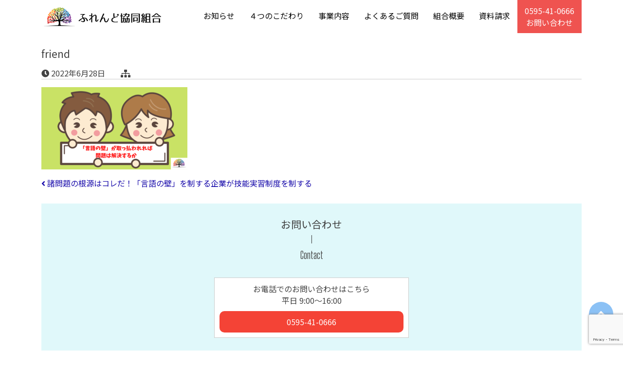

--- FILE ---
content_type: text/html; charset=UTF-8
request_url: https://friend-coop.com/%E8%AB%B8%E5%95%8F%E9%A1%8C%E3%81%AE%E6%A0%B9%E6%BA%90%E3%81%AF%E3%82%B3%E3%83%AC%E3%81%A0%EF%BC%81%E3%80%8C%E8%A8%80%E8%AA%9E%E3%81%AE%E5%A3%81%E3%80%8D%E3%82%92%E5%88%B6%E3%81%99%E3%82%8B%E4%BC%81/32-2/
body_size: 16238
content:
<!DOCTYPE html>
<html dir="ltr" lang="ja">
<head>
	<meta charset="UTF-8">
	<meta name="viewport" content="width=device-width, initial-scale=1, shrink-to-fit=no">
	<link rel="profile" href="https://gmpg.org/xfn/11">
	<title>friend | ふれんど協同組合</title>

		<!-- All in One SEO 4.9.3 - aioseo.com -->
	<meta name="robots" content="max-image-preview:large" />
	<meta name="author" content="fdadmin1987"/>
	<link rel="canonical" href="https://friend-coop.com/%e8%ab%b8%e5%95%8f%e9%a1%8c%e3%81%ae%e6%a0%b9%e6%ba%90%e3%81%af%e3%82%b3%e3%83%ac%e3%81%a0%ef%bc%81%e3%80%8c%e8%a8%80%e8%aa%9e%e3%81%ae%e5%a3%81%e3%80%8d%e3%82%92%e5%88%b6%e3%81%99%e3%82%8b%e4%bc%81/32-2/" />
	<meta name="generator" content="All in One SEO (AIOSEO) 4.9.3" />
		<script type="application/ld+json" class="aioseo-schema">
			{"@context":"https:\/\/schema.org","@graph":[{"@type":"BreadcrumbList","@id":"https:\/\/friend-coop.com\/%e8%ab%b8%e5%95%8f%e9%a1%8c%e3%81%ae%e6%a0%b9%e6%ba%90%e3%81%af%e3%82%b3%e3%83%ac%e3%81%a0%ef%bc%81%e3%80%8c%e8%a8%80%e8%aa%9e%e3%81%ae%e5%a3%81%e3%80%8d%e3%82%92%e5%88%b6%e3%81%99%e3%82%8b%e4%bc%81\/32-2\/#breadcrumblist","itemListElement":[{"@type":"ListItem","@id":"https:\/\/friend-coop.com#listItem","position":1,"name":"\u30db\u30fc\u30e0","item":"https:\/\/friend-coop.com","nextItem":{"@type":"ListItem","@id":"https:\/\/friend-coop.com\/%e8%ab%b8%e5%95%8f%e9%a1%8c%e3%81%ae%e6%a0%b9%e6%ba%90%e3%81%af%e3%82%b3%e3%83%ac%e3%81%a0%ef%bc%81%e3%80%8c%e8%a8%80%e8%aa%9e%e3%81%ae%e5%a3%81%e3%80%8d%e3%82%92%e5%88%b6%e3%81%99%e3%82%8b%e4%bc%81\/32-2\/#listItem","name":"friend"}},{"@type":"ListItem","@id":"https:\/\/friend-coop.com\/%e8%ab%b8%e5%95%8f%e9%a1%8c%e3%81%ae%e6%a0%b9%e6%ba%90%e3%81%af%e3%82%b3%e3%83%ac%e3%81%a0%ef%bc%81%e3%80%8c%e8%a8%80%e8%aa%9e%e3%81%ae%e5%a3%81%e3%80%8d%e3%82%92%e5%88%b6%e3%81%99%e3%82%8b%e4%bc%81\/32-2\/#listItem","position":2,"name":"friend","previousItem":{"@type":"ListItem","@id":"https:\/\/friend-coop.com#listItem","name":"\u30db\u30fc\u30e0"}}]},{"@type":"ItemPage","@id":"https:\/\/friend-coop.com\/%e8%ab%b8%e5%95%8f%e9%a1%8c%e3%81%ae%e6%a0%b9%e6%ba%90%e3%81%af%e3%82%b3%e3%83%ac%e3%81%a0%ef%bc%81%e3%80%8c%e8%a8%80%e8%aa%9e%e3%81%ae%e5%a3%81%e3%80%8d%e3%82%92%e5%88%b6%e3%81%99%e3%82%8b%e4%bc%81\/32-2\/#itempage","url":"https:\/\/friend-coop.com\/%e8%ab%b8%e5%95%8f%e9%a1%8c%e3%81%ae%e6%a0%b9%e6%ba%90%e3%81%af%e3%82%b3%e3%83%ac%e3%81%a0%ef%bc%81%e3%80%8c%e8%a8%80%e8%aa%9e%e3%81%ae%e5%a3%81%e3%80%8d%e3%82%92%e5%88%b6%e3%81%99%e3%82%8b%e4%bc%81\/32-2\/","name":"friend | \u3075\u308c\u3093\u3069\u5354\u540c\u7d44\u5408","inLanguage":"ja","isPartOf":{"@id":"https:\/\/friend-coop.com\/#website"},"breadcrumb":{"@id":"https:\/\/friend-coop.com\/%e8%ab%b8%e5%95%8f%e9%a1%8c%e3%81%ae%e6%a0%b9%e6%ba%90%e3%81%af%e3%82%b3%e3%83%ac%e3%81%a0%ef%bc%81%e3%80%8c%e8%a8%80%e8%aa%9e%e3%81%ae%e5%a3%81%e3%80%8d%e3%82%92%e5%88%b6%e3%81%99%e3%82%8b%e4%bc%81\/32-2\/#breadcrumblist"},"author":{"@id":"https:\/\/friend-coop.com\/author\/fdadmin1987\/#author"},"creator":{"@id":"https:\/\/friend-coop.com\/author\/fdadmin1987\/#author"},"datePublished":"2022-06-28T14:21:31+09:00","dateModified":"2022-06-28T14:21:39+09:00"},{"@type":"Organization","@id":"https:\/\/friend-coop.com\/#organization","name":"\u3075\u308c\u3093\u3069\u5354\u540c\u7d44\u5408","url":"https:\/\/friend-coop.com\/","logo":{"@type":"ImageObject","url":"https:\/\/friend-coop.com\/wp-content\/uploads\/2019\/10\/logo.png","@id":"https:\/\/friend-coop.com\/%e8%ab%b8%e5%95%8f%e9%a1%8c%e3%81%ae%e6%a0%b9%e6%ba%90%e3%81%af%e3%82%b3%e3%83%ac%e3%81%a0%ef%bc%81%e3%80%8c%e8%a8%80%e8%aa%9e%e3%81%ae%e5%a3%81%e3%80%8d%e3%82%92%e5%88%b6%e3%81%99%e3%82%8b%e4%bc%81\/32-2\/#organizationLogo","width":810,"height":140},"image":{"@id":"https:\/\/friend-coop.com\/%e8%ab%b8%e5%95%8f%e9%a1%8c%e3%81%ae%e6%a0%b9%e6%ba%90%e3%81%af%e3%82%b3%e3%83%ac%e3%81%a0%ef%bc%81%e3%80%8c%e8%a8%80%e8%aa%9e%e3%81%ae%e5%a3%81%e3%80%8d%e3%82%92%e5%88%b6%e3%81%99%e3%82%8b%e4%bc%81\/32-2\/#organizationLogo"}},{"@type":"Person","@id":"https:\/\/friend-coop.com\/author\/fdadmin1987\/#author","url":"https:\/\/friend-coop.com\/author\/fdadmin1987\/","name":"fdadmin1987","image":{"@type":"ImageObject","@id":"https:\/\/friend-coop.com\/%e8%ab%b8%e5%95%8f%e9%a1%8c%e3%81%ae%e6%a0%b9%e6%ba%90%e3%81%af%e3%82%b3%e3%83%ac%e3%81%a0%ef%bc%81%e3%80%8c%e8%a8%80%e8%aa%9e%e3%81%ae%e5%a3%81%e3%80%8d%e3%82%92%e5%88%b6%e3%81%99%e3%82%8b%e4%bc%81\/32-2\/#authorImage","url":"https:\/\/secure.gravatar.com\/avatar\/083e5cb10086db1e7dca6efa04939208?s=96&d=mm&r=g","width":96,"height":96,"caption":"fdadmin1987"}},{"@type":"WebSite","@id":"https:\/\/friend-coop.com\/#website","url":"https:\/\/friend-coop.com\/","name":"\u3075\u308c\u3093\u3069\u5354\u540c\u7d44\u5408","inLanguage":"ja","publisher":{"@id":"https:\/\/friend-coop.com\/#organization"}}]}
		</script>
		<!-- All in One SEO -->

<link rel='dns-prefetch' href='//www.google.com' />
<link rel='dns-prefetch' href='//use.fontawesome.com' />
<link rel='dns-prefetch' href='//s.w.org' />
<link rel="alternate" type="application/rss+xml" title="ふれんど協同組合 &raquo; フィード" href="https://friend-coop.com/feed/" />
<script type="text/javascript">
window._wpemojiSettings = {"baseUrl":"https:\/\/s.w.org\/images\/core\/emoji\/13.1.0\/72x72\/","ext":".png","svgUrl":"https:\/\/s.w.org\/images\/core\/emoji\/13.1.0\/svg\/","svgExt":".svg","source":{"concatemoji":"https:\/\/friend-coop.com\/wp-includes\/js\/wp-emoji-release.min.js?ver=7f69ba92604269f1e7d3e3876fc5bab4"}};
/*! This file is auto-generated */
!function(e,a,t){var n,r,o,i=a.createElement("canvas"),p=i.getContext&&i.getContext("2d");function s(e,t){var a=String.fromCharCode;p.clearRect(0,0,i.width,i.height),p.fillText(a.apply(this,e),0,0);e=i.toDataURL();return p.clearRect(0,0,i.width,i.height),p.fillText(a.apply(this,t),0,0),e===i.toDataURL()}function c(e){var t=a.createElement("script");t.src=e,t.defer=t.type="text/javascript",a.getElementsByTagName("head")[0].appendChild(t)}for(o=Array("flag","emoji"),t.supports={everything:!0,everythingExceptFlag:!0},r=0;r<o.length;r++)t.supports[o[r]]=function(e){if(!p||!p.fillText)return!1;switch(p.textBaseline="top",p.font="600 32px Arial",e){case"flag":return s([127987,65039,8205,9895,65039],[127987,65039,8203,9895,65039])?!1:!s([55356,56826,55356,56819],[55356,56826,8203,55356,56819])&&!s([55356,57332,56128,56423,56128,56418,56128,56421,56128,56430,56128,56423,56128,56447],[55356,57332,8203,56128,56423,8203,56128,56418,8203,56128,56421,8203,56128,56430,8203,56128,56423,8203,56128,56447]);case"emoji":return!s([10084,65039,8205,55357,56613],[10084,65039,8203,55357,56613])}return!1}(o[r]),t.supports.everything=t.supports.everything&&t.supports[o[r]],"flag"!==o[r]&&(t.supports.everythingExceptFlag=t.supports.everythingExceptFlag&&t.supports[o[r]]);t.supports.everythingExceptFlag=t.supports.everythingExceptFlag&&!t.supports.flag,t.DOMReady=!1,t.readyCallback=function(){t.DOMReady=!0},t.supports.everything||(n=function(){t.readyCallback()},a.addEventListener?(a.addEventListener("DOMContentLoaded",n,!1),e.addEventListener("load",n,!1)):(e.attachEvent("onload",n),a.attachEvent("onreadystatechange",function(){"complete"===a.readyState&&t.readyCallback()})),(n=t.source||{}).concatemoji?c(n.concatemoji):n.wpemoji&&n.twemoji&&(c(n.twemoji),c(n.wpemoji)))}(window,document,window._wpemojiSettings);
</script>
<style type="text/css">
img.wp-smiley,
img.emoji {
	display: inline !important;
	border: none !important;
	box-shadow: none !important;
	height: 1em !important;
	width: 1em !important;
	margin: 0 0.07em !important;
	vertical-align: -0.1em !important;
	background: none !important;
	padding: 0 !important;
}
</style>
	<link rel='stylesheet' id='sbi_styles-css'  href='https://friend-coop.com/wp-content/plugins/instagram-feed/css/sbi-styles.min.css?ver=6.8.0' type='text/css' media='all' />
<link rel='stylesheet' id='wp-block-library-css'  href='https://friend-coop.com/wp-includes/css/dist/block-library/style.min.css?ver=7f69ba92604269f1e7d3e3876fc5bab4' type='text/css' media='all' />
<style id='wp-block-library-inline-css' type='text/css'>
.has-text-align-justify{text-align:justify;}
</style>
<link rel='stylesheet' id='aioseo/css/src/vue/standalone/blocks/table-of-contents/global.scss-css'  href='https://friend-coop.com/wp-content/plugins/all-in-one-seo-pack/dist/Lite/assets/css/table-of-contents/global.e90f6d47.css?ver=4.9.3' type='text/css' media='all' />
<link rel='stylesheet' id='mediaelement-css'  href='https://friend-coop.com/wp-includes/js/mediaelement/mediaelementplayer-legacy.min.css?ver=4.2.16' type='text/css' media='all' />
<link rel='stylesheet' id='wp-mediaelement-css'  href='https://friend-coop.com/wp-includes/js/mediaelement/wp-mediaelement.min.css?ver=7f69ba92604269f1e7d3e3876fc5bab4' type='text/css' media='all' />
<style id='global-styles-inline-css' type='text/css'>
body{--wp--preset--color--black: #000000;--wp--preset--color--cyan-bluish-gray: #abb8c3;--wp--preset--color--white: #ffffff;--wp--preset--color--pale-pink: #f78da7;--wp--preset--color--vivid-red: #cf2e2e;--wp--preset--color--luminous-vivid-orange: #ff6900;--wp--preset--color--luminous-vivid-amber: #fcb900;--wp--preset--color--light-green-cyan: #7bdcb5;--wp--preset--color--vivid-green-cyan: #00d084;--wp--preset--color--pale-cyan-blue: #8ed1fc;--wp--preset--color--vivid-cyan-blue: #0693e3;--wp--preset--color--vivid-purple: #9b51e0;--wp--preset--gradient--vivid-cyan-blue-to-vivid-purple: linear-gradient(135deg,rgba(6,147,227,1) 0%,rgb(155,81,224) 100%);--wp--preset--gradient--light-green-cyan-to-vivid-green-cyan: linear-gradient(135deg,rgb(122,220,180) 0%,rgb(0,208,130) 100%);--wp--preset--gradient--luminous-vivid-amber-to-luminous-vivid-orange: linear-gradient(135deg,rgba(252,185,0,1) 0%,rgba(255,105,0,1) 100%);--wp--preset--gradient--luminous-vivid-orange-to-vivid-red: linear-gradient(135deg,rgba(255,105,0,1) 0%,rgb(207,46,46) 100%);--wp--preset--gradient--very-light-gray-to-cyan-bluish-gray: linear-gradient(135deg,rgb(238,238,238) 0%,rgb(169,184,195) 100%);--wp--preset--gradient--cool-to-warm-spectrum: linear-gradient(135deg,rgb(74,234,220) 0%,rgb(151,120,209) 20%,rgb(207,42,186) 40%,rgb(238,44,130) 60%,rgb(251,105,98) 80%,rgb(254,248,76) 100%);--wp--preset--gradient--blush-light-purple: linear-gradient(135deg,rgb(255,206,236) 0%,rgb(152,150,240) 100%);--wp--preset--gradient--blush-bordeaux: linear-gradient(135deg,rgb(254,205,165) 0%,rgb(254,45,45) 50%,rgb(107,0,62) 100%);--wp--preset--gradient--luminous-dusk: linear-gradient(135deg,rgb(255,203,112) 0%,rgb(199,81,192) 50%,rgb(65,88,208) 100%);--wp--preset--gradient--pale-ocean: linear-gradient(135deg,rgb(255,245,203) 0%,rgb(182,227,212) 50%,rgb(51,167,181) 100%);--wp--preset--gradient--electric-grass: linear-gradient(135deg,rgb(202,248,128) 0%,rgb(113,206,126) 100%);--wp--preset--gradient--midnight: linear-gradient(135deg,rgb(2,3,129) 0%,rgb(40,116,252) 100%);--wp--preset--duotone--dark-grayscale: url('#wp-duotone-dark-grayscale');--wp--preset--duotone--grayscale: url('#wp-duotone-grayscale');--wp--preset--duotone--purple-yellow: url('#wp-duotone-purple-yellow');--wp--preset--duotone--blue-red: url('#wp-duotone-blue-red');--wp--preset--duotone--midnight: url('#wp-duotone-midnight');--wp--preset--duotone--magenta-yellow: url('#wp-duotone-magenta-yellow');--wp--preset--duotone--purple-green: url('#wp-duotone-purple-green');--wp--preset--duotone--blue-orange: url('#wp-duotone-blue-orange');--wp--preset--font-size--small: 13px;--wp--preset--font-size--medium: 20px;--wp--preset--font-size--large: 36px;--wp--preset--font-size--x-large: 42px;}.has-black-color{color: var(--wp--preset--color--black) !important;}.has-cyan-bluish-gray-color{color: var(--wp--preset--color--cyan-bluish-gray) !important;}.has-white-color{color: var(--wp--preset--color--white) !important;}.has-pale-pink-color{color: var(--wp--preset--color--pale-pink) !important;}.has-vivid-red-color{color: var(--wp--preset--color--vivid-red) !important;}.has-luminous-vivid-orange-color{color: var(--wp--preset--color--luminous-vivid-orange) !important;}.has-luminous-vivid-amber-color{color: var(--wp--preset--color--luminous-vivid-amber) !important;}.has-light-green-cyan-color{color: var(--wp--preset--color--light-green-cyan) !important;}.has-vivid-green-cyan-color{color: var(--wp--preset--color--vivid-green-cyan) !important;}.has-pale-cyan-blue-color{color: var(--wp--preset--color--pale-cyan-blue) !important;}.has-vivid-cyan-blue-color{color: var(--wp--preset--color--vivid-cyan-blue) !important;}.has-vivid-purple-color{color: var(--wp--preset--color--vivid-purple) !important;}.has-black-background-color{background-color: var(--wp--preset--color--black) !important;}.has-cyan-bluish-gray-background-color{background-color: var(--wp--preset--color--cyan-bluish-gray) !important;}.has-white-background-color{background-color: var(--wp--preset--color--white) !important;}.has-pale-pink-background-color{background-color: var(--wp--preset--color--pale-pink) !important;}.has-vivid-red-background-color{background-color: var(--wp--preset--color--vivid-red) !important;}.has-luminous-vivid-orange-background-color{background-color: var(--wp--preset--color--luminous-vivid-orange) !important;}.has-luminous-vivid-amber-background-color{background-color: var(--wp--preset--color--luminous-vivid-amber) !important;}.has-light-green-cyan-background-color{background-color: var(--wp--preset--color--light-green-cyan) !important;}.has-vivid-green-cyan-background-color{background-color: var(--wp--preset--color--vivid-green-cyan) !important;}.has-pale-cyan-blue-background-color{background-color: var(--wp--preset--color--pale-cyan-blue) !important;}.has-vivid-cyan-blue-background-color{background-color: var(--wp--preset--color--vivid-cyan-blue) !important;}.has-vivid-purple-background-color{background-color: var(--wp--preset--color--vivid-purple) !important;}.has-black-border-color{border-color: var(--wp--preset--color--black) !important;}.has-cyan-bluish-gray-border-color{border-color: var(--wp--preset--color--cyan-bluish-gray) !important;}.has-white-border-color{border-color: var(--wp--preset--color--white) !important;}.has-pale-pink-border-color{border-color: var(--wp--preset--color--pale-pink) !important;}.has-vivid-red-border-color{border-color: var(--wp--preset--color--vivid-red) !important;}.has-luminous-vivid-orange-border-color{border-color: var(--wp--preset--color--luminous-vivid-orange) !important;}.has-luminous-vivid-amber-border-color{border-color: var(--wp--preset--color--luminous-vivid-amber) !important;}.has-light-green-cyan-border-color{border-color: var(--wp--preset--color--light-green-cyan) !important;}.has-vivid-green-cyan-border-color{border-color: var(--wp--preset--color--vivid-green-cyan) !important;}.has-pale-cyan-blue-border-color{border-color: var(--wp--preset--color--pale-cyan-blue) !important;}.has-vivid-cyan-blue-border-color{border-color: var(--wp--preset--color--vivid-cyan-blue) !important;}.has-vivid-purple-border-color{border-color: var(--wp--preset--color--vivid-purple) !important;}.has-vivid-cyan-blue-to-vivid-purple-gradient-background{background: var(--wp--preset--gradient--vivid-cyan-blue-to-vivid-purple) !important;}.has-light-green-cyan-to-vivid-green-cyan-gradient-background{background: var(--wp--preset--gradient--light-green-cyan-to-vivid-green-cyan) !important;}.has-luminous-vivid-amber-to-luminous-vivid-orange-gradient-background{background: var(--wp--preset--gradient--luminous-vivid-amber-to-luminous-vivid-orange) !important;}.has-luminous-vivid-orange-to-vivid-red-gradient-background{background: var(--wp--preset--gradient--luminous-vivid-orange-to-vivid-red) !important;}.has-very-light-gray-to-cyan-bluish-gray-gradient-background{background: var(--wp--preset--gradient--very-light-gray-to-cyan-bluish-gray) !important;}.has-cool-to-warm-spectrum-gradient-background{background: var(--wp--preset--gradient--cool-to-warm-spectrum) !important;}.has-blush-light-purple-gradient-background{background: var(--wp--preset--gradient--blush-light-purple) !important;}.has-blush-bordeaux-gradient-background{background: var(--wp--preset--gradient--blush-bordeaux) !important;}.has-luminous-dusk-gradient-background{background: var(--wp--preset--gradient--luminous-dusk) !important;}.has-pale-ocean-gradient-background{background: var(--wp--preset--gradient--pale-ocean) !important;}.has-electric-grass-gradient-background{background: var(--wp--preset--gradient--electric-grass) !important;}.has-midnight-gradient-background{background: var(--wp--preset--gradient--midnight) !important;}.has-small-font-size{font-size: var(--wp--preset--font-size--small) !important;}.has-medium-font-size{font-size: var(--wp--preset--font-size--medium) !important;}.has-large-font-size{font-size: var(--wp--preset--font-size--large) !important;}.has-x-large-font-size{font-size: var(--wp--preset--font-size--x-large) !important;}
</style>
<link rel='stylesheet' id='contact-form-7-css'  href='https://friend-coop.com/wp-content/plugins/contact-form-7/includes/css/styles.css?ver=5.6.4' type='text/css' media='all' />
<link rel='stylesheet' id='child-understrap-styles-css'  href='https://friend-coop.com/wp-content/themes/understrap-child/css/child-theme.min.css?ver=0.5.3' type='text/css' media='all' />
<link rel='stylesheet' id='fontawesome-css'  href='https://use.fontawesome.com/releases/v5.1.0/css/all.css?ver=0.5.3' type='text/css' media='all' />
<link rel='stylesheet' id='main-css'  href='https://friend-coop.com/wp-content/themes/understrap-child/css/main.css?2&#038;ver=0.5.3' type='text/css' media='all' />
<link rel='stylesheet' id='mobile-css'  href='https://friend-coop.com/wp-content/themes/understrap-child/css/mobile.css?2&#038;ver=0.5.3' type='text/css' media='all' />
<link rel='stylesheet' id='jetpack_css-css'  href='https://friend-coop.com/wp-content/plugins/jetpack/css/jetpack.css?ver=11.4.2' type='text/css' media='all' />
<script type='text/javascript' src='https://friend-coop.com/wp-includes/js/jquery/jquery.min.js?ver=3.6.0' id='jquery-core-js'></script>
<script type='text/javascript' src='https://friend-coop.com/wp-includes/js/jquery/jquery-migrate.min.js?ver=3.3.2' id='jquery-migrate-js'></script>
<link rel="https://api.w.org/" href="https://friend-coop.com/wp-json/" /><link rel="alternate" type="application/json" href="https://friend-coop.com/wp-json/wp/v2/media/836" /><link rel="EditURI" type="application/rsd+xml" title="RSD" href="https://friend-coop.com/xmlrpc.php?rsd" />
<link rel="wlwmanifest" type="application/wlwmanifest+xml" href="https://friend-coop.com/wp-includes/wlwmanifest.xml" /> 

<link rel='shortlink' href='https://friend-coop.com/?p=836' />
<link rel="alternate" type="application/json+oembed" href="https://friend-coop.com/wp-json/oembed/1.0/embed?url=https%3A%2F%2Ffriend-coop.com%2F%25e8%25ab%25b8%25e5%2595%258f%25e9%25a1%258c%25e3%2581%25ae%25e6%25a0%25b9%25e6%25ba%2590%25e3%2581%25af%25e3%2582%25b3%25e3%2583%25ac%25e3%2581%25a0%25ef%25bc%2581%25e3%2580%258c%25e8%25a8%2580%25e8%25aa%259e%25e3%2581%25ae%25e5%25a3%2581%25e3%2580%258d%25e3%2582%2592%25e5%2588%25b6%25e3%2581%2599%25e3%2582%258b%25e4%25bc%2581%2F32-2%2F" />
<link rel="alternate" type="text/xml+oembed" href="https://friend-coop.com/wp-json/oembed/1.0/embed?url=https%3A%2F%2Ffriend-coop.com%2F%25e8%25ab%25b8%25e5%2595%258f%25e9%25a1%258c%25e3%2581%25ae%25e6%25a0%25b9%25e6%25ba%2590%25e3%2581%25af%25e3%2582%25b3%25e3%2583%25ac%25e3%2581%25a0%25ef%25bc%2581%25e3%2580%258c%25e8%25a8%2580%25e8%25aa%259e%25e3%2581%25ae%25e5%25a3%2581%25e3%2580%258d%25e3%2582%2592%25e5%2588%25b6%25e3%2581%2599%25e3%2582%258b%25e4%25bc%2581%2F32-2%2F&#038;format=xml" />
<style>img#wpstats{display:none}</style>
	<meta name="mobile-web-app-capable" content="yes">
<meta name="apple-mobile-web-app-capable" content="yes">
<meta name="apple-mobile-web-app-title" content="ふれんど協同組合 - ">
<link rel="icon" href="https://friend-coop.com/wp-content/uploads/2019/12/cropped-f-favi-32x32.jpg" sizes="32x32" />
<link rel="icon" href="https://friend-coop.com/wp-content/uploads/2019/12/cropped-f-favi-192x192.jpg" sizes="192x192" />
<link rel="apple-touch-icon" href="https://friend-coop.com/wp-content/uploads/2019/12/cropped-f-favi-180x180.jpg" />
<meta name="msapplication-TileImage" content="https://friend-coop.com/wp-content/uploads/2019/12/cropped-f-favi-270x270.jpg" />
</head>

<body data-rsssl=1 class="attachment attachment-template-default single single-attachment postid-836 attachmentid-836 attachment-png wp-custom-logo wp-embed-responsive group-blog">
<svg xmlns="http://www.w3.org/2000/svg" viewBox="0 0 0 0" width="0" height="0" focusable="false" role="none" style="visibility: hidden; position: absolute; left: -9999px; overflow: hidden;" ><defs><filter id="wp-duotone-dark-grayscale"><feColorMatrix color-interpolation-filters="sRGB" type="matrix" values=" .299 .587 .114 0 0 .299 .587 .114 0 0 .299 .587 .114 0 0 .299 .587 .114 0 0 " /><feComponentTransfer color-interpolation-filters="sRGB" ><feFuncR type="table" tableValues="0 0.49803921568627" /><feFuncG type="table" tableValues="0 0.49803921568627" /><feFuncB type="table" tableValues="0 0.49803921568627" /><feFuncA type="table" tableValues="1 1" /></feComponentTransfer><feComposite in2="SourceGraphic" operator="in" /></filter></defs></svg><svg xmlns="http://www.w3.org/2000/svg" viewBox="0 0 0 0" width="0" height="0" focusable="false" role="none" style="visibility: hidden; position: absolute; left: -9999px; overflow: hidden;" ><defs><filter id="wp-duotone-grayscale"><feColorMatrix color-interpolation-filters="sRGB" type="matrix" values=" .299 .587 .114 0 0 .299 .587 .114 0 0 .299 .587 .114 0 0 .299 .587 .114 0 0 " /><feComponentTransfer color-interpolation-filters="sRGB" ><feFuncR type="table" tableValues="0 1" /><feFuncG type="table" tableValues="0 1" /><feFuncB type="table" tableValues="0 1" /><feFuncA type="table" tableValues="1 1" /></feComponentTransfer><feComposite in2="SourceGraphic" operator="in" /></filter></defs></svg><svg xmlns="http://www.w3.org/2000/svg" viewBox="0 0 0 0" width="0" height="0" focusable="false" role="none" style="visibility: hidden; position: absolute; left: -9999px; overflow: hidden;" ><defs><filter id="wp-duotone-purple-yellow"><feColorMatrix color-interpolation-filters="sRGB" type="matrix" values=" .299 .587 .114 0 0 .299 .587 .114 0 0 .299 .587 .114 0 0 .299 .587 .114 0 0 " /><feComponentTransfer color-interpolation-filters="sRGB" ><feFuncR type="table" tableValues="0.54901960784314 0.98823529411765" /><feFuncG type="table" tableValues="0 1" /><feFuncB type="table" tableValues="0.71764705882353 0.25490196078431" /><feFuncA type="table" tableValues="1 1" /></feComponentTransfer><feComposite in2="SourceGraphic" operator="in" /></filter></defs></svg><svg xmlns="http://www.w3.org/2000/svg" viewBox="0 0 0 0" width="0" height="0" focusable="false" role="none" style="visibility: hidden; position: absolute; left: -9999px; overflow: hidden;" ><defs><filter id="wp-duotone-blue-red"><feColorMatrix color-interpolation-filters="sRGB" type="matrix" values=" .299 .587 .114 0 0 .299 .587 .114 0 0 .299 .587 .114 0 0 .299 .587 .114 0 0 " /><feComponentTransfer color-interpolation-filters="sRGB" ><feFuncR type="table" tableValues="0 1" /><feFuncG type="table" tableValues="0 0.27843137254902" /><feFuncB type="table" tableValues="0.5921568627451 0.27843137254902" /><feFuncA type="table" tableValues="1 1" /></feComponentTransfer><feComposite in2="SourceGraphic" operator="in" /></filter></defs></svg><svg xmlns="http://www.w3.org/2000/svg" viewBox="0 0 0 0" width="0" height="0" focusable="false" role="none" style="visibility: hidden; position: absolute; left: -9999px; overflow: hidden;" ><defs><filter id="wp-duotone-midnight"><feColorMatrix color-interpolation-filters="sRGB" type="matrix" values=" .299 .587 .114 0 0 .299 .587 .114 0 0 .299 .587 .114 0 0 .299 .587 .114 0 0 " /><feComponentTransfer color-interpolation-filters="sRGB" ><feFuncR type="table" tableValues="0 0" /><feFuncG type="table" tableValues="0 0.64705882352941" /><feFuncB type="table" tableValues="0 1" /><feFuncA type="table" tableValues="1 1" /></feComponentTransfer><feComposite in2="SourceGraphic" operator="in" /></filter></defs></svg><svg xmlns="http://www.w3.org/2000/svg" viewBox="0 0 0 0" width="0" height="0" focusable="false" role="none" style="visibility: hidden; position: absolute; left: -9999px; overflow: hidden;" ><defs><filter id="wp-duotone-magenta-yellow"><feColorMatrix color-interpolation-filters="sRGB" type="matrix" values=" .299 .587 .114 0 0 .299 .587 .114 0 0 .299 .587 .114 0 0 .299 .587 .114 0 0 " /><feComponentTransfer color-interpolation-filters="sRGB" ><feFuncR type="table" tableValues="0.78039215686275 1" /><feFuncG type="table" tableValues="0 0.94901960784314" /><feFuncB type="table" tableValues="0.35294117647059 0.47058823529412" /><feFuncA type="table" tableValues="1 1" /></feComponentTransfer><feComposite in2="SourceGraphic" operator="in" /></filter></defs></svg><svg xmlns="http://www.w3.org/2000/svg" viewBox="0 0 0 0" width="0" height="0" focusable="false" role="none" style="visibility: hidden; position: absolute; left: -9999px; overflow: hidden;" ><defs><filter id="wp-duotone-purple-green"><feColorMatrix color-interpolation-filters="sRGB" type="matrix" values=" .299 .587 .114 0 0 .299 .587 .114 0 0 .299 .587 .114 0 0 .299 .587 .114 0 0 " /><feComponentTransfer color-interpolation-filters="sRGB" ><feFuncR type="table" tableValues="0.65098039215686 0.40392156862745" /><feFuncG type="table" tableValues="0 1" /><feFuncB type="table" tableValues="0.44705882352941 0.4" /><feFuncA type="table" tableValues="1 1" /></feComponentTransfer><feComposite in2="SourceGraphic" operator="in" /></filter></defs></svg><svg xmlns="http://www.w3.org/2000/svg" viewBox="0 0 0 0" width="0" height="0" focusable="false" role="none" style="visibility: hidden; position: absolute; left: -9999px; overflow: hidden;" ><defs><filter id="wp-duotone-blue-orange"><feColorMatrix color-interpolation-filters="sRGB" type="matrix" values=" .299 .587 .114 0 0 .299 .587 .114 0 0 .299 .587 .114 0 0 .299 .587 .114 0 0 " /><feComponentTransfer color-interpolation-filters="sRGB" ><feFuncR type="table" tableValues="0.098039215686275 1" /><feFuncG type="table" tableValues="0 0.66274509803922" /><feFuncB type="table" tableValues="0.84705882352941 0.41960784313725" /><feFuncA type="table" tableValues="1 1" /></feComponentTransfer><feComposite in2="SourceGraphic" operator="in" /></filter></defs></svg><div class="site" id="page">

	<!-- ******************* The Navbar Area ******************* -->
	<div id="wrapper-navbar" itemscope itemtype="http://schema.org/WebSite">

		<a class="skip-link sr-only sr-only-focusable" href="#content">コンテンツへスキップ</a>

		<nav class="navbar navbar-expand-md navbar-dark bg-primary">

					<div class="container">
		
					<!-- Your site title as branding in the menu -->
					<a href="https://friend-coop.com/" class="navbar-brand custom-logo-link" rel="home"><img width="810" height="140" src="https://friend-coop.com/wp-content/uploads/2019/10/logo.png" class="img-fluid" alt="ふれんど協同組合" srcset="https://friend-coop.com/wp-content/uploads/2019/10/logo.png 810w, https://friend-coop.com/wp-content/uploads/2019/10/logo-300x52.png 300w, https://friend-coop.com/wp-content/uploads/2019/10/logo-768x133.png 768w" sizes="(max-width: 810px) 100vw, 810px" /></a><!-- end custom logo -->

				<button class="navbar-toggler" type="button" data-toggle="collapse" data-target="#navbarNavDropdown" aria-controls="navbarNavDropdown" aria-expanded="false" aria-label="ナビゲーション切り替え">
					<span class="navbar-toggler-icon"></span>
				</button>

				<!-- The WordPress Menu goes here -->
				<div id="navbarNavDropdown" class="collapse navbar-collapse"><ul id="main-menu" class="navbar-nav ml-auto"><li itemscope="itemscope" itemtype="https://www.schema.org/SiteNavigationElement" id="menu-item-20" class="menu-item menu-item-type-custom menu-item-object-custom menu-item-home menu-item-20 nav-item"><a title="お知らせ" href="https://friend-coop.com#menu1" class="nav-link" data-ps2id-api="true">お知らせ</a></li>
<li itemscope="itemscope" itemtype="https://www.schema.org/SiteNavigationElement" id="menu-item-15" class="menu-item menu-item-type-custom menu-item-object-custom menu-item-home menu-item-15 nav-item"><a title="４つのこだわり" href="https://friend-coop.com#menu2" class="nav-link" data-ps2id-api="true">４つのこだわり</a></li>
<li itemscope="itemscope" itemtype="https://www.schema.org/SiteNavigationElement" id="menu-item-16" class="menu-item menu-item-type-custom menu-item-object-custom menu-item-home menu-item-16 nav-item"><a title="事業内容" href="https://friend-coop.com#menu3" class="nav-link" data-ps2id-api="true">事業内容</a></li>
<li itemscope="itemscope" itemtype="https://www.schema.org/SiteNavigationElement" id="menu-item-17" class="menu-item menu-item-type-custom menu-item-object-custom menu-item-home menu-item-17 nav-item"><a title="よくあるご質問" href="https://friend-coop.com#menu4" class="nav-link" data-ps2id-api="true">よくあるご質問</a></li>
<li itemscope="itemscope" itemtype="https://www.schema.org/SiteNavigationElement" id="menu-item-18" class="menu-item menu-item-type-custom menu-item-object-custom menu-item-home menu-item-18 nav-item"><a title="組合概要" href="https://friend-coop.com#menu5" class="nav-link" data-ps2id-api="true">組合概要</a></li>
<li itemscope="itemscope" itemtype="https://www.schema.org/SiteNavigationElement" id="menu-item-76" class="menu-item menu-item-type-post_type menu-item-object-page menu-item-76 nav-item"><a title="資料請求" href="https://friend-coop.com/shiryou/" class="nav-link" data-ps2id-api="true">資料請求</a></li>
<li itemscope="itemscope" itemtype="https://www.schema.org/SiteNavigationElement" id="menu-item-19" class="menu-item menu-item-type-custom menu-item-object-custom menu-item-home menu-item-19 nav-item"><a title="0595-41-0666 お問い合わせ" href="https://friend-coop.com#menu6" class="nav-link" data-ps2id-api="true"><span>0595-41-0666</span> お問い合わせ</a></li>
</ul></div>						</div><!-- .container -->
			
		</nav><!-- .site-navigation -->

	</div><!-- #wrapper-navbar end -->

<div class="wrapper" id="single-wrapper">

	<div class="container" id="content" tabindex="-1">

		<div class="row">

			<!-- Do the left sidebar check -->
			

<div class="col-md content-area" id="primary">

			<main class="site-main" id="main">

				
					
<article class="post-836 attachment type-attachment status-inherit hentry" id="post-836">

	<header class="entry-header">

		<h1 class="entry-title">friend</h1>
	</header><!-- .entry-header -->

	<div class="metabox">

<p><i class="fas fa-clock"></i> 2022年6月28日　　<i class="fas fa-sitemap"></i> </p>
	</div>

	<div class="entry-content">

		<p class="attachment"><a href='https://friend-coop.com/wp-content/uploads/2022/06/32-1.png'><img width="300" height="169" src="https://friend-coop.com/wp-content/uploads/2022/06/32-1-300x169.png" class="attachment-medium size-medium" alt="" loading="lazy" srcset="https://friend-coop.com/wp-content/uploads/2022/06/32-1-300x169.png 300w, https://friend-coop.com/wp-content/uploads/2022/06/32-1-1024x576.png 1024w, https://friend-coop.com/wp-content/uploads/2022/06/32-1-768x432.png 768w, https://friend-coop.com/wp-content/uploads/2022/06/32-1-1536x864.png 1536w, https://friend-coop.com/wp-content/uploads/2022/06/32-1-2048x1152.png 2048w" sizes="(max-width: 300px) 100vw, 300px" /></a></p>

		
	</div><!-- .entry-content -->

</article><!-- #post-## -->

							<nav class="container navigation post-navigation">
			<h2 class="sr-only">投稿ナビゲーション</h2>
			<div class="row nav-links justify-content-between">
				<span class="nav-previous"><a href="https://friend-coop.com/%e8%ab%b8%e5%95%8f%e9%a1%8c%e3%81%ae%e6%a0%b9%e6%ba%90%e3%81%af%e3%82%b3%e3%83%ac%e3%81%a0%ef%bc%81%e3%80%8c%e8%a8%80%e8%aa%9e%e3%81%ae%e5%a3%81%e3%80%8d%e3%82%92%e5%88%b6%e3%81%99%e3%82%8b%e4%bc%81/" rel="prev"><i class="fa fa-angle-left"></i>&nbsp;諸問題の根源はコレだ！「言語の壁」を制する企業が技能実習制度を制する</a></span>			</div><!-- .nav-links -->
		</nav><!-- .navigation -->
		
					
				
			</main><!-- #main -->

			<!-- Do the right sidebar check -->
			
</div><!-- #closing the primary container from /global-templates/left-sidebar-check.php -->



	

		</div><!-- .row -->

		<section class="contact" id="menu6">
	<div class="container">
		<h2>お問い合わせ</h2>
		<p class="eng-title">Contact</p>

		<div class="tel-area">
			<p>お電話でのお問い合わせはこちら<br>
			平日 9:00〜16:00<br>
		<a href="tel:0595-41-0666" title="">0595-41-0666</a></p>
		</div>
		<div role="form" class="wpcf7" id="wpcf7-f11-o1" lang="ja" dir="ltr">
<div class="screen-reader-response"><p role="status" aria-live="polite" aria-atomic="true"></p> <ul></ul></div>
<form action="/%E8%AB%B8%E5%95%8F%E9%A1%8C%E3%81%AE%E6%A0%B9%E6%BA%90%E3%81%AF%E3%82%B3%E3%83%AC%E3%81%A0%EF%BC%81%E3%80%8C%E8%A8%80%E8%AA%9E%E3%81%AE%E5%A3%81%E3%80%8D%E3%82%92%E5%88%B6%E3%81%99%E3%82%8B%E4%BC%81/32-2/#wpcf7-f11-o1" method="post" class="wpcf7-form init" novalidate="novalidate" data-status="init">
<div style="display: none;">
<input type="hidden" name="_wpcf7" value="11" />
<input type="hidden" name="_wpcf7_version" value="5.6.4" />
<input type="hidden" name="_wpcf7_locale" value="ja" />
<input type="hidden" name="_wpcf7_unit_tag" value="wpcf7-f11-o1" />
<input type="hidden" name="_wpcf7_container_post" value="0" />
<input type="hidden" name="_wpcf7_posted_data_hash" value="" />
<input type="hidden" name="_wpcf7_recaptcha_response" value="" />
</div>
<table>
<tr>
<th>お名前<span>【必須】</span> </th>
<td><span class="wpcf7-form-control-wrap" data-name="namearea"><input type="text" name="namearea" value="" size="40" class="wpcf7-form-control wpcf7-text wpcf7-validates-as-required" aria-required="true" aria-invalid="false" placeholder="ふれんど太郎" /></span></td>
</tr>
<tr>
<th>企業名</th>
<td><span class="wpcf7-form-control-wrap" data-name="comarea"><input type="text" name="comarea" value="" size="40" class="wpcf7-form-control wpcf7-text" aria-invalid="false" placeholder="株式会社ふれんど" /></span></td>
</tr>
<tr>
<th>メールアドレス<span>【必須】</span> </th>
<td><span class="wpcf7-form-control-wrap" data-name="mailarea"><input type="email" name="mailarea" value="" size="40" class="wpcf7-form-control wpcf7-text wpcf7-email wpcf7-validates-as-required wpcf7-validates-as-email" aria-required="true" aria-invalid="false" placeholder="info@yahoo.co.jp" /></span></td>
</tr>
<tr>
<th>電話番号<span>【必須】</span> </th>
<td><span class="wpcf7-form-control-wrap" data-name="telarea"><input type="tel" name="telarea" value="" size="40" class="wpcf7-form-control wpcf7-text wpcf7-tel wpcf7-validates-as-required wpcf7-validates-as-tel" aria-required="true" aria-invalid="false" placeholder="0595000000（ハイフンなし）" /></span></td>
</tr>
<tr>
<th>ご用件<span>【必須】</span> </th>
<td><span class="wpcf7-form-control-wrap" data-name="goyoken"><span class="wpcf7-form-control wpcf7-radio"><span class="wpcf7-list-item first"><input type="radio" name="goyoken" value="入会について" checked="checked" /><span class="wpcf7-list-item-label">入会について</span></span><span class="wpcf7-list-item"><input type="radio" name="goyoken" value="事業について" /><span class="wpcf7-list-item-label">事業について</span></span><span class="wpcf7-list-item"><input type="radio" name="goyoken" value="組合について" /><span class="wpcf7-list-item-label">組合について</span></span><span class="wpcf7-list-item last"><input type="radio" name="goyoken" value="その他" /><span class="wpcf7-list-item-label">その他</span></span></span></span></td>
</tr>
<tr>
<th>内容<span>【必須】</th>
<td><span class="wpcf7-form-control-wrap" data-name="naiyo"><textarea name="naiyo" cols="40" rows="10" class="wpcf7-form-control wpcf7-textarea wpcf7-validates-as-required" aria-required="true" aria-invalid="false" placeholder="こちらにお問い合わせ内容を入力してください。例：入会希望の場合はどうしたらいいですか？"></textarea></span></td>
</tr>
</table>
<p><input type="submit" value="送信" class="wpcf7-form-control has-spinner wpcf7-submit" /></p>
<div class="wpcf7-response-output" aria-hidden="true"></div></form></div>	</div>
</section>		
		<section class="front-blog-area">
	<div class="container">
	<div class="front-insta">
				<h2>インスタグラム</h2>
				<p class="eng-title">Instagram</p>
				
<div id="sb_instagram"  class="sbi sbi_mob_col_1 sbi_tab_col_2 sbi_col_5 sbi_width_resp" style="padding-bottom: 10px;width: 100%;" data-feedid="*1"  data-res="auto" data-cols="5" data-colsmobile="1" data-colstablet="2" data-num="10" data-nummobile="" data-item-padding="5" data-shortcode-atts="{}"  data-postid="836" data-locatornonce="7ff6ac86e3" data-imageaspectratio="1:1" data-sbi-flags="favorLocal">
	
    <div id="sbi_images"  style="gap: 10px;">
		<div class="sbi_item sbi_type_carousel sbi_new sbi_transition" id="sbi_18383439907113170" data-date="1743132902">
    <div class="sbi_photo_wrap">
        <a class="sbi_photo" href="https://www.instagram.com/p/DHumZZ6zLsB/" target="_blank" rel="noopener nofollow" data-full-res="https://scontent-itm1-1.cdninstagram.com/v/t51.75761-15/487565378_18072372406848875_8459356256891010804_n.jpg?stp=dst-jpg_e35_tt6&#038;_nc_cat=100&#038;ccb=7-5&#038;_nc_sid=18de74&#038;efg=eyJlZmdfdGFnIjoiQ0FST1VTRUxfSVRFTS5iZXN0X2ltYWdlX3VybGdlbi5DMyJ9&#038;_nc_ohc=7Y-jUF_dXJ0Q7kNvwHgNvEY&#038;_nc_oc=Adl_9gMoGFzBF-qNHo5wq9RfIUHk5B664fEdjYdlHLe-g1tzlfM6o9VewZN4CdSUjnA&#038;_nc_zt=23&#038;_nc_ht=scontent-itm1-1.cdninstagram.com&#038;edm=AM6HXa8EAAAA&#038;_nc_gid=1zkf1yvg5F-rNIYZgI0r7w&#038;oh=00_Afq7k0ZmxBqtDa6GvqheJyesc8VlsLvrNdgU0phaK9kPFw&#038;oe=69735670" data-img-src-set="{&quot;d&quot;:&quot;https:\/\/scontent-itm1-1.cdninstagram.com\/v\/t51.75761-15\/487565378_18072372406848875_8459356256891010804_n.jpg?stp=dst-jpg_e35_tt6&amp;_nc_cat=100&amp;ccb=7-5&amp;_nc_sid=18de74&amp;efg=eyJlZmdfdGFnIjoiQ0FST1VTRUxfSVRFTS5iZXN0X2ltYWdlX3VybGdlbi5DMyJ9&amp;_nc_ohc=7Y-jUF_dXJ0Q7kNvwHgNvEY&amp;_nc_oc=Adl_9gMoGFzBF-qNHo5wq9RfIUHk5B664fEdjYdlHLe-g1tzlfM6o9VewZN4CdSUjnA&amp;_nc_zt=23&amp;_nc_ht=scontent-itm1-1.cdninstagram.com&amp;edm=AM6HXa8EAAAA&amp;_nc_gid=1zkf1yvg5F-rNIYZgI0r7w&amp;oh=00_Afq7k0ZmxBqtDa6GvqheJyesc8VlsLvrNdgU0phaK9kPFw&amp;oe=69735670&quot;,&quot;150&quot;:&quot;https:\/\/scontent-itm1-1.cdninstagram.com\/v\/t51.75761-15\/487565378_18072372406848875_8459356256891010804_n.jpg?stp=dst-jpg_e35_tt6&amp;_nc_cat=100&amp;ccb=7-5&amp;_nc_sid=18de74&amp;efg=eyJlZmdfdGFnIjoiQ0FST1VTRUxfSVRFTS5iZXN0X2ltYWdlX3VybGdlbi5DMyJ9&amp;_nc_ohc=7Y-jUF_dXJ0Q7kNvwHgNvEY&amp;_nc_oc=Adl_9gMoGFzBF-qNHo5wq9RfIUHk5B664fEdjYdlHLe-g1tzlfM6o9VewZN4CdSUjnA&amp;_nc_zt=23&amp;_nc_ht=scontent-itm1-1.cdninstagram.com&amp;edm=AM6HXa8EAAAA&amp;_nc_gid=1zkf1yvg5F-rNIYZgI0r7w&amp;oh=00_Afq7k0ZmxBqtDa6GvqheJyesc8VlsLvrNdgU0phaK9kPFw&amp;oe=69735670&quot;,&quot;320&quot;:&quot;https:\/\/scontent-itm1-1.cdninstagram.com\/v\/t51.75761-15\/487565378_18072372406848875_8459356256891010804_n.jpg?stp=dst-jpg_e35_tt6&amp;_nc_cat=100&amp;ccb=7-5&amp;_nc_sid=18de74&amp;efg=eyJlZmdfdGFnIjoiQ0FST1VTRUxfSVRFTS5iZXN0X2ltYWdlX3VybGdlbi5DMyJ9&amp;_nc_ohc=7Y-jUF_dXJ0Q7kNvwHgNvEY&amp;_nc_oc=Adl_9gMoGFzBF-qNHo5wq9RfIUHk5B664fEdjYdlHLe-g1tzlfM6o9VewZN4CdSUjnA&amp;_nc_zt=23&amp;_nc_ht=scontent-itm1-1.cdninstagram.com&amp;edm=AM6HXa8EAAAA&amp;_nc_gid=1zkf1yvg5F-rNIYZgI0r7w&amp;oh=00_Afq7k0ZmxBqtDa6GvqheJyesc8VlsLvrNdgU0phaK9kPFw&amp;oe=69735670&quot;,&quot;640&quot;:&quot;https:\/\/scontent-itm1-1.cdninstagram.com\/v\/t51.75761-15\/487565378_18072372406848875_8459356256891010804_n.jpg?stp=dst-jpg_e35_tt6&amp;_nc_cat=100&amp;ccb=7-5&amp;_nc_sid=18de74&amp;efg=eyJlZmdfdGFnIjoiQ0FST1VTRUxfSVRFTS5iZXN0X2ltYWdlX3VybGdlbi5DMyJ9&amp;_nc_ohc=7Y-jUF_dXJ0Q7kNvwHgNvEY&amp;_nc_oc=Adl_9gMoGFzBF-qNHo5wq9RfIUHk5B664fEdjYdlHLe-g1tzlfM6o9VewZN4CdSUjnA&amp;_nc_zt=23&amp;_nc_ht=scontent-itm1-1.cdninstagram.com&amp;edm=AM6HXa8EAAAA&amp;_nc_gid=1zkf1yvg5F-rNIYZgI0r7w&amp;oh=00_Afq7k0ZmxBqtDa6GvqheJyesc8VlsLvrNdgU0phaK9kPFw&amp;oe=69735670&quot;}">
            <span class="sbi-screenreader"></span>
            <svg class="svg-inline--fa fa-clone fa-w-16 sbi_lightbox_carousel_icon" aria-hidden="true" aria-label="Clone" data-fa-proƒcessed="" data-prefix="far" data-icon="clone" role="img" xmlns="http://www.w3.org/2000/svg" viewBox="0 0 512 512">
	                <path fill="currentColor" d="M464 0H144c-26.51 0-48 21.49-48 48v48H48c-26.51 0-48 21.49-48 48v320c0 26.51 21.49 48 48 48h320c26.51 0 48-21.49 48-48v-48h48c26.51 0 48-21.49 48-48V48c0-26.51-21.49-48-48-48zM362 464H54a6 6 0 0 1-6-6V150a6 6 0 0 1 6-6h42v224c0 26.51 21.49 48 48 48h224v42a6 6 0 0 1-6 6zm96-96H150a6 6 0 0 1-6-6V54a6 6 0 0 1 6-6h308a6 6 0 0 1 6 6v308a6 6 0 0 1-6 6z"></path>
	            </svg>	                    <img src="https://friend-coop.com/wp-content/plugins/instagram-feed/img/placeholder.png" alt="これまで賛否両論様々な評価を受けてきた #技能実習制度 ですが、昨今は有識者会議で制度の廃止、育成就労制度の新設案が出るなど話題となっています。
#育成就労制度 について、現状で分かっていることを基礎的知識としてまとめ、ご紹介します。

━━・・････････････････････・・━━
　ふれんど協同組合
　@friend_mie

https://www.friend-coop.com
三重県名張市鴻之台二番町114番地2 2F
☎︎0595−41−0666
━━・・････････････････････・・━━
☞教育から受け入れ、アフターフォローまで。
監理団体である当組合が、外国人技能実習生の受け入れ事業をワンストップでサポートさせていただきます。
お気軽にお問い合わせください！

#介護#介護人材#人材確保#人材育成#人材不足#介護職
#訪問介護#技能実習生#特定技能#介護派遣#人材派遣#福祉#留学生#ベトナム#Vietnam#中国#教育#日本語教育#日本文化#専門学校#医療福祉#養成学校#アフターフォロー#サービス#外国人雇用#三重介護#三重県#ふれんど協同組合">
        </a>
    </div>
</div><div class="sbi_item sbi_type_carousel sbi_new sbi_transition" id="sbi_18076450357782902" data-date="1743132855">
    <div class="sbi_photo_wrap">
        <a class="sbi_photo" href="https://www.instagram.com/p/DHumTrlz7DI/" target="_blank" rel="noopener nofollow" data-full-res="https://scontent-itm1-1.cdninstagram.com/v/t51.75761-15/486669677_18072372358848875_2192766887868060095_n.jpg?stp=dst-jpg_e35_tt6&#038;_nc_cat=109&#038;ccb=7-5&#038;_nc_sid=18de74&#038;efg=eyJlZmdfdGFnIjoiQ0FST1VTRUxfSVRFTS5iZXN0X2ltYWdlX3VybGdlbi5DMyJ9&#038;_nc_ohc=ywbnqs16Sa0Q7kNvwE_zBna&#038;_nc_oc=Adn5eZqK7t-XUXcFGhYN0yOveFGMJXTzIFB16aDGaJnpRs8RKp5ug60mPewrLoIQ1Hg&#038;_nc_zt=23&#038;_nc_ht=scontent-itm1-1.cdninstagram.com&#038;edm=AM6HXa8EAAAA&#038;_nc_gid=1zkf1yvg5F-rNIYZgI0r7w&#038;oh=00_AfofMg2bpZtgA4rxB21x6mbVcT_td_GJhg6U6F99gPiKlA&#038;oe=697347A9" data-img-src-set="{&quot;d&quot;:&quot;https:\/\/scontent-itm1-1.cdninstagram.com\/v\/t51.75761-15\/486669677_18072372358848875_2192766887868060095_n.jpg?stp=dst-jpg_e35_tt6&amp;_nc_cat=109&amp;ccb=7-5&amp;_nc_sid=18de74&amp;efg=eyJlZmdfdGFnIjoiQ0FST1VTRUxfSVRFTS5iZXN0X2ltYWdlX3VybGdlbi5DMyJ9&amp;_nc_ohc=ywbnqs16Sa0Q7kNvwE_zBna&amp;_nc_oc=Adn5eZqK7t-XUXcFGhYN0yOveFGMJXTzIFB16aDGaJnpRs8RKp5ug60mPewrLoIQ1Hg&amp;_nc_zt=23&amp;_nc_ht=scontent-itm1-1.cdninstagram.com&amp;edm=AM6HXa8EAAAA&amp;_nc_gid=1zkf1yvg5F-rNIYZgI0r7w&amp;oh=00_AfofMg2bpZtgA4rxB21x6mbVcT_td_GJhg6U6F99gPiKlA&amp;oe=697347A9&quot;,&quot;150&quot;:&quot;https:\/\/scontent-itm1-1.cdninstagram.com\/v\/t51.75761-15\/486669677_18072372358848875_2192766887868060095_n.jpg?stp=dst-jpg_e35_tt6&amp;_nc_cat=109&amp;ccb=7-5&amp;_nc_sid=18de74&amp;efg=eyJlZmdfdGFnIjoiQ0FST1VTRUxfSVRFTS5iZXN0X2ltYWdlX3VybGdlbi5DMyJ9&amp;_nc_ohc=ywbnqs16Sa0Q7kNvwE_zBna&amp;_nc_oc=Adn5eZqK7t-XUXcFGhYN0yOveFGMJXTzIFB16aDGaJnpRs8RKp5ug60mPewrLoIQ1Hg&amp;_nc_zt=23&amp;_nc_ht=scontent-itm1-1.cdninstagram.com&amp;edm=AM6HXa8EAAAA&amp;_nc_gid=1zkf1yvg5F-rNIYZgI0r7w&amp;oh=00_AfofMg2bpZtgA4rxB21x6mbVcT_td_GJhg6U6F99gPiKlA&amp;oe=697347A9&quot;,&quot;320&quot;:&quot;https:\/\/scontent-itm1-1.cdninstagram.com\/v\/t51.75761-15\/486669677_18072372358848875_2192766887868060095_n.jpg?stp=dst-jpg_e35_tt6&amp;_nc_cat=109&amp;ccb=7-5&amp;_nc_sid=18de74&amp;efg=eyJlZmdfdGFnIjoiQ0FST1VTRUxfSVRFTS5iZXN0X2ltYWdlX3VybGdlbi5DMyJ9&amp;_nc_ohc=ywbnqs16Sa0Q7kNvwE_zBna&amp;_nc_oc=Adn5eZqK7t-XUXcFGhYN0yOveFGMJXTzIFB16aDGaJnpRs8RKp5ug60mPewrLoIQ1Hg&amp;_nc_zt=23&amp;_nc_ht=scontent-itm1-1.cdninstagram.com&amp;edm=AM6HXa8EAAAA&amp;_nc_gid=1zkf1yvg5F-rNIYZgI0r7w&amp;oh=00_AfofMg2bpZtgA4rxB21x6mbVcT_td_GJhg6U6F99gPiKlA&amp;oe=697347A9&quot;,&quot;640&quot;:&quot;https:\/\/scontent-itm1-1.cdninstagram.com\/v\/t51.75761-15\/486669677_18072372358848875_2192766887868060095_n.jpg?stp=dst-jpg_e35_tt6&amp;_nc_cat=109&amp;ccb=7-5&amp;_nc_sid=18de74&amp;efg=eyJlZmdfdGFnIjoiQ0FST1VTRUxfSVRFTS5iZXN0X2ltYWdlX3VybGdlbi5DMyJ9&amp;_nc_ohc=ywbnqs16Sa0Q7kNvwE_zBna&amp;_nc_oc=Adn5eZqK7t-XUXcFGhYN0yOveFGMJXTzIFB16aDGaJnpRs8RKp5ug60mPewrLoIQ1Hg&amp;_nc_zt=23&amp;_nc_ht=scontent-itm1-1.cdninstagram.com&amp;edm=AM6HXa8EAAAA&amp;_nc_gid=1zkf1yvg5F-rNIYZgI0r7w&amp;oh=00_AfofMg2bpZtgA4rxB21x6mbVcT_td_GJhg6U6F99gPiKlA&amp;oe=697347A9&quot;}">
            <span class="sbi-screenreader"></span>
            <svg class="svg-inline--fa fa-clone fa-w-16 sbi_lightbox_carousel_icon" aria-hidden="true" aria-label="Clone" data-fa-proƒcessed="" data-prefix="far" data-icon="clone" role="img" xmlns="http://www.w3.org/2000/svg" viewBox="0 0 512 512">
	                <path fill="currentColor" d="M464 0H144c-26.51 0-48 21.49-48 48v48H48c-26.51 0-48 21.49-48 48v320c0 26.51 21.49 48 48 48h320c26.51 0 48-21.49 48-48v-48h48c26.51 0 48-21.49 48-48V48c0-26.51-21.49-48-48-48zM362 464H54a6 6 0 0 1-6-6V150a6 6 0 0 1 6-6h42v224c0 26.51 21.49 48 48 48h224v42a6 6 0 0 1-6 6zm96-96H150a6 6 0 0 1-6-6V54a6 6 0 0 1 6-6h308a6 6 0 0 1 6 6v308a6 6 0 0 1-6 6z"></path>
	            </svg>	                    <img src="https://friend-coop.com/wp-content/plugins/instagram-feed/img/placeholder.png" alt="これまで賛否両論様々な評価を受けてきた #技能実習制度 ですが、昨今は有識者会議で制度の廃止、育成就労制度の新設案が出るなど話題となっています。
#育成就労制度 について、現状で分かっていることを基礎的知識としてまとめ、ご紹介します。

━━・・････････････････････・・━━
　ふれんど協同組合
　@friend_mie

https://www.friend-coop.com
三重県名張市鴻之台二番町114番地2 2F
☎︎0595−41−0666
━━・・････････････････････・・━━
☞教育から受け入れ、アフターフォローまで。
監理団体である当組合が、外国人技能実習生の受け入れ事業をワンストップでサポートさせていただきます。
お気軽にお問い合わせください！

#介護#介護人材#人材確保#人材育成#人材不足#介護職
#訪問介護#技能実習生#特定技能#介護派遣#人材派遣#福祉#留学生#ベトナム#Vietnam#中国#教育#日本語教育#日本文化#専門学校#医療福祉#養成学校#アフターフォロー#サービス#外国人雇用#三重介護#三重県#ふれんど協同組合">
        </a>
    </div>
</div><div class="sbi_item sbi_type_image sbi_new sbi_transition" id="sbi_18044068082130655" data-date="1743132725">
    <div class="sbi_photo_wrap">
        <a class="sbi_photo" href="https://www.instagram.com/p/DHumDzjzs81/" target="_blank" rel="noopener nofollow" data-full-res="https://scontent-itm1-1.cdninstagram.com/v/t51.75761-15/487367943_18072372298848875_4404230757707480595_n.jpg?stp=dst-jpg_e35_tt6&#038;_nc_cat=107&#038;ccb=7-5&#038;_nc_sid=18de74&#038;efg=eyJlZmdfdGFnIjoiRkVFRC5iZXN0X2ltYWdlX3VybGdlbi5DMyJ9&#038;_nc_ohc=0gg7jD92IOYQ7kNvwGL-bW9&#038;_nc_oc=AdlvKh4TLA_wq_D5Cl7Zspgt3axbYhVmMrOHy3jXgUyfvJ7TUHVqE505IX38fJg-FT4&#038;_nc_zt=23&#038;_nc_ht=scontent-itm1-1.cdninstagram.com&#038;edm=AM6HXa8EAAAA&#038;_nc_gid=1zkf1yvg5F-rNIYZgI0r7w&#038;oh=00_AfoLLKsAVH2a3-ojNMrim25MVZdXDp83ktdXtWfizxHWwQ&#038;oe=69736285" data-img-src-set="{&quot;d&quot;:&quot;https:\/\/scontent-itm1-1.cdninstagram.com\/v\/t51.75761-15\/487367943_18072372298848875_4404230757707480595_n.jpg?stp=dst-jpg_e35_tt6&amp;_nc_cat=107&amp;ccb=7-5&amp;_nc_sid=18de74&amp;efg=eyJlZmdfdGFnIjoiRkVFRC5iZXN0X2ltYWdlX3VybGdlbi5DMyJ9&amp;_nc_ohc=0gg7jD92IOYQ7kNvwGL-bW9&amp;_nc_oc=AdlvKh4TLA_wq_D5Cl7Zspgt3axbYhVmMrOHy3jXgUyfvJ7TUHVqE505IX38fJg-FT4&amp;_nc_zt=23&amp;_nc_ht=scontent-itm1-1.cdninstagram.com&amp;edm=AM6HXa8EAAAA&amp;_nc_gid=1zkf1yvg5F-rNIYZgI0r7w&amp;oh=00_AfoLLKsAVH2a3-ojNMrim25MVZdXDp83ktdXtWfizxHWwQ&amp;oe=69736285&quot;,&quot;150&quot;:&quot;https:\/\/scontent-itm1-1.cdninstagram.com\/v\/t51.75761-15\/487367943_18072372298848875_4404230757707480595_n.jpg?stp=dst-jpg_e35_tt6&amp;_nc_cat=107&amp;ccb=7-5&amp;_nc_sid=18de74&amp;efg=eyJlZmdfdGFnIjoiRkVFRC5iZXN0X2ltYWdlX3VybGdlbi5DMyJ9&amp;_nc_ohc=0gg7jD92IOYQ7kNvwGL-bW9&amp;_nc_oc=AdlvKh4TLA_wq_D5Cl7Zspgt3axbYhVmMrOHy3jXgUyfvJ7TUHVqE505IX38fJg-FT4&amp;_nc_zt=23&amp;_nc_ht=scontent-itm1-1.cdninstagram.com&amp;edm=AM6HXa8EAAAA&amp;_nc_gid=1zkf1yvg5F-rNIYZgI0r7w&amp;oh=00_AfoLLKsAVH2a3-ojNMrim25MVZdXDp83ktdXtWfizxHWwQ&amp;oe=69736285&quot;,&quot;320&quot;:&quot;https:\/\/scontent-itm1-1.cdninstagram.com\/v\/t51.75761-15\/487367943_18072372298848875_4404230757707480595_n.jpg?stp=dst-jpg_e35_tt6&amp;_nc_cat=107&amp;ccb=7-5&amp;_nc_sid=18de74&amp;efg=eyJlZmdfdGFnIjoiRkVFRC5iZXN0X2ltYWdlX3VybGdlbi5DMyJ9&amp;_nc_ohc=0gg7jD92IOYQ7kNvwGL-bW9&amp;_nc_oc=AdlvKh4TLA_wq_D5Cl7Zspgt3axbYhVmMrOHy3jXgUyfvJ7TUHVqE505IX38fJg-FT4&amp;_nc_zt=23&amp;_nc_ht=scontent-itm1-1.cdninstagram.com&amp;edm=AM6HXa8EAAAA&amp;_nc_gid=1zkf1yvg5F-rNIYZgI0r7w&amp;oh=00_AfoLLKsAVH2a3-ojNMrim25MVZdXDp83ktdXtWfizxHWwQ&amp;oe=69736285&quot;,&quot;640&quot;:&quot;https:\/\/scontent-itm1-1.cdninstagram.com\/v\/t51.75761-15\/487367943_18072372298848875_4404230757707480595_n.jpg?stp=dst-jpg_e35_tt6&amp;_nc_cat=107&amp;ccb=7-5&amp;_nc_sid=18de74&amp;efg=eyJlZmdfdGFnIjoiRkVFRC5iZXN0X2ltYWdlX3VybGdlbi5DMyJ9&amp;_nc_ohc=0gg7jD92IOYQ7kNvwGL-bW9&amp;_nc_oc=AdlvKh4TLA_wq_D5Cl7Zspgt3axbYhVmMrOHy3jXgUyfvJ7TUHVqE505IX38fJg-FT4&amp;_nc_zt=23&amp;_nc_ht=scontent-itm1-1.cdninstagram.com&amp;edm=AM6HXa8EAAAA&amp;_nc_gid=1zkf1yvg5F-rNIYZgI0r7w&amp;oh=00_AfoLLKsAVH2a3-ojNMrim25MVZdXDp83ktdXtWfizxHWwQ&amp;oe=69736285&quot;}">
            <span class="sbi-screenreader"></span>
            	                    <img src="https://friend-coop.com/wp-content/plugins/instagram-feed/img/placeholder.png" alt="・
𖥧𖤣介護人材の確保にお困りではありませんか？𖤣𖥧
人材不足が叫ばれる昨今。介護業界も例外ではありませんね。それどころか、超高齢化社会を迎える中、介護人材の需要は増えるばかり。
・
私たち「ふれんど協同組合」は、介護人材の確保を主な目的として発足しました。
介護職への外国人技能実習生の受け入れや国内人材の派遣を通じて、確かな人材確保にご協力します。
・
☞お気軽にお問い合わせください！
━━・・････････････････････・・━━
ふれんど協同組合
https://www.friend-coop.com
三重県名張市鴻之台二番町114番地2 2F
☎︎0595−41−0666
━━・・････････････････････・・━━

#介護
#介護人材
#介護求人
#採用
#人材確保
#介護職
#技能実習生
#外国人技能実習生
#特定技能
#介護派遣
#人材派遣
#福祉
#介護福祉士
#介護施設
#人材不足
#留学生
#教育
#アフターフォロー
#日本語教育
#外国人雇用
#三重県
#ふれんど協同組合">
        </a>
    </div>
</div><div class="sbi_item sbi_type_carousel sbi_new sbi_transition" id="sbi_18000878063767998" data-date="1743043906">
    <div class="sbi_photo_wrap">
        <a class="sbi_photo" href="https://www.instagram.com/p/DHr8pkJzg9Y/" target="_blank" rel="noopener nofollow" data-full-res="https://scontent-itm1-1.cdninstagram.com/v/t51.75761-15/486744210_18072286102848875_320274111397905815_n.jpg?stp=dst-jpg_e35_tt6&#038;_nc_cat=103&#038;ccb=7-5&#038;_nc_sid=18de74&#038;efg=eyJlZmdfdGFnIjoiQ0FST1VTRUxfSVRFTS5iZXN0X2ltYWdlX3VybGdlbi5DMyJ9&#038;_nc_ohc=ZaTzd13JaqsQ7kNvwHKgz5p&#038;_nc_oc=AdlepZakpDSP5enOESAQhOACo7zJUdhknmEKwnPKaAzftMYNoufloQai5Jfoqghkoyo&#038;_nc_zt=23&#038;_nc_ht=scontent-itm1-1.cdninstagram.com&#038;edm=AM6HXa8EAAAA&#038;_nc_gid=1zkf1yvg5F-rNIYZgI0r7w&#038;oh=00_AfqnvpbR4dVeEv3LMtz_1kVOr-0TnHhfaW1H43xmU8frWw&#038;oe=69736F7E" data-img-src-set="{&quot;d&quot;:&quot;https:\/\/scontent-itm1-1.cdninstagram.com\/v\/t51.75761-15\/486744210_18072286102848875_320274111397905815_n.jpg?stp=dst-jpg_e35_tt6&amp;_nc_cat=103&amp;ccb=7-5&amp;_nc_sid=18de74&amp;efg=eyJlZmdfdGFnIjoiQ0FST1VTRUxfSVRFTS5iZXN0X2ltYWdlX3VybGdlbi5DMyJ9&amp;_nc_ohc=ZaTzd13JaqsQ7kNvwHKgz5p&amp;_nc_oc=AdlepZakpDSP5enOESAQhOACo7zJUdhknmEKwnPKaAzftMYNoufloQai5Jfoqghkoyo&amp;_nc_zt=23&amp;_nc_ht=scontent-itm1-1.cdninstagram.com&amp;edm=AM6HXa8EAAAA&amp;_nc_gid=1zkf1yvg5F-rNIYZgI0r7w&amp;oh=00_AfqnvpbR4dVeEv3LMtz_1kVOr-0TnHhfaW1H43xmU8frWw&amp;oe=69736F7E&quot;,&quot;150&quot;:&quot;https:\/\/scontent-itm1-1.cdninstagram.com\/v\/t51.75761-15\/486744210_18072286102848875_320274111397905815_n.jpg?stp=dst-jpg_e35_tt6&amp;_nc_cat=103&amp;ccb=7-5&amp;_nc_sid=18de74&amp;efg=eyJlZmdfdGFnIjoiQ0FST1VTRUxfSVRFTS5iZXN0X2ltYWdlX3VybGdlbi5DMyJ9&amp;_nc_ohc=ZaTzd13JaqsQ7kNvwHKgz5p&amp;_nc_oc=AdlepZakpDSP5enOESAQhOACo7zJUdhknmEKwnPKaAzftMYNoufloQai5Jfoqghkoyo&amp;_nc_zt=23&amp;_nc_ht=scontent-itm1-1.cdninstagram.com&amp;edm=AM6HXa8EAAAA&amp;_nc_gid=1zkf1yvg5F-rNIYZgI0r7w&amp;oh=00_AfqnvpbR4dVeEv3LMtz_1kVOr-0TnHhfaW1H43xmU8frWw&amp;oe=69736F7E&quot;,&quot;320&quot;:&quot;https:\/\/scontent-itm1-1.cdninstagram.com\/v\/t51.75761-15\/486744210_18072286102848875_320274111397905815_n.jpg?stp=dst-jpg_e35_tt6&amp;_nc_cat=103&amp;ccb=7-5&amp;_nc_sid=18de74&amp;efg=eyJlZmdfdGFnIjoiQ0FST1VTRUxfSVRFTS5iZXN0X2ltYWdlX3VybGdlbi5DMyJ9&amp;_nc_ohc=ZaTzd13JaqsQ7kNvwHKgz5p&amp;_nc_oc=AdlepZakpDSP5enOESAQhOACo7zJUdhknmEKwnPKaAzftMYNoufloQai5Jfoqghkoyo&amp;_nc_zt=23&amp;_nc_ht=scontent-itm1-1.cdninstagram.com&amp;edm=AM6HXa8EAAAA&amp;_nc_gid=1zkf1yvg5F-rNIYZgI0r7w&amp;oh=00_AfqnvpbR4dVeEv3LMtz_1kVOr-0TnHhfaW1H43xmU8frWw&amp;oe=69736F7E&quot;,&quot;640&quot;:&quot;https:\/\/scontent-itm1-1.cdninstagram.com\/v\/t51.75761-15\/486744210_18072286102848875_320274111397905815_n.jpg?stp=dst-jpg_e35_tt6&amp;_nc_cat=103&amp;ccb=7-5&amp;_nc_sid=18de74&amp;efg=eyJlZmdfdGFnIjoiQ0FST1VTRUxfSVRFTS5iZXN0X2ltYWdlX3VybGdlbi5DMyJ9&amp;_nc_ohc=ZaTzd13JaqsQ7kNvwHKgz5p&amp;_nc_oc=AdlepZakpDSP5enOESAQhOACo7zJUdhknmEKwnPKaAzftMYNoufloQai5Jfoqghkoyo&amp;_nc_zt=23&amp;_nc_ht=scontent-itm1-1.cdninstagram.com&amp;edm=AM6HXa8EAAAA&amp;_nc_gid=1zkf1yvg5F-rNIYZgI0r7w&amp;oh=00_AfqnvpbR4dVeEv3LMtz_1kVOr-0TnHhfaW1H43xmU8frWw&amp;oe=69736F7E&quot;}">
            <span class="sbi-screenreader"></span>
            <svg class="svg-inline--fa fa-clone fa-w-16 sbi_lightbox_carousel_icon" aria-hidden="true" aria-label="Clone" data-fa-proƒcessed="" data-prefix="far" data-icon="clone" role="img" xmlns="http://www.w3.org/2000/svg" viewBox="0 0 512 512">
	                <path fill="currentColor" d="M464 0H144c-26.51 0-48 21.49-48 48v48H48c-26.51 0-48 21.49-48 48v320c0 26.51 21.49 48 48 48h320c26.51 0 48-21.49 48-48v-48h48c26.51 0 48-21.49 48-48V48c0-26.51-21.49-48-48-48zM362 464H54a6 6 0 0 1-6-6V150a6 6 0 0 1 6-6h42v224c0 26.51 21.49 48 48 48h224v42a6 6 0 0 1-6 6zm96-96H150a6 6 0 0 1-6-6V54a6 6 0 0 1 6-6h308a6 6 0 0 1 6 6v308a6 6 0 0 1-6 6z"></path>
	            </svg>	                    <img src="https://friend-coop.com/wp-content/plugins/instagram-feed/img/placeholder.png" alt="これまで賛否両論様々な評価を受けてきた #技能実習制度 ですが、昨今は有識者会議で制度の廃止、育成就労制度の新設案が出るなど話題となっています。
#育成就労制度 について、現状で分かっていることを基礎的知識としてまとめ、ご紹介します。

━━・・････････････････････・・━━
　ふれんど協同組合
　@friend_mie

https://www.friend-coop.com
三重県名張市鴻之台二番町114番地2 2F
☎︎0595−41−0666
━━・・････････････････････・・━━
☞教育から受け入れ、アフターフォローまで。
監理団体である当組合が、外国人技能実習生の受け入れ事業をワンストップでサポートさせていただきます。
お気軽にお問い合わせください！

#介護#介護人材#人材確保#人材育成#人材不足#介護職
#訪問介護#技能実習生#特定技能#介護派遣#人材派遣#福祉#留学生#ベトナム#Vietnam#中国#教育#日本語教育#日本文化#専門学校#医療福祉#養成学校#アフターフォロー#サービス#外国人雇用#三重介護#三重県#ふれんど協同組合">
        </a>
    </div>
</div><div class="sbi_item sbi_type_carousel sbi_new sbi_transition" id="sbi_18079283872726765" data-date="1741834359">
    <div class="sbi_photo_wrap">
        <a class="sbi_photo" href="https://www.instagram.com/p/DHH5n1Tzufi/" target="_blank" rel="noopener nofollow" data-full-res="https://scontent-itm1-1.cdninstagram.com/v/t51.75761-15/484243103_18071038960848875_1235966694995748391_n.jpg?stp=dst-jpg_e35_tt6&#038;_nc_cat=111&#038;ccb=7-5&#038;_nc_sid=18de74&#038;efg=eyJlZmdfdGFnIjoiQ0FST1VTRUxfSVRFTS5iZXN0X2ltYWdlX3VybGdlbi5DMyJ9&#038;_nc_ohc=e339_u37hUcQ7kNvwFjpXxZ&#038;_nc_oc=Adkq-Rfr0BaUAzelnSvKvutUPMEvs8h_tZNbaSMPv5t16kdYrdcnuJ5yvDbDrzxLQRE&#038;_nc_zt=23&#038;_nc_ht=scontent-itm1-1.cdninstagram.com&#038;edm=AM6HXa8EAAAA&#038;_nc_gid=1zkf1yvg5F-rNIYZgI0r7w&#038;oh=00_AfqfZ1WzXZtlN0CwVoDci0CBhTcFcdsRclYlMjG3aHZw6g&#038;oe=69734887" data-img-src-set="{&quot;d&quot;:&quot;https:\/\/scontent-itm1-1.cdninstagram.com\/v\/t51.75761-15\/484243103_18071038960848875_1235966694995748391_n.jpg?stp=dst-jpg_e35_tt6&amp;_nc_cat=111&amp;ccb=7-5&amp;_nc_sid=18de74&amp;efg=eyJlZmdfdGFnIjoiQ0FST1VTRUxfSVRFTS5iZXN0X2ltYWdlX3VybGdlbi5DMyJ9&amp;_nc_ohc=e339_u37hUcQ7kNvwFjpXxZ&amp;_nc_oc=Adkq-Rfr0BaUAzelnSvKvutUPMEvs8h_tZNbaSMPv5t16kdYrdcnuJ5yvDbDrzxLQRE&amp;_nc_zt=23&amp;_nc_ht=scontent-itm1-1.cdninstagram.com&amp;edm=AM6HXa8EAAAA&amp;_nc_gid=1zkf1yvg5F-rNIYZgI0r7w&amp;oh=00_AfqfZ1WzXZtlN0CwVoDci0CBhTcFcdsRclYlMjG3aHZw6g&amp;oe=69734887&quot;,&quot;150&quot;:&quot;https:\/\/scontent-itm1-1.cdninstagram.com\/v\/t51.75761-15\/484243103_18071038960848875_1235966694995748391_n.jpg?stp=dst-jpg_e35_tt6&amp;_nc_cat=111&amp;ccb=7-5&amp;_nc_sid=18de74&amp;efg=eyJlZmdfdGFnIjoiQ0FST1VTRUxfSVRFTS5iZXN0X2ltYWdlX3VybGdlbi5DMyJ9&amp;_nc_ohc=e339_u37hUcQ7kNvwFjpXxZ&amp;_nc_oc=Adkq-Rfr0BaUAzelnSvKvutUPMEvs8h_tZNbaSMPv5t16kdYrdcnuJ5yvDbDrzxLQRE&amp;_nc_zt=23&amp;_nc_ht=scontent-itm1-1.cdninstagram.com&amp;edm=AM6HXa8EAAAA&amp;_nc_gid=1zkf1yvg5F-rNIYZgI0r7w&amp;oh=00_AfqfZ1WzXZtlN0CwVoDci0CBhTcFcdsRclYlMjG3aHZw6g&amp;oe=69734887&quot;,&quot;320&quot;:&quot;https:\/\/scontent-itm1-1.cdninstagram.com\/v\/t51.75761-15\/484243103_18071038960848875_1235966694995748391_n.jpg?stp=dst-jpg_e35_tt6&amp;_nc_cat=111&amp;ccb=7-5&amp;_nc_sid=18de74&amp;efg=eyJlZmdfdGFnIjoiQ0FST1VTRUxfSVRFTS5iZXN0X2ltYWdlX3VybGdlbi5DMyJ9&amp;_nc_ohc=e339_u37hUcQ7kNvwFjpXxZ&amp;_nc_oc=Adkq-Rfr0BaUAzelnSvKvutUPMEvs8h_tZNbaSMPv5t16kdYrdcnuJ5yvDbDrzxLQRE&amp;_nc_zt=23&amp;_nc_ht=scontent-itm1-1.cdninstagram.com&amp;edm=AM6HXa8EAAAA&amp;_nc_gid=1zkf1yvg5F-rNIYZgI0r7w&amp;oh=00_AfqfZ1WzXZtlN0CwVoDci0CBhTcFcdsRclYlMjG3aHZw6g&amp;oe=69734887&quot;,&quot;640&quot;:&quot;https:\/\/scontent-itm1-1.cdninstagram.com\/v\/t51.75761-15\/484243103_18071038960848875_1235966694995748391_n.jpg?stp=dst-jpg_e35_tt6&amp;_nc_cat=111&amp;ccb=7-5&amp;_nc_sid=18de74&amp;efg=eyJlZmdfdGFnIjoiQ0FST1VTRUxfSVRFTS5iZXN0X2ltYWdlX3VybGdlbi5DMyJ9&amp;_nc_ohc=e339_u37hUcQ7kNvwFjpXxZ&amp;_nc_oc=Adkq-Rfr0BaUAzelnSvKvutUPMEvs8h_tZNbaSMPv5t16kdYrdcnuJ5yvDbDrzxLQRE&amp;_nc_zt=23&amp;_nc_ht=scontent-itm1-1.cdninstagram.com&amp;edm=AM6HXa8EAAAA&amp;_nc_gid=1zkf1yvg5F-rNIYZgI0r7w&amp;oh=00_AfqfZ1WzXZtlN0CwVoDci0CBhTcFcdsRclYlMjG3aHZw6g&amp;oe=69734887&quot;}">
            <span class="sbi-screenreader"></span>
            <svg class="svg-inline--fa fa-clone fa-w-16 sbi_lightbox_carousel_icon" aria-hidden="true" aria-label="Clone" data-fa-proƒcessed="" data-prefix="far" data-icon="clone" role="img" xmlns="http://www.w3.org/2000/svg" viewBox="0 0 512 512">
	                <path fill="currentColor" d="M464 0H144c-26.51 0-48 21.49-48 48v48H48c-26.51 0-48 21.49-48 48v320c0 26.51 21.49 48 48 48h320c26.51 0 48-21.49 48-48v-48h48c26.51 0 48-21.49 48-48V48c0-26.51-21.49-48-48-48zM362 464H54a6 6 0 0 1-6-6V150a6 6 0 0 1 6-6h42v224c0 26.51 21.49 48 48 48h224v42a6 6 0 0 1-6 6zm96-96H150a6 6 0 0 1-6-6V54a6 6 0 0 1 6-6h308a6 6 0 0 1 6 6v308a6 6 0 0 1-6 6z"></path>
	            </svg>	                    <img src="https://friend-coop.com/wp-content/plugins/instagram-feed/img/placeholder.png" alt="これまで賛否両論様々な評価を受けてきた #技能実習制度 ですが、昨今は有識者会議で制度の廃止、育成就労制度の新設案が出るなど話題となっています。
#育成就労制度 について、現状で分かっていることを基礎的知識としてまとめ、ご紹介します。

━━・・････････････････････・・━━
　ふれんど協同組合
　@friend_mie

https://www.friend-coop.com
三重県名張市鴻之台二番町114番地2 2F
☎︎0595−41−0666
━━・・････････････････････・・━━
☞教育から受け入れ、アフターフォローまで。
監理団体である当組合が、外国人技能実習生の受け入れ事業をワンストップでサポートさせていただきます。
お気軽にお問い合わせください！

#介護#介護人材#人材確保#人材育成#人材不足#介護職
#訪問介護#技能実習生#特定技能#介護派遣#人材派遣#福祉#留学生#ベトナム#Vietnam#中国#教育#日本語教育#日本文化#専門学校#医療福祉#養成学校#アフターフォロー#サービス#外国人雇用#三重介護#三重県#ふれんど協同組合">
        </a>
    </div>
</div><div class="sbi_item sbi_type_carousel sbi_new sbi_transition" id="sbi_17881503225147151" data-date="1740453515">
    <div class="sbi_photo_wrap">
        <a class="sbi_photo" href="https://www.instagram.com/p/DGev31SzrVO/" target="_blank" rel="noopener nofollow" data-full-res="https://scontent-itm1-1.cdninstagram.com/v/t51.75761-15/481790631_18069429406848875_6458776722805483573_n.jpg?stp=dst-jpg_e35_tt6&#038;_nc_cat=103&#038;ccb=7-5&#038;_nc_sid=18de74&#038;efg=eyJlZmdfdGFnIjoiQ0FST1VTRUxfSVRFTS5iZXN0X2ltYWdlX3VybGdlbi5DMyJ9&#038;_nc_ohc=Ts44IumKMAYQ7kNvwHofd5f&#038;_nc_oc=AdmDtTd_TzGyIRM4yc_cwJ0JizDAI9oNx5Usa9SM3tyWzcNxePEyYKnCNTf_GgBhfqM&#038;_nc_zt=23&#038;_nc_ht=scontent-itm1-1.cdninstagram.com&#038;edm=AM6HXa8EAAAA&#038;_nc_gid=1zkf1yvg5F-rNIYZgI0r7w&#038;oh=00_AfppjDPUkOrL94U2ZKD_aC1wftACljU8PFYO2Sr8gqz4ng&#038;oe=69733FB4" data-img-src-set="{&quot;d&quot;:&quot;https:\/\/scontent-itm1-1.cdninstagram.com\/v\/t51.75761-15\/481790631_18069429406848875_6458776722805483573_n.jpg?stp=dst-jpg_e35_tt6&amp;_nc_cat=103&amp;ccb=7-5&amp;_nc_sid=18de74&amp;efg=eyJlZmdfdGFnIjoiQ0FST1VTRUxfSVRFTS5iZXN0X2ltYWdlX3VybGdlbi5DMyJ9&amp;_nc_ohc=Ts44IumKMAYQ7kNvwHofd5f&amp;_nc_oc=AdmDtTd_TzGyIRM4yc_cwJ0JizDAI9oNx5Usa9SM3tyWzcNxePEyYKnCNTf_GgBhfqM&amp;_nc_zt=23&amp;_nc_ht=scontent-itm1-1.cdninstagram.com&amp;edm=AM6HXa8EAAAA&amp;_nc_gid=1zkf1yvg5F-rNIYZgI0r7w&amp;oh=00_AfppjDPUkOrL94U2ZKD_aC1wftACljU8PFYO2Sr8gqz4ng&amp;oe=69733FB4&quot;,&quot;150&quot;:&quot;https:\/\/scontent-itm1-1.cdninstagram.com\/v\/t51.75761-15\/481790631_18069429406848875_6458776722805483573_n.jpg?stp=dst-jpg_e35_tt6&amp;_nc_cat=103&amp;ccb=7-5&amp;_nc_sid=18de74&amp;efg=eyJlZmdfdGFnIjoiQ0FST1VTRUxfSVRFTS5iZXN0X2ltYWdlX3VybGdlbi5DMyJ9&amp;_nc_ohc=Ts44IumKMAYQ7kNvwHofd5f&amp;_nc_oc=AdmDtTd_TzGyIRM4yc_cwJ0JizDAI9oNx5Usa9SM3tyWzcNxePEyYKnCNTf_GgBhfqM&amp;_nc_zt=23&amp;_nc_ht=scontent-itm1-1.cdninstagram.com&amp;edm=AM6HXa8EAAAA&amp;_nc_gid=1zkf1yvg5F-rNIYZgI0r7w&amp;oh=00_AfppjDPUkOrL94U2ZKD_aC1wftACljU8PFYO2Sr8gqz4ng&amp;oe=69733FB4&quot;,&quot;320&quot;:&quot;https:\/\/scontent-itm1-1.cdninstagram.com\/v\/t51.75761-15\/481790631_18069429406848875_6458776722805483573_n.jpg?stp=dst-jpg_e35_tt6&amp;_nc_cat=103&amp;ccb=7-5&amp;_nc_sid=18de74&amp;efg=eyJlZmdfdGFnIjoiQ0FST1VTRUxfSVRFTS5iZXN0X2ltYWdlX3VybGdlbi5DMyJ9&amp;_nc_ohc=Ts44IumKMAYQ7kNvwHofd5f&amp;_nc_oc=AdmDtTd_TzGyIRM4yc_cwJ0JizDAI9oNx5Usa9SM3tyWzcNxePEyYKnCNTf_GgBhfqM&amp;_nc_zt=23&amp;_nc_ht=scontent-itm1-1.cdninstagram.com&amp;edm=AM6HXa8EAAAA&amp;_nc_gid=1zkf1yvg5F-rNIYZgI0r7w&amp;oh=00_AfppjDPUkOrL94U2ZKD_aC1wftACljU8PFYO2Sr8gqz4ng&amp;oe=69733FB4&quot;,&quot;640&quot;:&quot;https:\/\/scontent-itm1-1.cdninstagram.com\/v\/t51.75761-15\/481790631_18069429406848875_6458776722805483573_n.jpg?stp=dst-jpg_e35_tt6&amp;_nc_cat=103&amp;ccb=7-5&amp;_nc_sid=18de74&amp;efg=eyJlZmdfdGFnIjoiQ0FST1VTRUxfSVRFTS5iZXN0X2ltYWdlX3VybGdlbi5DMyJ9&amp;_nc_ohc=Ts44IumKMAYQ7kNvwHofd5f&amp;_nc_oc=AdmDtTd_TzGyIRM4yc_cwJ0JizDAI9oNx5Usa9SM3tyWzcNxePEyYKnCNTf_GgBhfqM&amp;_nc_zt=23&amp;_nc_ht=scontent-itm1-1.cdninstagram.com&amp;edm=AM6HXa8EAAAA&amp;_nc_gid=1zkf1yvg5F-rNIYZgI0r7w&amp;oh=00_AfppjDPUkOrL94U2ZKD_aC1wftACljU8PFYO2Sr8gqz4ng&amp;oe=69733FB4&quot;}">
            <span class="sbi-screenreader"></span>
            <svg class="svg-inline--fa fa-clone fa-w-16 sbi_lightbox_carousel_icon" aria-hidden="true" aria-label="Clone" data-fa-proƒcessed="" data-prefix="far" data-icon="clone" role="img" xmlns="http://www.w3.org/2000/svg" viewBox="0 0 512 512">
	                <path fill="currentColor" d="M464 0H144c-26.51 0-48 21.49-48 48v48H48c-26.51 0-48 21.49-48 48v320c0 26.51 21.49 48 48 48h320c26.51 0 48-21.49 48-48v-48h48c26.51 0 48-21.49 48-48V48c0-26.51-21.49-48-48-48zM362 464H54a6 6 0 0 1-6-6V150a6 6 0 0 1 6-6h42v224c0 26.51 21.49 48 48 48h224v42a6 6 0 0 1-6 6zm96-96H150a6 6 0 0 1-6-6V54a6 6 0 0 1 6-6h308a6 6 0 0 1 6 6v308a6 6 0 0 1-6 6z"></path>
	            </svg>	                    <img src="https://friend-coop.com/wp-content/plugins/instagram-feed/img/placeholder.png" alt="・
𖥧𖤣介護人材の確保にお困りではありませんか？𖤣𖥧
人材不足が叫ばれる昨今。介護業界も例外ではありませんね。それどころか、超高齢化社会を迎える中、介護人材の需要は増えるばかり。
・
私たち「ふれんど協同組合」は、介護人材の確保を主な目的として発足しました。
介護職への外国人技能実習生の受け入れや国内人材の派遣を通じて、確かな人材確保にご協力します。
・
☞お気軽にお問い合わせください！
━━・・････････････････････・・━━
ふれんど協同組合
https://www.friend-coop.com
三重県名張市鴻之台二番町114番地2 2F
☎︎0595−41−0666
━━・・････････････････････・・━━

#介護
#介護人材
#介護求人
#採用
#人材確保
#介護職
#技能実習生
#外国人技能実習生
#特定技能
#介護派遣
#人材派遣
#福祉
#介護福祉士
#介護施設
#人材不足
#留学生
#教育
#アフターフォロー
#日本語教育
#外国人雇用
#三重県
#ふれんど協同組合">
        </a>
    </div>
</div><div class="sbi_item sbi_type_carousel sbi_new sbi_transition" id="sbi_17877315912259297" data-date="1740011878">
    <div class="sbi_photo_wrap">
        <a class="sbi_photo" href="https://www.instagram.com/p/DGRlhD9zvCj/" target="_blank" rel="noopener nofollow" data-full-res="https://scontent-itm1-1.cdninstagram.com/v/t51.75761-15/480913260_18068913787848875_7003237893091277074_n.jpg?stp=dst-jpg_e35_tt6&#038;_nc_cat=107&#038;ccb=7-5&#038;_nc_sid=18de74&#038;efg=eyJlZmdfdGFnIjoiQ0FST1VTRUxfSVRFTS5iZXN0X2ltYWdlX3VybGdlbi5DMyJ9&#038;_nc_ohc=QeK5JplWpegQ7kNvwHs9zoE&#038;_nc_oc=Adl1N_SQyULWyIZg2uOZo_N3wEhEx7EqVRLVd2j-UiSqrMFQbeuEZ_XO6g3ZuwlrO24&#038;_nc_zt=23&#038;_nc_ht=scontent-itm1-1.cdninstagram.com&#038;edm=AM6HXa8EAAAA&#038;_nc_gid=1zkf1yvg5F-rNIYZgI0r7w&#038;oh=00_Afqf6K1tABQsyzl9lNDVhZfc2UFO4k7cYzsOP03EB_wJxQ&#038;oe=69734983" data-img-src-set="{&quot;d&quot;:&quot;https:\/\/scontent-itm1-1.cdninstagram.com\/v\/t51.75761-15\/480913260_18068913787848875_7003237893091277074_n.jpg?stp=dst-jpg_e35_tt6&amp;_nc_cat=107&amp;ccb=7-5&amp;_nc_sid=18de74&amp;efg=eyJlZmdfdGFnIjoiQ0FST1VTRUxfSVRFTS5iZXN0X2ltYWdlX3VybGdlbi5DMyJ9&amp;_nc_ohc=QeK5JplWpegQ7kNvwHs9zoE&amp;_nc_oc=Adl1N_SQyULWyIZg2uOZo_N3wEhEx7EqVRLVd2j-UiSqrMFQbeuEZ_XO6g3ZuwlrO24&amp;_nc_zt=23&amp;_nc_ht=scontent-itm1-1.cdninstagram.com&amp;edm=AM6HXa8EAAAA&amp;_nc_gid=1zkf1yvg5F-rNIYZgI0r7w&amp;oh=00_Afqf6K1tABQsyzl9lNDVhZfc2UFO4k7cYzsOP03EB_wJxQ&amp;oe=69734983&quot;,&quot;150&quot;:&quot;https:\/\/scontent-itm1-1.cdninstagram.com\/v\/t51.75761-15\/480913260_18068913787848875_7003237893091277074_n.jpg?stp=dst-jpg_e35_tt6&amp;_nc_cat=107&amp;ccb=7-5&amp;_nc_sid=18de74&amp;efg=eyJlZmdfdGFnIjoiQ0FST1VTRUxfSVRFTS5iZXN0X2ltYWdlX3VybGdlbi5DMyJ9&amp;_nc_ohc=QeK5JplWpegQ7kNvwHs9zoE&amp;_nc_oc=Adl1N_SQyULWyIZg2uOZo_N3wEhEx7EqVRLVd2j-UiSqrMFQbeuEZ_XO6g3ZuwlrO24&amp;_nc_zt=23&amp;_nc_ht=scontent-itm1-1.cdninstagram.com&amp;edm=AM6HXa8EAAAA&amp;_nc_gid=1zkf1yvg5F-rNIYZgI0r7w&amp;oh=00_Afqf6K1tABQsyzl9lNDVhZfc2UFO4k7cYzsOP03EB_wJxQ&amp;oe=69734983&quot;,&quot;320&quot;:&quot;https:\/\/scontent-itm1-1.cdninstagram.com\/v\/t51.75761-15\/480913260_18068913787848875_7003237893091277074_n.jpg?stp=dst-jpg_e35_tt6&amp;_nc_cat=107&amp;ccb=7-5&amp;_nc_sid=18de74&amp;efg=eyJlZmdfdGFnIjoiQ0FST1VTRUxfSVRFTS5iZXN0X2ltYWdlX3VybGdlbi5DMyJ9&amp;_nc_ohc=QeK5JplWpegQ7kNvwHs9zoE&amp;_nc_oc=Adl1N_SQyULWyIZg2uOZo_N3wEhEx7EqVRLVd2j-UiSqrMFQbeuEZ_XO6g3ZuwlrO24&amp;_nc_zt=23&amp;_nc_ht=scontent-itm1-1.cdninstagram.com&amp;edm=AM6HXa8EAAAA&amp;_nc_gid=1zkf1yvg5F-rNIYZgI0r7w&amp;oh=00_Afqf6K1tABQsyzl9lNDVhZfc2UFO4k7cYzsOP03EB_wJxQ&amp;oe=69734983&quot;,&quot;640&quot;:&quot;https:\/\/scontent-itm1-1.cdninstagram.com\/v\/t51.75761-15\/480913260_18068913787848875_7003237893091277074_n.jpg?stp=dst-jpg_e35_tt6&amp;_nc_cat=107&amp;ccb=7-5&amp;_nc_sid=18de74&amp;efg=eyJlZmdfdGFnIjoiQ0FST1VTRUxfSVRFTS5iZXN0X2ltYWdlX3VybGdlbi5DMyJ9&amp;_nc_ohc=QeK5JplWpegQ7kNvwHs9zoE&amp;_nc_oc=Adl1N_SQyULWyIZg2uOZo_N3wEhEx7EqVRLVd2j-UiSqrMFQbeuEZ_XO6g3ZuwlrO24&amp;_nc_zt=23&amp;_nc_ht=scontent-itm1-1.cdninstagram.com&amp;edm=AM6HXa8EAAAA&amp;_nc_gid=1zkf1yvg5F-rNIYZgI0r7w&amp;oh=00_Afqf6K1tABQsyzl9lNDVhZfc2UFO4k7cYzsOP03EB_wJxQ&amp;oe=69734983&quot;}">
            <span class="sbi-screenreader"></span>
            <svg class="svg-inline--fa fa-clone fa-w-16 sbi_lightbox_carousel_icon" aria-hidden="true" aria-label="Clone" data-fa-proƒcessed="" data-prefix="far" data-icon="clone" role="img" xmlns="http://www.w3.org/2000/svg" viewBox="0 0 512 512">
	                <path fill="currentColor" d="M464 0H144c-26.51 0-48 21.49-48 48v48H48c-26.51 0-48 21.49-48 48v320c0 26.51 21.49 48 48 48h320c26.51 0 48-21.49 48-48v-48h48c26.51 0 48-21.49 48-48V48c0-26.51-21.49-48-48-48zM362 464H54a6 6 0 0 1-6-6V150a6 6 0 0 1 6-6h42v224c0 26.51 21.49 48 48 48h224v42a6 6 0 0 1-6 6zm96-96H150a6 6 0 0 1-6-6V54a6 6 0 0 1 6-6h308a6 6 0 0 1 6 6v308a6 6 0 0 1-6 6z"></path>
	            </svg>	                    <img src="https://friend-coop.com/wp-content/plugins/instagram-feed/img/placeholder.png" alt="これまで賛否両論様々な評価を受けてきた #技能実習制度 ですが、昨今は有識者会議で制度の廃止、育成就労制度の新設案が出るなど話題となっています。
#育成就労制度 について、現状で分かっていることを基礎的知識としてまとめ、ご紹介します。

━━・・････････････････････・・━━
　ふれんど協同組合
　@friend_mie

https://www.friend-coop.com
三重県名張市鴻之台二番町114番地2 2F
☎︎0595−41−0666
━━・・････････････････････・・━━
☞教育から受け入れ、アフターフォローまで。
監理団体である当組合が、外国人技能実習生の受け入れ事業をワンストップでサポートさせていただきます。
お気軽にお問い合わせください！

#介護#介護人材#人材確保#人材育成#人材不足#介護職
#訪問介護#技能実習生#特定技能#介護派遣#人材派遣#福祉#留学生#ベトナム#Vietnam#中国#教育#日本語教育#日本文化#専門学校#医療福祉#養成学校#アフターフォロー#サービス#外国人雇用#三重介護#三重県#ふれんど協同組合">
        </a>
    </div>
</div><div class="sbi_item sbi_type_carousel sbi_new sbi_transition" id="sbi_17891627346169509" data-date="1738546982">
    <div class="sbi_photo_wrap">
        <a class="sbi_photo" href="https://www.instagram.com/p/DFl7csdz7T_/" target="_blank" rel="noopener nofollow" data-full-res="https://scontent-itm1-1.cdninstagram.com/v/t51.75761-15/475904052_18067243630848875_4667624323775093233_n.jpg?stp=dst-jpg_e35_tt6&#038;_nc_cat=102&#038;ccb=7-5&#038;_nc_sid=18de74&#038;efg=eyJlZmdfdGFnIjoiQ0FST1VTRUxfSVRFTS5iZXN0X2ltYWdlX3VybGdlbi5DMyJ9&#038;_nc_ohc=fCc1Z9d1BhMQ7kNvwEZAB_r&#038;_nc_oc=Adm5K6Bxnx1Ltg9oPxU88wXFj8OI7l1pEzxvOtK9ZxuMyRayF6RJHWSADgv5mLomdfg&#038;_nc_zt=23&#038;_nc_ht=scontent-itm1-1.cdninstagram.com&#038;edm=AM6HXa8EAAAA&#038;_nc_gid=1zkf1yvg5F-rNIYZgI0r7w&#038;oh=00_Afq0AI4LFG16knguPZsBmGEGA-vpgCWCwK4fVlPfOBq_Iw&#038;oe=6973444D" data-img-src-set="{&quot;d&quot;:&quot;https:\/\/scontent-itm1-1.cdninstagram.com\/v\/t51.75761-15\/475904052_18067243630848875_4667624323775093233_n.jpg?stp=dst-jpg_e35_tt6&amp;_nc_cat=102&amp;ccb=7-5&amp;_nc_sid=18de74&amp;efg=eyJlZmdfdGFnIjoiQ0FST1VTRUxfSVRFTS5iZXN0X2ltYWdlX3VybGdlbi5DMyJ9&amp;_nc_ohc=fCc1Z9d1BhMQ7kNvwEZAB_r&amp;_nc_oc=Adm5K6Bxnx1Ltg9oPxU88wXFj8OI7l1pEzxvOtK9ZxuMyRayF6RJHWSADgv5mLomdfg&amp;_nc_zt=23&amp;_nc_ht=scontent-itm1-1.cdninstagram.com&amp;edm=AM6HXa8EAAAA&amp;_nc_gid=1zkf1yvg5F-rNIYZgI0r7w&amp;oh=00_Afq0AI4LFG16knguPZsBmGEGA-vpgCWCwK4fVlPfOBq_Iw&amp;oe=6973444D&quot;,&quot;150&quot;:&quot;https:\/\/scontent-itm1-1.cdninstagram.com\/v\/t51.75761-15\/475904052_18067243630848875_4667624323775093233_n.jpg?stp=dst-jpg_e35_tt6&amp;_nc_cat=102&amp;ccb=7-5&amp;_nc_sid=18de74&amp;efg=eyJlZmdfdGFnIjoiQ0FST1VTRUxfSVRFTS5iZXN0X2ltYWdlX3VybGdlbi5DMyJ9&amp;_nc_ohc=fCc1Z9d1BhMQ7kNvwEZAB_r&amp;_nc_oc=Adm5K6Bxnx1Ltg9oPxU88wXFj8OI7l1pEzxvOtK9ZxuMyRayF6RJHWSADgv5mLomdfg&amp;_nc_zt=23&amp;_nc_ht=scontent-itm1-1.cdninstagram.com&amp;edm=AM6HXa8EAAAA&amp;_nc_gid=1zkf1yvg5F-rNIYZgI0r7w&amp;oh=00_Afq0AI4LFG16knguPZsBmGEGA-vpgCWCwK4fVlPfOBq_Iw&amp;oe=6973444D&quot;,&quot;320&quot;:&quot;https:\/\/scontent-itm1-1.cdninstagram.com\/v\/t51.75761-15\/475904052_18067243630848875_4667624323775093233_n.jpg?stp=dst-jpg_e35_tt6&amp;_nc_cat=102&amp;ccb=7-5&amp;_nc_sid=18de74&amp;efg=eyJlZmdfdGFnIjoiQ0FST1VTRUxfSVRFTS5iZXN0X2ltYWdlX3VybGdlbi5DMyJ9&amp;_nc_ohc=fCc1Z9d1BhMQ7kNvwEZAB_r&amp;_nc_oc=Adm5K6Bxnx1Ltg9oPxU88wXFj8OI7l1pEzxvOtK9ZxuMyRayF6RJHWSADgv5mLomdfg&amp;_nc_zt=23&amp;_nc_ht=scontent-itm1-1.cdninstagram.com&amp;edm=AM6HXa8EAAAA&amp;_nc_gid=1zkf1yvg5F-rNIYZgI0r7w&amp;oh=00_Afq0AI4LFG16knguPZsBmGEGA-vpgCWCwK4fVlPfOBq_Iw&amp;oe=6973444D&quot;,&quot;640&quot;:&quot;https:\/\/scontent-itm1-1.cdninstagram.com\/v\/t51.75761-15\/475904052_18067243630848875_4667624323775093233_n.jpg?stp=dst-jpg_e35_tt6&amp;_nc_cat=102&amp;ccb=7-5&amp;_nc_sid=18de74&amp;efg=eyJlZmdfdGFnIjoiQ0FST1VTRUxfSVRFTS5iZXN0X2ltYWdlX3VybGdlbi5DMyJ9&amp;_nc_ohc=fCc1Z9d1BhMQ7kNvwEZAB_r&amp;_nc_oc=Adm5K6Bxnx1Ltg9oPxU88wXFj8OI7l1pEzxvOtK9ZxuMyRayF6RJHWSADgv5mLomdfg&amp;_nc_zt=23&amp;_nc_ht=scontent-itm1-1.cdninstagram.com&amp;edm=AM6HXa8EAAAA&amp;_nc_gid=1zkf1yvg5F-rNIYZgI0r7w&amp;oh=00_Afq0AI4LFG16knguPZsBmGEGA-vpgCWCwK4fVlPfOBq_Iw&amp;oe=6973444D&quot;}">
            <span class="sbi-screenreader"></span>
            <svg class="svg-inline--fa fa-clone fa-w-16 sbi_lightbox_carousel_icon" aria-hidden="true" aria-label="Clone" data-fa-proƒcessed="" data-prefix="far" data-icon="clone" role="img" xmlns="http://www.w3.org/2000/svg" viewBox="0 0 512 512">
	                <path fill="currentColor" d="M464 0H144c-26.51 0-48 21.49-48 48v48H48c-26.51 0-48 21.49-48 48v320c0 26.51 21.49 48 48 48h320c26.51 0 48-21.49 48-48v-48h48c26.51 0 48-21.49 48-48V48c0-26.51-21.49-48-48-48zM362 464H54a6 6 0 0 1-6-6V150a6 6 0 0 1 6-6h42v224c0 26.51 21.49 48 48 48h224v42a6 6 0 0 1-6 6zm96-96H150a6 6 0 0 1-6-6V54a6 6 0 0 1 6-6h308a6 6 0 0 1 6 6v308a6 6 0 0 1-6 6z"></path>
	            </svg>	                    <img src="https://friend-coop.com/wp-content/plugins/instagram-feed/img/placeholder.png" alt="これまで賛否両論様々な評価を受けてきた #技能実習制度 ですが、昨今は有識者会議で制度の廃止、育成就労制度の新設案が出るなど話題となっています。
ですが #育成就労制度 はまだまだ議論中の制度のため、まずは現行の外国人技能実習制度をおさらいし、理解を深めましょう。

━━・・････････････････････・・━━
　ふれんど協同組合
　@friend_mie

https://www.friend-coop.com
三重県名張市鴻之台二番町114番地2 2F
☎︎0595−41−0666
━━・・････････････････････・・━━
☞教育から受け入れ、アフターフォローまで。
監理団体である当組合が、外国人技能実習生の受け入れ事業をワンストップでサポートさせていただきます。
お気軽にお問い合わせください！

#介護#介護人材#人材確保#人材育成#人材不足#介護職
#訪問介護#技能実習生#特定技能#介護派遣#人材派遣#福祉#留学生#ベトナム#Vietnam#中国#教育#日本語教育#日本文化#専門学校#医療福祉#養成学校#アフターフォロー#サービス#外国人雇用#三重介護#三重県#ふれんど協同組合">
        </a>
    </div>
</div><div class="sbi_item sbi_type_carousel sbi_new sbi_transition" id="sbi_18075381958653751" data-date="1736816392">
    <div class="sbi_photo_wrap">
        <a class="sbi_photo" href="https://www.instagram.com/p/DEyWnFLz6nD/" target="_blank" rel="noopener nofollow" data-full-res="https://scontent-itm1-1.cdninstagram.com/v/t51.75761-15/473674471_18065341174848875_3644124893687038366_n.jpg?stp=dst-jpg_e35_tt6&#038;_nc_cat=105&#038;ccb=7-5&#038;_nc_sid=18de74&#038;efg=eyJlZmdfdGFnIjoiQ0FST1VTRUxfSVRFTS5iZXN0X2ltYWdlX3VybGdlbi5DMyJ9&#038;_nc_ohc=Q_PmWSTrJVcQ7kNvwHKwHqs&#038;_nc_oc=Adkx7k0E6MGlgLGyad4gb-WKUmufOwRzUYineio_tOx_ZEJPj2n3jQrTyFYpWrBDElk&#038;_nc_zt=23&#038;_nc_ht=scontent-itm1-1.cdninstagram.com&#038;edm=AM6HXa8EAAAA&#038;_nc_gid=1zkf1yvg5F-rNIYZgI0r7w&#038;oh=00_AfpN5G59FkJxVkh1TjdSmUJw1zt3zP5bLyxfhvwhJ3GMzw&#038;oe=6973741D" data-img-src-set="{&quot;d&quot;:&quot;https:\/\/scontent-itm1-1.cdninstagram.com\/v\/t51.75761-15\/473674471_18065341174848875_3644124893687038366_n.jpg?stp=dst-jpg_e35_tt6&amp;_nc_cat=105&amp;ccb=7-5&amp;_nc_sid=18de74&amp;efg=eyJlZmdfdGFnIjoiQ0FST1VTRUxfSVRFTS5iZXN0X2ltYWdlX3VybGdlbi5DMyJ9&amp;_nc_ohc=Q_PmWSTrJVcQ7kNvwHKwHqs&amp;_nc_oc=Adkx7k0E6MGlgLGyad4gb-WKUmufOwRzUYineio_tOx_ZEJPj2n3jQrTyFYpWrBDElk&amp;_nc_zt=23&amp;_nc_ht=scontent-itm1-1.cdninstagram.com&amp;edm=AM6HXa8EAAAA&amp;_nc_gid=1zkf1yvg5F-rNIYZgI0r7w&amp;oh=00_AfpN5G59FkJxVkh1TjdSmUJw1zt3zP5bLyxfhvwhJ3GMzw&amp;oe=6973741D&quot;,&quot;150&quot;:&quot;https:\/\/scontent-itm1-1.cdninstagram.com\/v\/t51.75761-15\/473674471_18065341174848875_3644124893687038366_n.jpg?stp=dst-jpg_e35_tt6&amp;_nc_cat=105&amp;ccb=7-5&amp;_nc_sid=18de74&amp;efg=eyJlZmdfdGFnIjoiQ0FST1VTRUxfSVRFTS5iZXN0X2ltYWdlX3VybGdlbi5DMyJ9&amp;_nc_ohc=Q_PmWSTrJVcQ7kNvwHKwHqs&amp;_nc_oc=Adkx7k0E6MGlgLGyad4gb-WKUmufOwRzUYineio_tOx_ZEJPj2n3jQrTyFYpWrBDElk&amp;_nc_zt=23&amp;_nc_ht=scontent-itm1-1.cdninstagram.com&amp;edm=AM6HXa8EAAAA&amp;_nc_gid=1zkf1yvg5F-rNIYZgI0r7w&amp;oh=00_AfpN5G59FkJxVkh1TjdSmUJw1zt3zP5bLyxfhvwhJ3GMzw&amp;oe=6973741D&quot;,&quot;320&quot;:&quot;https:\/\/scontent-itm1-1.cdninstagram.com\/v\/t51.75761-15\/473674471_18065341174848875_3644124893687038366_n.jpg?stp=dst-jpg_e35_tt6&amp;_nc_cat=105&amp;ccb=7-5&amp;_nc_sid=18de74&amp;efg=eyJlZmdfdGFnIjoiQ0FST1VTRUxfSVRFTS5iZXN0X2ltYWdlX3VybGdlbi5DMyJ9&amp;_nc_ohc=Q_PmWSTrJVcQ7kNvwHKwHqs&amp;_nc_oc=Adkx7k0E6MGlgLGyad4gb-WKUmufOwRzUYineio_tOx_ZEJPj2n3jQrTyFYpWrBDElk&amp;_nc_zt=23&amp;_nc_ht=scontent-itm1-1.cdninstagram.com&amp;edm=AM6HXa8EAAAA&amp;_nc_gid=1zkf1yvg5F-rNIYZgI0r7w&amp;oh=00_AfpN5G59FkJxVkh1TjdSmUJw1zt3zP5bLyxfhvwhJ3GMzw&amp;oe=6973741D&quot;,&quot;640&quot;:&quot;https:\/\/scontent-itm1-1.cdninstagram.com\/v\/t51.75761-15\/473674471_18065341174848875_3644124893687038366_n.jpg?stp=dst-jpg_e35_tt6&amp;_nc_cat=105&amp;ccb=7-5&amp;_nc_sid=18de74&amp;efg=eyJlZmdfdGFnIjoiQ0FST1VTRUxfSVRFTS5iZXN0X2ltYWdlX3VybGdlbi5DMyJ9&amp;_nc_ohc=Q_PmWSTrJVcQ7kNvwHKwHqs&amp;_nc_oc=Adkx7k0E6MGlgLGyad4gb-WKUmufOwRzUYineio_tOx_ZEJPj2n3jQrTyFYpWrBDElk&amp;_nc_zt=23&amp;_nc_ht=scontent-itm1-1.cdninstagram.com&amp;edm=AM6HXa8EAAAA&amp;_nc_gid=1zkf1yvg5F-rNIYZgI0r7w&amp;oh=00_AfpN5G59FkJxVkh1TjdSmUJw1zt3zP5bLyxfhvwhJ3GMzw&amp;oe=6973741D&quot;}">
            <span class="sbi-screenreader"></span>
            <svg class="svg-inline--fa fa-clone fa-w-16 sbi_lightbox_carousel_icon" aria-hidden="true" aria-label="Clone" data-fa-proƒcessed="" data-prefix="far" data-icon="clone" role="img" xmlns="http://www.w3.org/2000/svg" viewBox="0 0 512 512">
	                <path fill="currentColor" d="M464 0H144c-26.51 0-48 21.49-48 48v48H48c-26.51 0-48 21.49-48 48v320c0 26.51 21.49 48 48 48h320c26.51 0 48-21.49 48-48v-48h48c26.51 0 48-21.49 48-48V48c0-26.51-21.49-48-48-48zM362 464H54a6 6 0 0 1-6-6V150a6 6 0 0 1 6-6h42v224c0 26.51 21.49 48 48 48h224v42a6 6 0 0 1-6 6zm96-96H150a6 6 0 0 1-6-6V54a6 6 0 0 1 6-6h308a6 6 0 0 1 6 6v308a6 6 0 0 1-6 6z"></path>
	            </svg>	                    <img src="https://friend-coop.com/wp-content/plugins/instagram-feed/img/placeholder.png" alt="・
𖥧𖤣介護人材の確保にお困りではありませんか？𖤣𖥧
人材不足が叫ばれる昨今。介護業界も例外ではありませんね。それどころか、超高齢化社会を迎える中、介護人材の需要は増えるばかり。
・
私たち「ふれんど協同組合」は、介護人材の確保を主な目的として発足しました。
介護職への外国人技能実習生の受け入れや国内人材の派遣を通じて、確かな人材確保にご協力します。
・
☞お気軽にお問い合わせください！
━━・・････････････････････・・━━
ふれんど協同組合
https://www.friend-coop.com
三重県名張市鴻之台二番町114番地2 2F
☎︎0595−41−0666
━━・・････････････････････・・━━

#介護
#介護人材
#介護求人
#採用
#人材確保
#介護職
#技能実習生
#外国人技能実習生
#特定技能
#介護派遣
#人材派遣
#福祉
#介護福祉士
#介護施設
#人材不足
#留学生
#教育
#アフターフォロー
#日本語教育
#外国人雇用
#三重県
#ふれんど協同組合">
        </a>
    </div>
</div><div class="sbi_item sbi_type_carousel sbi_new sbi_transition" id="sbi_18085029616554265" data-date="1735010228">
    <div class="sbi_photo_wrap">
        <a class="sbi_photo" href="https://www.instagram.com/p/DD8hoFCznEe/" target="_blank" rel="noopener nofollow" data-full-res="https://scontent-itm1-1.cdninstagram.com/v/t51.29350-15/471444626_1311558903319639_5853899215108543778_n.jpg?stp=dst-jpg_e35_tt6&#038;_nc_cat=107&#038;ccb=7-5&#038;_nc_sid=18de74&#038;efg=eyJlZmdfdGFnIjoiQ0FST1VTRUxfSVRFTS5iZXN0X2ltYWdlX3VybGdlbi5DMyJ9&#038;_nc_ohc=vqi693ug-aQQ7kNvwHUSX4Z&#038;_nc_oc=AdkU92JIe3JxsUV-O3BYWOo2SZ2tLjvxLfPo48xnl42zzT4aJjOa45FWDIZAqhqp2no&#038;_nc_zt=23&#038;_nc_ht=scontent-itm1-1.cdninstagram.com&#038;edm=AM6HXa8EAAAA&#038;_nc_gid=1zkf1yvg5F-rNIYZgI0r7w&#038;oh=00_AfopTk_aljn58aNXPdOo3EmtpIrqYhLUqZNUOGpE0pJ7_Q&#038;oe=69734420" data-img-src-set="{&quot;d&quot;:&quot;https:\/\/scontent-itm1-1.cdninstagram.com\/v\/t51.29350-15\/471444626_1311558903319639_5853899215108543778_n.jpg?stp=dst-jpg_e35_tt6&amp;_nc_cat=107&amp;ccb=7-5&amp;_nc_sid=18de74&amp;efg=eyJlZmdfdGFnIjoiQ0FST1VTRUxfSVRFTS5iZXN0X2ltYWdlX3VybGdlbi5DMyJ9&amp;_nc_ohc=vqi693ug-aQQ7kNvwHUSX4Z&amp;_nc_oc=AdkU92JIe3JxsUV-O3BYWOo2SZ2tLjvxLfPo48xnl42zzT4aJjOa45FWDIZAqhqp2no&amp;_nc_zt=23&amp;_nc_ht=scontent-itm1-1.cdninstagram.com&amp;edm=AM6HXa8EAAAA&amp;_nc_gid=1zkf1yvg5F-rNIYZgI0r7w&amp;oh=00_AfopTk_aljn58aNXPdOo3EmtpIrqYhLUqZNUOGpE0pJ7_Q&amp;oe=69734420&quot;,&quot;150&quot;:&quot;https:\/\/scontent-itm1-1.cdninstagram.com\/v\/t51.29350-15\/471444626_1311558903319639_5853899215108543778_n.jpg?stp=dst-jpg_e35_tt6&amp;_nc_cat=107&amp;ccb=7-5&amp;_nc_sid=18de74&amp;efg=eyJlZmdfdGFnIjoiQ0FST1VTRUxfSVRFTS5iZXN0X2ltYWdlX3VybGdlbi5DMyJ9&amp;_nc_ohc=vqi693ug-aQQ7kNvwHUSX4Z&amp;_nc_oc=AdkU92JIe3JxsUV-O3BYWOo2SZ2tLjvxLfPo48xnl42zzT4aJjOa45FWDIZAqhqp2no&amp;_nc_zt=23&amp;_nc_ht=scontent-itm1-1.cdninstagram.com&amp;edm=AM6HXa8EAAAA&amp;_nc_gid=1zkf1yvg5F-rNIYZgI0r7w&amp;oh=00_AfopTk_aljn58aNXPdOo3EmtpIrqYhLUqZNUOGpE0pJ7_Q&amp;oe=69734420&quot;,&quot;320&quot;:&quot;https:\/\/scontent-itm1-1.cdninstagram.com\/v\/t51.29350-15\/471444626_1311558903319639_5853899215108543778_n.jpg?stp=dst-jpg_e35_tt6&amp;_nc_cat=107&amp;ccb=7-5&amp;_nc_sid=18de74&amp;efg=eyJlZmdfdGFnIjoiQ0FST1VTRUxfSVRFTS5iZXN0X2ltYWdlX3VybGdlbi5DMyJ9&amp;_nc_ohc=vqi693ug-aQQ7kNvwHUSX4Z&amp;_nc_oc=AdkU92JIe3JxsUV-O3BYWOo2SZ2tLjvxLfPo48xnl42zzT4aJjOa45FWDIZAqhqp2no&amp;_nc_zt=23&amp;_nc_ht=scontent-itm1-1.cdninstagram.com&amp;edm=AM6HXa8EAAAA&amp;_nc_gid=1zkf1yvg5F-rNIYZgI0r7w&amp;oh=00_AfopTk_aljn58aNXPdOo3EmtpIrqYhLUqZNUOGpE0pJ7_Q&amp;oe=69734420&quot;,&quot;640&quot;:&quot;https:\/\/scontent-itm1-1.cdninstagram.com\/v\/t51.29350-15\/471444626_1311558903319639_5853899215108543778_n.jpg?stp=dst-jpg_e35_tt6&amp;_nc_cat=107&amp;ccb=7-5&amp;_nc_sid=18de74&amp;efg=eyJlZmdfdGFnIjoiQ0FST1VTRUxfSVRFTS5iZXN0X2ltYWdlX3VybGdlbi5DMyJ9&amp;_nc_ohc=vqi693ug-aQQ7kNvwHUSX4Z&amp;_nc_oc=AdkU92JIe3JxsUV-O3BYWOo2SZ2tLjvxLfPo48xnl42zzT4aJjOa45FWDIZAqhqp2no&amp;_nc_zt=23&amp;_nc_ht=scontent-itm1-1.cdninstagram.com&amp;edm=AM6HXa8EAAAA&amp;_nc_gid=1zkf1yvg5F-rNIYZgI0r7w&amp;oh=00_AfopTk_aljn58aNXPdOo3EmtpIrqYhLUqZNUOGpE0pJ7_Q&amp;oe=69734420&quot;}">
            <span class="sbi-screenreader"></span>
            <svg class="svg-inline--fa fa-clone fa-w-16 sbi_lightbox_carousel_icon" aria-hidden="true" aria-label="Clone" data-fa-proƒcessed="" data-prefix="far" data-icon="clone" role="img" xmlns="http://www.w3.org/2000/svg" viewBox="0 0 512 512">
	                <path fill="currentColor" d="M464 0H144c-26.51 0-48 21.49-48 48v48H48c-26.51 0-48 21.49-48 48v320c0 26.51 21.49 48 48 48h320c26.51 0 48-21.49 48-48v-48h48c26.51 0 48-21.49 48-48V48c0-26.51-21.49-48-48-48zM362 464H54a6 6 0 0 1-6-6V150a6 6 0 0 1 6-6h42v224c0 26.51 21.49 48 48 48h224v42a6 6 0 0 1-6 6zm96-96H150a6 6 0 0 1-6-6V54a6 6 0 0 1 6-6h308a6 6 0 0 1 6 6v308a6 6 0 0 1-6 6z"></path>
	            </svg>	                    <img src="https://friend-coop.com/wp-content/plugins/instagram-feed/img/placeholder.png" alt="これまで賛否両論様々な評価を受けてきた #技能実習制度 ですが、昨今は有識者会議で制度の廃止、育成就労制度の新設案が出るなど話題となっています。
ですが #育成就労制度 はまだまだ議論中の制度のため、まずは現行の外国人技能実習制度をおさらいし、理解を深めましょう。

━━・・････････････････････・・━━
　ふれんど協同組合
　@friend_mie

https://www.friend-coop.com
三重県名張市鴻之台二番町114番地2 2F
☎︎0595−41−0666
━━・・････････････････････・・━━
☞教育から受け入れ、アフターフォローまで。
監理団体である当組合が、外国人技能実習生の受け入れ事業をワンストップでサポートさせていただきます。
お気軽にお問い合わせください！

#介護#介護人材#人材確保#人材育成#人材不足#介護職
#訪問介護#技能実習生#特定技能#介護派遣#人材派遣#福祉#留学生#ベトナム#Vietnam#中国#教育#日本語教育#日本文化#専門学校#医療福祉#養成学校#アフターフォロー#サービス#外国人雇用#三重介護#三重県#ふれんど協同組合">
        </a>
    </div>
</div>    </div>

	<div id="sbi_load" >

	
			<span class="sbi_follow_btn">
        <a href="https://www.instagram.com/friend_mie/" target="_blank" rel="nofollow noopener">
            <svg class="svg-inline--fa fa-instagram fa-w-14" aria-hidden="true" data-fa-processed="" aria-label="Instagram" data-prefix="fab" data-icon="instagram" role="img" viewBox="0 0 448 512">
	                <path fill="currentColor" d="M224.1 141c-63.6 0-114.9 51.3-114.9 114.9s51.3 114.9 114.9 114.9S339 319.5 339 255.9 287.7 141 224.1 141zm0 189.6c-41.1 0-74.7-33.5-74.7-74.7s33.5-74.7 74.7-74.7 74.7 33.5 74.7 74.7-33.6 74.7-74.7 74.7zm146.4-194.3c0 14.9-12 26.8-26.8 26.8-14.9 0-26.8-12-26.8-26.8s12-26.8 26.8-26.8 26.8 12 26.8 26.8zm76.1 27.2c-1.7-35.9-9.9-67.7-36.2-93.9-26.2-26.2-58-34.4-93.9-36.2-37-2.1-147.9-2.1-184.9 0-35.8 1.7-67.6 9.9-93.9 36.1s-34.4 58-36.2 93.9c-2.1 37-2.1 147.9 0 184.9 1.7 35.9 9.9 67.7 36.2 93.9s58 34.4 93.9 36.2c37 2.1 147.9 2.1 184.9 0 35.9-1.7 67.7-9.9 93.9-36.2 26.2-26.2 34.4-58 36.2-93.9 2.1-37 2.1-147.8 0-184.8zM398.8 388c-7.8 19.6-22.9 34.7-42.6 42.6-29.5 11.7-99.5 9-132.1 9s-102.7 2.6-132.1-9c-19.6-7.8-34.7-22.9-42.6-42.6-11.7-29.5-9-99.5-9-132.1s-2.6-102.7 9-132.1c7.8-19.6 22.9-34.7 42.6-42.6 29.5-11.7 99.5-9 132.1-9s102.7-2.6 132.1 9c19.6 7.8 34.7 22.9 42.6 42.6 11.7 29.5 9 99.5 9 132.1s2.7 102.7-9 132.1z"></path>
	            </svg>            <span>Instagram でフォロー</span>
        </a>
    </span>
	
</div>

	    <span class="sbi_resized_image_data" data-feed-id="*1" data-resized="{&quot;18085029616554265&quot;:{&quot;id&quot;:&quot;471444626_1311558903319639_5853899215108543778_n&quot;,&quot;ratio&quot;:&quot;0.80&quot;,&quot;sizes&quot;:{&quot;full&quot;:640,&quot;low&quot;:320,&quot;thumb&quot;:150},&quot;extension&quot;:&quot;.jpg&quot;},&quot;18075381958653751&quot;:{&quot;id&quot;:&quot;473674471_18065341174848875_3644124893687038366_n&quot;,&quot;ratio&quot;:&quot;0.80&quot;,&quot;sizes&quot;:{&quot;full&quot;:640,&quot;low&quot;:320,&quot;thumb&quot;:150},&quot;extension&quot;:&quot;.jpg&quot;},&quot;17891627346169509&quot;:{&quot;id&quot;:&quot;475904052_18067243630848875_4667624323775093233_n&quot;,&quot;ratio&quot;:&quot;0.80&quot;,&quot;sizes&quot;:{&quot;full&quot;:640,&quot;low&quot;:320,&quot;thumb&quot;:150},&quot;extension&quot;:&quot;.jpg&quot;},&quot;17877315912259297&quot;:{&quot;id&quot;:&quot;480913260_18068913787848875_7003237893091277074_n&quot;,&quot;ratio&quot;:&quot;0.80&quot;,&quot;sizes&quot;:{&quot;full&quot;:640,&quot;low&quot;:320,&quot;thumb&quot;:150},&quot;extension&quot;:&quot;.jpg&quot;},&quot;17881503225147151&quot;:{&quot;id&quot;:&quot;481790631_18069429406848875_6458776722805483573_n&quot;,&quot;ratio&quot;:&quot;0.80&quot;,&quot;sizes&quot;:{&quot;full&quot;:640,&quot;low&quot;:320,&quot;thumb&quot;:150},&quot;extension&quot;:&quot;.jpg&quot;},&quot;18079283872726765&quot;:{&quot;id&quot;:&quot;484243103_18071038960848875_1235966694995748391_n&quot;,&quot;ratio&quot;:&quot;0.80&quot;,&quot;sizes&quot;:{&quot;full&quot;:640,&quot;low&quot;:320,&quot;thumb&quot;:150},&quot;extension&quot;:&quot;.webp&quot;},&quot;18000878063767998&quot;:{&quot;id&quot;:&quot;486744210_18072286102848875_320274111397905815_n&quot;,&quot;ratio&quot;:&quot;0.80&quot;,&quot;sizes&quot;:{&quot;full&quot;:640,&quot;low&quot;:320,&quot;thumb&quot;:150},&quot;extension&quot;:&quot;.webp&quot;},&quot;18383439907113170&quot;:{&quot;id&quot;:&quot;487565378_18072372406848875_8459356256891010804_n&quot;,&quot;ratio&quot;:&quot;0.80&quot;,&quot;sizes&quot;:{&quot;full&quot;:640,&quot;low&quot;:320,&quot;thumb&quot;:150},&quot;extension&quot;:&quot;.webp&quot;},&quot;18076450357782902&quot;:{&quot;id&quot;:&quot;486669677_18072372358848875_2192766887868060095_n&quot;,&quot;ratio&quot;:&quot;0.80&quot;,&quot;sizes&quot;:{&quot;full&quot;:640,&quot;low&quot;:320,&quot;thumb&quot;:150},&quot;extension&quot;:&quot;.webp&quot;},&quot;18044068082130655&quot;:{&quot;id&quot;:&quot;487367943_18072372298848875_4404230757707480595_n&quot;,&quot;ratio&quot;:&quot;0.80&quot;,&quot;sizes&quot;:{&quot;full&quot;:640,&quot;low&quot;:320,&quot;thumb&quot;:150},&quot;extension&quot;:&quot;.webp&quot;}}">
	</span>
	</div>

	
		</div>
	</div>
</section>
		
	</div><!-- #content -->

</div><!-- #single-wrapper -->




<div class="top-link">
<div id="page_top"><a href="#"></a>
</div>
<div class="wrapper" id="wrapper-footer">

	<div class="container">

		<div class="row">

			<div class="col-md-12">

				<footer class="site-footer" id="colophon">

					<div class="site-info">

						Copyright (C) 2019 Friend Coop. All Rights Reserved.

					</div><!-- .site-info -->

				</footer><!-- #colophon -->

			</div><!--col end -->

		</div><!-- row end -->

	</div><!-- container end -->

</div><!-- wrapper end -->

</div><!-- #page we need this extra closing tag here -->

<!-- Instagram Feed JS -->
<script type="text/javascript">
var sbiajaxurl = "https://friend-coop.com/wp-admin/admin-ajax.php";
</script>
		<style>
			:root {
				-webkit-user-select: none;
				-webkit-touch-callout: none;
				-ms-user-select: none;
				-moz-user-select: none;
				user-select: none;
			}
		</style>
		<script type="text/javascript">
			/*<![CDATA[*/
			document.oncontextmenu = function(event) {
				if (event.target.tagName != 'INPUT' && event.target.tagName != 'TEXTAREA') {
					event.preventDefault();
				}
			};
			document.ondragstart = function() {
				if (event.target.tagName != 'INPUT' && event.target.tagName != 'TEXTAREA') {
					event.preventDefault();
				}
			};
			/*]]>*/
		</script>
		<script type='text/javascript' src='https://friend-coop.com/wp-content/plugins/contact-form-7/includes/swv/js/index.js?ver=5.6.4' id='swv-js'></script>
<script type='text/javascript' id='contact-form-7-js-extra'>
/* <![CDATA[ */
var wpcf7 = {"api":{"root":"https:\/\/friend-coop.com\/wp-json\/","namespace":"contact-form-7\/v1"}};
/* ]]> */
</script>
<script type='text/javascript' src='https://friend-coop.com/wp-content/plugins/contact-form-7/includes/js/index.js?ver=5.6.4' id='contact-form-7-js'></script>
<script type='text/javascript' src='https://friend-coop.com/wp-content/plugins/matchheight/js/jquery.matchHeight-min.js?ver=0.7.0' id='matchheight-js'></script>
<script type='text/javascript' id='matchheight-init-js-extra'>
/* <![CDATA[ */
var matchVars = {"mh_inner_array":{"mh_selectors":".flat,.front-blog-box"}};
/* ]]> */
</script>
<script type='text/javascript' src='https://friend-coop.com/wp-content/plugins/matchheight/js/matchHeight-init.js?ver=1.0.0' id='matchheight-init-js'></script>
<script type='text/javascript' id='page-scroll-to-id-plugin-script-js-extra'>
/* <![CDATA[ */
var mPS2id_params = {"instances":{"mPS2id_instance_0":{"selector":"a[href*='#']:not([href='#'])","autoSelectorMenuLinks":"true","excludeSelector":"a[href^='#tab-'], a[href^='#tabs-'], a[data-toggle]:not([data-toggle='tooltip']), a[data-slide], a[data-vc-tabs], a[data-vc-accordion]","scrollSpeed":800,"autoScrollSpeed":"true","scrollEasing":"easeInOutQuint","scrollingEasing":"easeOutQuint","forceScrollEasing":"false","pageEndSmoothScroll":"true","stopScrollOnUserAction":"false","autoCorrectScroll":"false","autoCorrectScrollExtend":"false","layout":"vertical","offset":"70","dummyOffset":"false","highlightSelector":"","clickedClass":"mPS2id-clicked","targetClass":"mPS2id-target","highlightClass":"mPS2id-highlight","forceSingleHighlight":"false","keepHighlightUntilNext":"false","highlightByNextTarget":"false","appendHash":"false","scrollToHash":"true","scrollToHashForAll":"true","scrollToHashDelay":0,"scrollToHashUseElementData":"true","scrollToHashRemoveUrlHash":"false","disablePluginBelow":0,"adminDisplayWidgetsId":"true","adminTinyMCEbuttons":"true","unbindUnrelatedClickEvents":"false","unbindUnrelatedClickEventsSelector":"","normalizeAnchorPointTargets":"false","encodeLinks":"false"}},"total_instances":"1","shortcode_class":"_ps2id"};
/* ]]> */
</script>
<script type='text/javascript' src='https://friend-coop.com/wp-content/plugins/page-scroll-to-id/js/page-scroll-to-id.min.js?ver=1.7.9' id='page-scroll-to-id-plugin-script-js'></script>
<script type='text/javascript' src='https://friend-coop.com/wp-content/themes/understrap-child/js/child-theme.min.js?ver=0.5.3' id='child-understrap-scripts-js'></script>
<script type='text/javascript' src='https://friend-coop.com/wp-content/themes/understrap-child/js/click.js?ver=0.5.3' id='click-js'></script>
<script type='text/javascript' src='https://friend-coop.com/wp-content/themes/understrap-child/js/top.js?ver=0.5.3' id='top-js'></script>
<script type='text/javascript' src='https://www.google.com/recaptcha/api.js?render=6Ldz504mAAAAAB-T2fJk2z9_MzFfAeUcEEbetCOb&#038;ver=3.0' id='google-recaptcha-js'></script>
<script type='text/javascript' src='https://friend-coop.com/wp-includes/js/dist/vendor/regenerator-runtime.min.js?ver=0.13.9' id='regenerator-runtime-js'></script>
<script type='text/javascript' src='https://friend-coop.com/wp-includes/js/dist/vendor/wp-polyfill.min.js?ver=3.15.0' id='wp-polyfill-js'></script>
<script type='text/javascript' id='wpcf7-recaptcha-js-extra'>
/* <![CDATA[ */
var wpcf7_recaptcha = {"sitekey":"6Ldz504mAAAAAB-T2fJk2z9_MzFfAeUcEEbetCOb","actions":{"homepage":"homepage","contactform":"contactform"}};
/* ]]> */
</script>
<script type='text/javascript' src='https://friend-coop.com/wp-content/plugins/contact-form-7/modules/recaptcha/index.js?ver=5.6.4' id='wpcf7-recaptcha-js'></script>
<script type='text/javascript' id='sbi_scripts-js-extra'>
/* <![CDATA[ */
var sb_instagram_js_options = {"font_method":"svg","resized_url":"https:\/\/friend-coop.com\/wp-content\/uploads\/sb-instagram-feed-images\/","placeholder":"https:\/\/friend-coop.com\/wp-content\/plugins\/instagram-feed\/img\/placeholder.png","ajax_url":"https:\/\/friend-coop.com\/wp-admin\/admin-ajax.php"};
/* ]]> */
</script>
<script type='text/javascript' src='https://friend-coop.com/wp-content/plugins/instagram-feed/js/sbi-scripts.min.js?ver=6.8.0' id='sbi_scripts-js'></script>
<script src='https://stats.wp.com/e-202604.js' defer></script>
<script>
	_stq = window._stq || [];
	_stq.push([ 'view', {v:'ext',j:'1:11.4.2',blog:'174736320',post:'836',tz:'9',srv:'friend-coop.com'} ]);
	_stq.push([ 'clickTrackerInit', '174736320', '836' ]);
</script>

</body>

</html>



--- FILE ---
content_type: text/html; charset=utf-8
request_url: https://www.google.com/recaptcha/api2/anchor?ar=1&k=6Ldz504mAAAAAB-T2fJk2z9_MzFfAeUcEEbetCOb&co=aHR0cHM6Ly9mcmllbmQtY29vcC5jb206NDQz&hl=en&v=PoyoqOPhxBO7pBk68S4YbpHZ&size=invisible&anchor-ms=20000&execute-ms=30000&cb=23i5bkomtdm8
body_size: 48823
content:
<!DOCTYPE HTML><html dir="ltr" lang="en"><head><meta http-equiv="Content-Type" content="text/html; charset=UTF-8">
<meta http-equiv="X-UA-Compatible" content="IE=edge">
<title>reCAPTCHA</title>
<style type="text/css">
/* cyrillic-ext */
@font-face {
  font-family: 'Roboto';
  font-style: normal;
  font-weight: 400;
  font-stretch: 100%;
  src: url(//fonts.gstatic.com/s/roboto/v48/KFO7CnqEu92Fr1ME7kSn66aGLdTylUAMa3GUBHMdazTgWw.woff2) format('woff2');
  unicode-range: U+0460-052F, U+1C80-1C8A, U+20B4, U+2DE0-2DFF, U+A640-A69F, U+FE2E-FE2F;
}
/* cyrillic */
@font-face {
  font-family: 'Roboto';
  font-style: normal;
  font-weight: 400;
  font-stretch: 100%;
  src: url(//fonts.gstatic.com/s/roboto/v48/KFO7CnqEu92Fr1ME7kSn66aGLdTylUAMa3iUBHMdazTgWw.woff2) format('woff2');
  unicode-range: U+0301, U+0400-045F, U+0490-0491, U+04B0-04B1, U+2116;
}
/* greek-ext */
@font-face {
  font-family: 'Roboto';
  font-style: normal;
  font-weight: 400;
  font-stretch: 100%;
  src: url(//fonts.gstatic.com/s/roboto/v48/KFO7CnqEu92Fr1ME7kSn66aGLdTylUAMa3CUBHMdazTgWw.woff2) format('woff2');
  unicode-range: U+1F00-1FFF;
}
/* greek */
@font-face {
  font-family: 'Roboto';
  font-style: normal;
  font-weight: 400;
  font-stretch: 100%;
  src: url(//fonts.gstatic.com/s/roboto/v48/KFO7CnqEu92Fr1ME7kSn66aGLdTylUAMa3-UBHMdazTgWw.woff2) format('woff2');
  unicode-range: U+0370-0377, U+037A-037F, U+0384-038A, U+038C, U+038E-03A1, U+03A3-03FF;
}
/* math */
@font-face {
  font-family: 'Roboto';
  font-style: normal;
  font-weight: 400;
  font-stretch: 100%;
  src: url(//fonts.gstatic.com/s/roboto/v48/KFO7CnqEu92Fr1ME7kSn66aGLdTylUAMawCUBHMdazTgWw.woff2) format('woff2');
  unicode-range: U+0302-0303, U+0305, U+0307-0308, U+0310, U+0312, U+0315, U+031A, U+0326-0327, U+032C, U+032F-0330, U+0332-0333, U+0338, U+033A, U+0346, U+034D, U+0391-03A1, U+03A3-03A9, U+03B1-03C9, U+03D1, U+03D5-03D6, U+03F0-03F1, U+03F4-03F5, U+2016-2017, U+2034-2038, U+203C, U+2040, U+2043, U+2047, U+2050, U+2057, U+205F, U+2070-2071, U+2074-208E, U+2090-209C, U+20D0-20DC, U+20E1, U+20E5-20EF, U+2100-2112, U+2114-2115, U+2117-2121, U+2123-214F, U+2190, U+2192, U+2194-21AE, U+21B0-21E5, U+21F1-21F2, U+21F4-2211, U+2213-2214, U+2216-22FF, U+2308-230B, U+2310, U+2319, U+231C-2321, U+2336-237A, U+237C, U+2395, U+239B-23B7, U+23D0, U+23DC-23E1, U+2474-2475, U+25AF, U+25B3, U+25B7, U+25BD, U+25C1, U+25CA, U+25CC, U+25FB, U+266D-266F, U+27C0-27FF, U+2900-2AFF, U+2B0E-2B11, U+2B30-2B4C, U+2BFE, U+3030, U+FF5B, U+FF5D, U+1D400-1D7FF, U+1EE00-1EEFF;
}
/* symbols */
@font-face {
  font-family: 'Roboto';
  font-style: normal;
  font-weight: 400;
  font-stretch: 100%;
  src: url(//fonts.gstatic.com/s/roboto/v48/KFO7CnqEu92Fr1ME7kSn66aGLdTylUAMaxKUBHMdazTgWw.woff2) format('woff2');
  unicode-range: U+0001-000C, U+000E-001F, U+007F-009F, U+20DD-20E0, U+20E2-20E4, U+2150-218F, U+2190, U+2192, U+2194-2199, U+21AF, U+21E6-21F0, U+21F3, U+2218-2219, U+2299, U+22C4-22C6, U+2300-243F, U+2440-244A, U+2460-24FF, U+25A0-27BF, U+2800-28FF, U+2921-2922, U+2981, U+29BF, U+29EB, U+2B00-2BFF, U+4DC0-4DFF, U+FFF9-FFFB, U+10140-1018E, U+10190-1019C, U+101A0, U+101D0-101FD, U+102E0-102FB, U+10E60-10E7E, U+1D2C0-1D2D3, U+1D2E0-1D37F, U+1F000-1F0FF, U+1F100-1F1AD, U+1F1E6-1F1FF, U+1F30D-1F30F, U+1F315, U+1F31C, U+1F31E, U+1F320-1F32C, U+1F336, U+1F378, U+1F37D, U+1F382, U+1F393-1F39F, U+1F3A7-1F3A8, U+1F3AC-1F3AF, U+1F3C2, U+1F3C4-1F3C6, U+1F3CA-1F3CE, U+1F3D4-1F3E0, U+1F3ED, U+1F3F1-1F3F3, U+1F3F5-1F3F7, U+1F408, U+1F415, U+1F41F, U+1F426, U+1F43F, U+1F441-1F442, U+1F444, U+1F446-1F449, U+1F44C-1F44E, U+1F453, U+1F46A, U+1F47D, U+1F4A3, U+1F4B0, U+1F4B3, U+1F4B9, U+1F4BB, U+1F4BF, U+1F4C8-1F4CB, U+1F4D6, U+1F4DA, U+1F4DF, U+1F4E3-1F4E6, U+1F4EA-1F4ED, U+1F4F7, U+1F4F9-1F4FB, U+1F4FD-1F4FE, U+1F503, U+1F507-1F50B, U+1F50D, U+1F512-1F513, U+1F53E-1F54A, U+1F54F-1F5FA, U+1F610, U+1F650-1F67F, U+1F687, U+1F68D, U+1F691, U+1F694, U+1F698, U+1F6AD, U+1F6B2, U+1F6B9-1F6BA, U+1F6BC, U+1F6C6-1F6CF, U+1F6D3-1F6D7, U+1F6E0-1F6EA, U+1F6F0-1F6F3, U+1F6F7-1F6FC, U+1F700-1F7FF, U+1F800-1F80B, U+1F810-1F847, U+1F850-1F859, U+1F860-1F887, U+1F890-1F8AD, U+1F8B0-1F8BB, U+1F8C0-1F8C1, U+1F900-1F90B, U+1F93B, U+1F946, U+1F984, U+1F996, U+1F9E9, U+1FA00-1FA6F, U+1FA70-1FA7C, U+1FA80-1FA89, U+1FA8F-1FAC6, U+1FACE-1FADC, U+1FADF-1FAE9, U+1FAF0-1FAF8, U+1FB00-1FBFF;
}
/* vietnamese */
@font-face {
  font-family: 'Roboto';
  font-style: normal;
  font-weight: 400;
  font-stretch: 100%;
  src: url(//fonts.gstatic.com/s/roboto/v48/KFO7CnqEu92Fr1ME7kSn66aGLdTylUAMa3OUBHMdazTgWw.woff2) format('woff2');
  unicode-range: U+0102-0103, U+0110-0111, U+0128-0129, U+0168-0169, U+01A0-01A1, U+01AF-01B0, U+0300-0301, U+0303-0304, U+0308-0309, U+0323, U+0329, U+1EA0-1EF9, U+20AB;
}
/* latin-ext */
@font-face {
  font-family: 'Roboto';
  font-style: normal;
  font-weight: 400;
  font-stretch: 100%;
  src: url(//fonts.gstatic.com/s/roboto/v48/KFO7CnqEu92Fr1ME7kSn66aGLdTylUAMa3KUBHMdazTgWw.woff2) format('woff2');
  unicode-range: U+0100-02BA, U+02BD-02C5, U+02C7-02CC, U+02CE-02D7, U+02DD-02FF, U+0304, U+0308, U+0329, U+1D00-1DBF, U+1E00-1E9F, U+1EF2-1EFF, U+2020, U+20A0-20AB, U+20AD-20C0, U+2113, U+2C60-2C7F, U+A720-A7FF;
}
/* latin */
@font-face {
  font-family: 'Roboto';
  font-style: normal;
  font-weight: 400;
  font-stretch: 100%;
  src: url(//fonts.gstatic.com/s/roboto/v48/KFO7CnqEu92Fr1ME7kSn66aGLdTylUAMa3yUBHMdazQ.woff2) format('woff2');
  unicode-range: U+0000-00FF, U+0131, U+0152-0153, U+02BB-02BC, U+02C6, U+02DA, U+02DC, U+0304, U+0308, U+0329, U+2000-206F, U+20AC, U+2122, U+2191, U+2193, U+2212, U+2215, U+FEFF, U+FFFD;
}
/* cyrillic-ext */
@font-face {
  font-family: 'Roboto';
  font-style: normal;
  font-weight: 500;
  font-stretch: 100%;
  src: url(//fonts.gstatic.com/s/roboto/v48/KFO7CnqEu92Fr1ME7kSn66aGLdTylUAMa3GUBHMdazTgWw.woff2) format('woff2');
  unicode-range: U+0460-052F, U+1C80-1C8A, U+20B4, U+2DE0-2DFF, U+A640-A69F, U+FE2E-FE2F;
}
/* cyrillic */
@font-face {
  font-family: 'Roboto';
  font-style: normal;
  font-weight: 500;
  font-stretch: 100%;
  src: url(//fonts.gstatic.com/s/roboto/v48/KFO7CnqEu92Fr1ME7kSn66aGLdTylUAMa3iUBHMdazTgWw.woff2) format('woff2');
  unicode-range: U+0301, U+0400-045F, U+0490-0491, U+04B0-04B1, U+2116;
}
/* greek-ext */
@font-face {
  font-family: 'Roboto';
  font-style: normal;
  font-weight: 500;
  font-stretch: 100%;
  src: url(//fonts.gstatic.com/s/roboto/v48/KFO7CnqEu92Fr1ME7kSn66aGLdTylUAMa3CUBHMdazTgWw.woff2) format('woff2');
  unicode-range: U+1F00-1FFF;
}
/* greek */
@font-face {
  font-family: 'Roboto';
  font-style: normal;
  font-weight: 500;
  font-stretch: 100%;
  src: url(//fonts.gstatic.com/s/roboto/v48/KFO7CnqEu92Fr1ME7kSn66aGLdTylUAMa3-UBHMdazTgWw.woff2) format('woff2');
  unicode-range: U+0370-0377, U+037A-037F, U+0384-038A, U+038C, U+038E-03A1, U+03A3-03FF;
}
/* math */
@font-face {
  font-family: 'Roboto';
  font-style: normal;
  font-weight: 500;
  font-stretch: 100%;
  src: url(//fonts.gstatic.com/s/roboto/v48/KFO7CnqEu92Fr1ME7kSn66aGLdTylUAMawCUBHMdazTgWw.woff2) format('woff2');
  unicode-range: U+0302-0303, U+0305, U+0307-0308, U+0310, U+0312, U+0315, U+031A, U+0326-0327, U+032C, U+032F-0330, U+0332-0333, U+0338, U+033A, U+0346, U+034D, U+0391-03A1, U+03A3-03A9, U+03B1-03C9, U+03D1, U+03D5-03D6, U+03F0-03F1, U+03F4-03F5, U+2016-2017, U+2034-2038, U+203C, U+2040, U+2043, U+2047, U+2050, U+2057, U+205F, U+2070-2071, U+2074-208E, U+2090-209C, U+20D0-20DC, U+20E1, U+20E5-20EF, U+2100-2112, U+2114-2115, U+2117-2121, U+2123-214F, U+2190, U+2192, U+2194-21AE, U+21B0-21E5, U+21F1-21F2, U+21F4-2211, U+2213-2214, U+2216-22FF, U+2308-230B, U+2310, U+2319, U+231C-2321, U+2336-237A, U+237C, U+2395, U+239B-23B7, U+23D0, U+23DC-23E1, U+2474-2475, U+25AF, U+25B3, U+25B7, U+25BD, U+25C1, U+25CA, U+25CC, U+25FB, U+266D-266F, U+27C0-27FF, U+2900-2AFF, U+2B0E-2B11, U+2B30-2B4C, U+2BFE, U+3030, U+FF5B, U+FF5D, U+1D400-1D7FF, U+1EE00-1EEFF;
}
/* symbols */
@font-face {
  font-family: 'Roboto';
  font-style: normal;
  font-weight: 500;
  font-stretch: 100%;
  src: url(//fonts.gstatic.com/s/roboto/v48/KFO7CnqEu92Fr1ME7kSn66aGLdTylUAMaxKUBHMdazTgWw.woff2) format('woff2');
  unicode-range: U+0001-000C, U+000E-001F, U+007F-009F, U+20DD-20E0, U+20E2-20E4, U+2150-218F, U+2190, U+2192, U+2194-2199, U+21AF, U+21E6-21F0, U+21F3, U+2218-2219, U+2299, U+22C4-22C6, U+2300-243F, U+2440-244A, U+2460-24FF, U+25A0-27BF, U+2800-28FF, U+2921-2922, U+2981, U+29BF, U+29EB, U+2B00-2BFF, U+4DC0-4DFF, U+FFF9-FFFB, U+10140-1018E, U+10190-1019C, U+101A0, U+101D0-101FD, U+102E0-102FB, U+10E60-10E7E, U+1D2C0-1D2D3, U+1D2E0-1D37F, U+1F000-1F0FF, U+1F100-1F1AD, U+1F1E6-1F1FF, U+1F30D-1F30F, U+1F315, U+1F31C, U+1F31E, U+1F320-1F32C, U+1F336, U+1F378, U+1F37D, U+1F382, U+1F393-1F39F, U+1F3A7-1F3A8, U+1F3AC-1F3AF, U+1F3C2, U+1F3C4-1F3C6, U+1F3CA-1F3CE, U+1F3D4-1F3E0, U+1F3ED, U+1F3F1-1F3F3, U+1F3F5-1F3F7, U+1F408, U+1F415, U+1F41F, U+1F426, U+1F43F, U+1F441-1F442, U+1F444, U+1F446-1F449, U+1F44C-1F44E, U+1F453, U+1F46A, U+1F47D, U+1F4A3, U+1F4B0, U+1F4B3, U+1F4B9, U+1F4BB, U+1F4BF, U+1F4C8-1F4CB, U+1F4D6, U+1F4DA, U+1F4DF, U+1F4E3-1F4E6, U+1F4EA-1F4ED, U+1F4F7, U+1F4F9-1F4FB, U+1F4FD-1F4FE, U+1F503, U+1F507-1F50B, U+1F50D, U+1F512-1F513, U+1F53E-1F54A, U+1F54F-1F5FA, U+1F610, U+1F650-1F67F, U+1F687, U+1F68D, U+1F691, U+1F694, U+1F698, U+1F6AD, U+1F6B2, U+1F6B9-1F6BA, U+1F6BC, U+1F6C6-1F6CF, U+1F6D3-1F6D7, U+1F6E0-1F6EA, U+1F6F0-1F6F3, U+1F6F7-1F6FC, U+1F700-1F7FF, U+1F800-1F80B, U+1F810-1F847, U+1F850-1F859, U+1F860-1F887, U+1F890-1F8AD, U+1F8B0-1F8BB, U+1F8C0-1F8C1, U+1F900-1F90B, U+1F93B, U+1F946, U+1F984, U+1F996, U+1F9E9, U+1FA00-1FA6F, U+1FA70-1FA7C, U+1FA80-1FA89, U+1FA8F-1FAC6, U+1FACE-1FADC, U+1FADF-1FAE9, U+1FAF0-1FAF8, U+1FB00-1FBFF;
}
/* vietnamese */
@font-face {
  font-family: 'Roboto';
  font-style: normal;
  font-weight: 500;
  font-stretch: 100%;
  src: url(//fonts.gstatic.com/s/roboto/v48/KFO7CnqEu92Fr1ME7kSn66aGLdTylUAMa3OUBHMdazTgWw.woff2) format('woff2');
  unicode-range: U+0102-0103, U+0110-0111, U+0128-0129, U+0168-0169, U+01A0-01A1, U+01AF-01B0, U+0300-0301, U+0303-0304, U+0308-0309, U+0323, U+0329, U+1EA0-1EF9, U+20AB;
}
/* latin-ext */
@font-face {
  font-family: 'Roboto';
  font-style: normal;
  font-weight: 500;
  font-stretch: 100%;
  src: url(//fonts.gstatic.com/s/roboto/v48/KFO7CnqEu92Fr1ME7kSn66aGLdTylUAMa3KUBHMdazTgWw.woff2) format('woff2');
  unicode-range: U+0100-02BA, U+02BD-02C5, U+02C7-02CC, U+02CE-02D7, U+02DD-02FF, U+0304, U+0308, U+0329, U+1D00-1DBF, U+1E00-1E9F, U+1EF2-1EFF, U+2020, U+20A0-20AB, U+20AD-20C0, U+2113, U+2C60-2C7F, U+A720-A7FF;
}
/* latin */
@font-face {
  font-family: 'Roboto';
  font-style: normal;
  font-weight: 500;
  font-stretch: 100%;
  src: url(//fonts.gstatic.com/s/roboto/v48/KFO7CnqEu92Fr1ME7kSn66aGLdTylUAMa3yUBHMdazQ.woff2) format('woff2');
  unicode-range: U+0000-00FF, U+0131, U+0152-0153, U+02BB-02BC, U+02C6, U+02DA, U+02DC, U+0304, U+0308, U+0329, U+2000-206F, U+20AC, U+2122, U+2191, U+2193, U+2212, U+2215, U+FEFF, U+FFFD;
}
/* cyrillic-ext */
@font-face {
  font-family: 'Roboto';
  font-style: normal;
  font-weight: 900;
  font-stretch: 100%;
  src: url(//fonts.gstatic.com/s/roboto/v48/KFO7CnqEu92Fr1ME7kSn66aGLdTylUAMa3GUBHMdazTgWw.woff2) format('woff2');
  unicode-range: U+0460-052F, U+1C80-1C8A, U+20B4, U+2DE0-2DFF, U+A640-A69F, U+FE2E-FE2F;
}
/* cyrillic */
@font-face {
  font-family: 'Roboto';
  font-style: normal;
  font-weight: 900;
  font-stretch: 100%;
  src: url(//fonts.gstatic.com/s/roboto/v48/KFO7CnqEu92Fr1ME7kSn66aGLdTylUAMa3iUBHMdazTgWw.woff2) format('woff2');
  unicode-range: U+0301, U+0400-045F, U+0490-0491, U+04B0-04B1, U+2116;
}
/* greek-ext */
@font-face {
  font-family: 'Roboto';
  font-style: normal;
  font-weight: 900;
  font-stretch: 100%;
  src: url(//fonts.gstatic.com/s/roboto/v48/KFO7CnqEu92Fr1ME7kSn66aGLdTylUAMa3CUBHMdazTgWw.woff2) format('woff2');
  unicode-range: U+1F00-1FFF;
}
/* greek */
@font-face {
  font-family: 'Roboto';
  font-style: normal;
  font-weight: 900;
  font-stretch: 100%;
  src: url(//fonts.gstatic.com/s/roboto/v48/KFO7CnqEu92Fr1ME7kSn66aGLdTylUAMa3-UBHMdazTgWw.woff2) format('woff2');
  unicode-range: U+0370-0377, U+037A-037F, U+0384-038A, U+038C, U+038E-03A1, U+03A3-03FF;
}
/* math */
@font-face {
  font-family: 'Roboto';
  font-style: normal;
  font-weight: 900;
  font-stretch: 100%;
  src: url(//fonts.gstatic.com/s/roboto/v48/KFO7CnqEu92Fr1ME7kSn66aGLdTylUAMawCUBHMdazTgWw.woff2) format('woff2');
  unicode-range: U+0302-0303, U+0305, U+0307-0308, U+0310, U+0312, U+0315, U+031A, U+0326-0327, U+032C, U+032F-0330, U+0332-0333, U+0338, U+033A, U+0346, U+034D, U+0391-03A1, U+03A3-03A9, U+03B1-03C9, U+03D1, U+03D5-03D6, U+03F0-03F1, U+03F4-03F5, U+2016-2017, U+2034-2038, U+203C, U+2040, U+2043, U+2047, U+2050, U+2057, U+205F, U+2070-2071, U+2074-208E, U+2090-209C, U+20D0-20DC, U+20E1, U+20E5-20EF, U+2100-2112, U+2114-2115, U+2117-2121, U+2123-214F, U+2190, U+2192, U+2194-21AE, U+21B0-21E5, U+21F1-21F2, U+21F4-2211, U+2213-2214, U+2216-22FF, U+2308-230B, U+2310, U+2319, U+231C-2321, U+2336-237A, U+237C, U+2395, U+239B-23B7, U+23D0, U+23DC-23E1, U+2474-2475, U+25AF, U+25B3, U+25B7, U+25BD, U+25C1, U+25CA, U+25CC, U+25FB, U+266D-266F, U+27C0-27FF, U+2900-2AFF, U+2B0E-2B11, U+2B30-2B4C, U+2BFE, U+3030, U+FF5B, U+FF5D, U+1D400-1D7FF, U+1EE00-1EEFF;
}
/* symbols */
@font-face {
  font-family: 'Roboto';
  font-style: normal;
  font-weight: 900;
  font-stretch: 100%;
  src: url(//fonts.gstatic.com/s/roboto/v48/KFO7CnqEu92Fr1ME7kSn66aGLdTylUAMaxKUBHMdazTgWw.woff2) format('woff2');
  unicode-range: U+0001-000C, U+000E-001F, U+007F-009F, U+20DD-20E0, U+20E2-20E4, U+2150-218F, U+2190, U+2192, U+2194-2199, U+21AF, U+21E6-21F0, U+21F3, U+2218-2219, U+2299, U+22C4-22C6, U+2300-243F, U+2440-244A, U+2460-24FF, U+25A0-27BF, U+2800-28FF, U+2921-2922, U+2981, U+29BF, U+29EB, U+2B00-2BFF, U+4DC0-4DFF, U+FFF9-FFFB, U+10140-1018E, U+10190-1019C, U+101A0, U+101D0-101FD, U+102E0-102FB, U+10E60-10E7E, U+1D2C0-1D2D3, U+1D2E0-1D37F, U+1F000-1F0FF, U+1F100-1F1AD, U+1F1E6-1F1FF, U+1F30D-1F30F, U+1F315, U+1F31C, U+1F31E, U+1F320-1F32C, U+1F336, U+1F378, U+1F37D, U+1F382, U+1F393-1F39F, U+1F3A7-1F3A8, U+1F3AC-1F3AF, U+1F3C2, U+1F3C4-1F3C6, U+1F3CA-1F3CE, U+1F3D4-1F3E0, U+1F3ED, U+1F3F1-1F3F3, U+1F3F5-1F3F7, U+1F408, U+1F415, U+1F41F, U+1F426, U+1F43F, U+1F441-1F442, U+1F444, U+1F446-1F449, U+1F44C-1F44E, U+1F453, U+1F46A, U+1F47D, U+1F4A3, U+1F4B0, U+1F4B3, U+1F4B9, U+1F4BB, U+1F4BF, U+1F4C8-1F4CB, U+1F4D6, U+1F4DA, U+1F4DF, U+1F4E3-1F4E6, U+1F4EA-1F4ED, U+1F4F7, U+1F4F9-1F4FB, U+1F4FD-1F4FE, U+1F503, U+1F507-1F50B, U+1F50D, U+1F512-1F513, U+1F53E-1F54A, U+1F54F-1F5FA, U+1F610, U+1F650-1F67F, U+1F687, U+1F68D, U+1F691, U+1F694, U+1F698, U+1F6AD, U+1F6B2, U+1F6B9-1F6BA, U+1F6BC, U+1F6C6-1F6CF, U+1F6D3-1F6D7, U+1F6E0-1F6EA, U+1F6F0-1F6F3, U+1F6F7-1F6FC, U+1F700-1F7FF, U+1F800-1F80B, U+1F810-1F847, U+1F850-1F859, U+1F860-1F887, U+1F890-1F8AD, U+1F8B0-1F8BB, U+1F8C0-1F8C1, U+1F900-1F90B, U+1F93B, U+1F946, U+1F984, U+1F996, U+1F9E9, U+1FA00-1FA6F, U+1FA70-1FA7C, U+1FA80-1FA89, U+1FA8F-1FAC6, U+1FACE-1FADC, U+1FADF-1FAE9, U+1FAF0-1FAF8, U+1FB00-1FBFF;
}
/* vietnamese */
@font-face {
  font-family: 'Roboto';
  font-style: normal;
  font-weight: 900;
  font-stretch: 100%;
  src: url(//fonts.gstatic.com/s/roboto/v48/KFO7CnqEu92Fr1ME7kSn66aGLdTylUAMa3OUBHMdazTgWw.woff2) format('woff2');
  unicode-range: U+0102-0103, U+0110-0111, U+0128-0129, U+0168-0169, U+01A0-01A1, U+01AF-01B0, U+0300-0301, U+0303-0304, U+0308-0309, U+0323, U+0329, U+1EA0-1EF9, U+20AB;
}
/* latin-ext */
@font-face {
  font-family: 'Roboto';
  font-style: normal;
  font-weight: 900;
  font-stretch: 100%;
  src: url(//fonts.gstatic.com/s/roboto/v48/KFO7CnqEu92Fr1ME7kSn66aGLdTylUAMa3KUBHMdazTgWw.woff2) format('woff2');
  unicode-range: U+0100-02BA, U+02BD-02C5, U+02C7-02CC, U+02CE-02D7, U+02DD-02FF, U+0304, U+0308, U+0329, U+1D00-1DBF, U+1E00-1E9F, U+1EF2-1EFF, U+2020, U+20A0-20AB, U+20AD-20C0, U+2113, U+2C60-2C7F, U+A720-A7FF;
}
/* latin */
@font-face {
  font-family: 'Roboto';
  font-style: normal;
  font-weight: 900;
  font-stretch: 100%;
  src: url(//fonts.gstatic.com/s/roboto/v48/KFO7CnqEu92Fr1ME7kSn66aGLdTylUAMa3yUBHMdazQ.woff2) format('woff2');
  unicode-range: U+0000-00FF, U+0131, U+0152-0153, U+02BB-02BC, U+02C6, U+02DA, U+02DC, U+0304, U+0308, U+0329, U+2000-206F, U+20AC, U+2122, U+2191, U+2193, U+2212, U+2215, U+FEFF, U+FFFD;
}

</style>
<link rel="stylesheet" type="text/css" href="https://www.gstatic.com/recaptcha/releases/PoyoqOPhxBO7pBk68S4YbpHZ/styles__ltr.css">
<script nonce="dCXQSh5tZPEbHUBaVnLZ6Q" type="text/javascript">window['__recaptcha_api'] = 'https://www.google.com/recaptcha/api2/';</script>
<script type="text/javascript" src="https://www.gstatic.com/recaptcha/releases/PoyoqOPhxBO7pBk68S4YbpHZ/recaptcha__en.js" nonce="dCXQSh5tZPEbHUBaVnLZ6Q">
      
    </script></head>
<body><div id="rc-anchor-alert" class="rc-anchor-alert"></div>
<input type="hidden" id="recaptcha-token" value="[base64]">
<script type="text/javascript" nonce="dCXQSh5tZPEbHUBaVnLZ6Q">
      recaptcha.anchor.Main.init("[\x22ainput\x22,[\x22bgdata\x22,\x22\x22,\[base64]/[base64]/[base64]/[base64]/cjw8ejpyPj4+eil9Y2F0Y2gobCl7dGhyb3cgbDt9fSxIPWZ1bmN0aW9uKHcsdCx6KXtpZih3PT0xOTR8fHc9PTIwOCl0LnZbd10/dC52W3ddLmNvbmNhdCh6KTp0LnZbd109b2Yoeix0KTtlbHNle2lmKHQuYkImJnchPTMxNylyZXR1cm47dz09NjZ8fHc9PTEyMnx8dz09NDcwfHx3PT00NHx8dz09NDE2fHx3PT0zOTd8fHc9PTQyMXx8dz09Njh8fHc9PTcwfHx3PT0xODQ/[base64]/[base64]/[base64]/bmV3IGRbVl0oSlswXSk6cD09Mj9uZXcgZFtWXShKWzBdLEpbMV0pOnA9PTM/bmV3IGRbVl0oSlswXSxKWzFdLEpbMl0pOnA9PTQ/[base64]/[base64]/[base64]/[base64]\x22,\[base64]\\u003d\x22,\[base64]/DlMKkLHAPw5/CnsOUw5k7ZA9dY0XClTJYw67CnMKPeVbClnV4PQrDtV/DqsKdMQ1iKVjDtmpsw7w6wpbCmsONwrLDg2TDrcKTHsOnw7TCtwo/wr/ClmTDuVAfUknDsTtvwrMWOMONw70gw6lswqgtw7w4w65GM8Kzw7waw7PDkyUzKhLCi8KWScOSPcOPw6sjJcO7WT/Cv1UUwqfCjjvDgnx9wqcRw7UVDD0nEwzDuSTDmsOYJMOqQxfDrsKyw5VjIShIw7PCgsKPRSzDhyNgw7rDqMKYwovCgsK5bcKTc3ZTWQZgwpIcwrJaw45pwobCjHLDo1nDnghtw4/DsUE4w4p9bUxTw4/Cri7DuMK8Jy5dB3LDkWPCvcKqKlrCrsOvw4RGCSYfwrwlb8K2HMKNwo1Iw6YQYMO0YcKOwr1Awr3CknPCmsKuwrI6UMK/[base64]/Ct3TCtMKaOXTCjkrCtj1YwqnDgUHCmcOjwovChChfRMKzR8K3w79lYMKsw7M/acKPwo/CtTlhYBkHGEHDiAJ7woQ7Z0IeUBkkw50Twp/DtxFiHcOeZDjDpT3CnFXDucKSYcKPw55BVR0EwqQbeUMlRsObVXMlwrLDgTBtwr5tV8KHAj0wAcO9w6vDksOOwqvDgMONZsObwoAYTcKiw4HDpsOjwrfDtVkBfhrDsEkHwo/CjW3DjCA3wpYTIMO/wrHDoMOAw5fChcOhMWLDjh8/[base64]/Di1zCvAXDh2FEZsKfw4gDScK3wrYga1jDmMOCFC5mJMKjw5LDug3ChSkPBFdlw5TCuMOoW8Oew4xMwqdGwpYmw4N8fsKpw5HCrMOcBBrDgcOewq/Cm8OhGHPCncOaworCknXDpj7Di8OsQTcLY8Kdw6duw67DomXDj8OONcKkew/DuEjDkcKnZ8OCHHA5w5ArRsKawrspM8OXPicvwp/Cm8OkwoFew6wpc0jDvXsawojDuMKGwqDCpcKLwoRmHgDCqsKZM14jwqvDosKgGAkUJ8OuwoDCgwnDvsO9dkEqwpTChMKAFcOkfX7DksOkw5jDtMOkw4PDmUtVw4JSQD9Cw4NufGluEGzCj8OGelXCmH/Cs3/DkMOpLWHCoMKNMxvCsXfCr1F6JcO9wpnCuV7DmngHM3jCv3nDv8KKwpY4B3JXSMKRZcKhwrfClMOiCynDgjzDt8OiLcOuwoPDtsKdRzTDmHnDtzdEwpTCncOaIsOcVhhIJGjClcKxOcOMesKpNGbDq8KhHsKFcwfCpgrDgcOZMsKGwrZrwo/CncO4w6vDrDNMb03DrUIfwp/Cn8KMTcK/wqHDgxjCocKww6zCnMO5K0fCtsKSFHELw6EBLkTCkcOiw4/DjMOXF3Nxw5IVwobDnm5mw5gYVG/CoxlKw5/DsVDDhEXDncKSYmbDm8OTwoTDjcKFw6AKHzEvw4UYCMOsQ8OFBFzClMKnwrLCjMK7EsKXwog/XsKZw57CocKPwqldKcK8AsKfaQLDv8OswrguwpBuwqDDgULCtMOdw6PCvCjDrMKtwpjDmsKiP8O+EkdPw7/CoC0ld8KuwqjDisKAw4rClcKJUcOxw4TDmcK5AsOcwojDqsK1wp/DkW0LI2Erw6PClhPCkXAiw7ZfEDFZwqkmNsOdwqsfwozDi8KSPMK1GHpffkfCvsKUBQdCEMKEw7wpKcO2w7PDl1MrTMO5HMOPw7LCi0TDnMOywok8A8Ofw4/DohNwwovCvsOrwrEuDQNua8KaXS/CkxADwpcnw7LCji3CgiXDiMKnw5ITwpHDsGrChMKxw7rCnzzDo8K3bMOow61bWE/CisKlVjV2wrxhw5fCp8Krw6TDvcOXasK/w4BUbiDDpMKkVsKgUMOzd8OvwqrCpCXClcKTw6bCo0tBAEUew7FkWQvDiMKBUXlTN1Rqw4xxw5rCv8OyCDPCt8OJPk/DjMOjw6fChHPCu8KwR8KlfsKawrhnwrIHw6nDsh3ChH3Cg8KYw5lOeldbFsKnwqDDsn7DvcKiJjPDl0YcwrPClsO8wqUywpHCg8OLwozDrRzDumUSaU3CtwIbN8KBesONw509d8K2ZMOGMWYVw5/CgMOwRBHCp8KvwpIKeUrDkcO3w653wq8tB8OoL8K5ODfCpHFPIsKHw4bDqh1QQcODJMOSw5Y1XMOdwrYgCFAkwpEIMk3Cm8Oww4BJTRjDuFpqHDjDjBw8IMOlwqPCsSg7w63DpcKjw7EmM8Kkw5/DhsOXE8Ofw5nDkxfDgDgbXMKqw60/w7pVHMK/[base64]/csK8w5xcw4FowpF+X8OEwo3DlMKdw4t6w7XDpMOdw4V8wogAwpMsw5XClE1zwp1Aw6TCtsOMwpPDoQrCu13CgA7DnwfDscOKwpzCi8KYwpREfgIRK3dEa1/CrgDDjMOUw6PDjMKFRsK2w4NHHwDCum0BYiPDhXBIZcO5M8K2GDLClHLDqgrCnSrDpBnCoMO0JHhpw4PDl8OxJz7CsMKDd8OwwqpzwrrCkcOuwpfCpcKUw6PDlcOjUsKyZ3XDiMK1Zlo4w4PDiQbCosKDBMOlw7Zlwr/DtsOtw6Qzw7LCgEAoYcO3w4AfUG8nQjghEWFvQ8O8w6IGRQfDmBzCkQMxRDjCgsKnw69xZk5pwqUJTG9BDzIgw7t4w7pVwrsiw6TDpg7DsGjDqAjCm2zCr39iKxsjVUDCvTxiFMOQwpHDiz/ClcO4f8O0I8O9w4nDqsKbFsK/w6F/wr/CrirCu8KASz8NLiQ7wqQvJQITw4EFwrp9CsKGEsOBwowbEU/CrT3DsF/DpcOkw4hTWU9EwovDjsKUNcO2FMKEwo7CksKTEFVLC3bCvn/Cq8KwQMOdc8KhIWLCl8KNdMObV8OaCcOEw4XDr3rDoFIjN8ObwqXCrjfDr3EywpXCv8Ohw4rCucOnMx7CnMKFw70zw5LCr8OIw6fDuFnDsMK0wrPDoxfDusKew5HDhlrDjsKZbTvCqsK5wpPDjFPDgE/Dl1ctw7VZKsOIV8OlwpnDmwLDlsOGw59ub8KCwrvCj8KqRUAlwqTCiC7ClMK4wqYqw60/[base64]/CoBdfwrrDkcKGw63CusO2wqbDqcOzJMOFwovCqUrDqWDDrDYmw79owqLCqmsEwp/[base64]/wrTDpsOqU2hhwrgtwqR2esKSVcObdsOFfVZHfsK3HzXDtMKTc8KgaxN9wqLDm8Oswp7DlsO/OUc/woVOFCrDvhnDuMOUCcKswpfDmDTDrMOww6p2w7QMwqFGwrISw63CiSogw6g8UhZ/wrbDqcOxw73CnsKtwrjDlcKKw5I3Qn5mbcOWw78xTFFxABBKMmPDlcKtwohCAcK0w4QRbsK0WWzCvT/DqMKNwp3Dk19Dw4/ClwkYOMKaw5PDr3EFFcOdXEPDssOXw53CtsKmDcO7UMOtwrPCmRLDhh9CIW7DiMK+C8Ozwq7CgGnClMK/[base64]/Cp8OZc8KEw7ttw7dKw5NCwprDg8KZw6cpw4vCrF3Dukc5w4zDh17CqTpKekrDoVPDpcOawovCt1jCpMKDw4TCoFPDvMO/ZsOqw7/CmcOjIjk/wpfDgMOndWrDp1FSw5nDt1EGwoMrCSfDrgRKw5EWUinCphnCokPCvEVVEHQ+NcODw5t/AsKrEXHDv8OpwrPCssOGfsONOsK3w6bDv3nDs8OkaTcbwqXDjX3DgcKrA8KNOMKMw73Ct8KeDcKWwrrClcOZccKUw7/CucKIw5fDocOxc3Fuw4zDvCzDg8KWw7p9esKqw4d2f8OrAMOFBy/CtcO2BcOxcMOxwpY1Q8KPw4XDkGV4wp4xNjIjKMO7SzrCiAAWBcOtRMO+w7bDjwLCsGXDtUsww5zCjGcewrrCqAFlZQrDm8OWw6sKw7RqJRPDkmthwrvCsGB7NG/DmcO+w5DDsx1iZcKMw7QZw7/Cp8OGwr/DhMONYsKbw6MyfsORasKGcsOYGHo0wp/DhcKkMMKkchlaLsKpMR/[base64]/[base64]/[base64]/Co8OWBwrDhMKyw7gAecO0AmbDvxfDm8OTw5vDgT3CocKeQRLDoDvDnAtdfMKOw6UIw606w5IDwotgwr0NbWE1C2ZQf8O/w67CjcK4R17CoHvCpsO5w4cuwobCisKtGxzCvmJzS8OGP8OmBTXDtBcqBcOuaDbDqlTDtXgHwoxCWHfDoQtAw44uYg3DpXbCr8K+HBDDmHTDh2jDmsOtaXJKMjQiwo5awqRowoFXc1B/[base64]/CmWDCg0bCkMKUw4Mlw7pPwpdpTjslw4XDncKzw5o8wpXDicOQBsOowpZKXsObw6ZXGn7CvXVjw7ZYw5c4w5U4wozCicO3JB/[base64]/dkXClyXClsOHDsKtwpcEwqfCqcORwqPCmsKXd8Oxw6PCvUk7bMOVw4XCt8OXN3fDvGc9WcOmAm52w6jDv8OSUHbDmykUXcOcw75oJicwfBrDqcOnwrNHe8K+DWHCg33CpsKXw7gewooQwqPCvE3DiUhqwr/CisKdw7lQU8KJDsOONSvDtcK+GAlKw6RmeUc2ekHCn8O/wo0fdRZ0H8KpwrfCpA3DmsKMw4F7w5MCwoTDpMKWRGVoRsK9GCjDvSnCh8OywrVDcFTDr8K/[base64]/DqcK3S8KgwpTCl3/DmzjCskjDnE1jwpcHa8Klw7fCtMOkwpsjw4fDgsK8TSpBw7ctXMOsenp7wow8w6vDmmNGWnnCohvCosKpw4RufsKjwpwXw7Agwp7DhcOHAk5awpLDqzFNQMKUAMO/AMOrwqPDmF8UZ8OlwoXCqsKrQUlaw5PCqsOLwqFOMMODwovCuBMiQ0PCuT7DscOPw7EJw6jDmcOCwq/CmULCr0PChV/Cl8OPwrFKwrlJfMKzw7F0cCxuacKcBDRrY8KZw5FDw53ChlDDl3XDjFvDtcKHwqvDvFzDicKuwojDuEbDicKtw67CiXNnwpMjw6Ikw4I+ZmhUHcKJw6M1w6vDosOIworDgMKpTzrCscK1TlUUY8KoX8O2e8KWw79QNMKmwpQ/DzLDpcK+wqjChT5swozCoQzDiB3Dvi1TDTFdw7PCin/CusKoZcOtwq8FK8KEPcOUwp3ChFBwSG8RKcK8w7AcwoFIwphuw6/DgzbCkMOqw7EMw5DDhEscw5s4KcOTfWXDu8Kowo/CgxPCg8KpwqnCugMlwrZnwpROwpt1w6kfH8OfG0zDn0fCpMKVDX/[base64]/Dmy/CgjDDsVdEZ1slwro7GMKVwqtvwrMBYlBlF8OxelTCl8OcXXsswozDnkPCnG3DmRXChWwkY2JawqZCw6fDuyPCl0PDjcKzwqULwpPCllscFwgVw5/[base64]/TG0Gw4tWw4vDu0XCuMKtL8KTwrfDvMK9wozDoxZhN11bw7UFfsKXw4Nyey/DmzPCl8OHw6HDs8K4w5/CrMKZNnTDi8KmwqHCtGzCoMOYCknCrsOuworDgEjCjBsCwpkRw6rDo8ORTFRFL1/CvsOdwr/CscKeeMOWbsKoBsKYfsKHFsO+ByzCgVBBO8Kaw5zCnMKzwqHCnT0yPcKIwqrDoMO7Xkg7wo/DgsKdZF7Cs31ZUjXDn3onb8KYRDLDsQp2UmXCmMKmWy/ClR8QwrMpBcOifMOBwovDnMKLwrFTwoXDjh7CoMKxwpDCkVZ0w63CssKow4cewqxRDcOIw64nKsOEVEM/wpTCv8K1w59LwpNFwpbCicKPb8ORFcO0PMKXGcKBw7NoK0rDpUbDrsOuwp4TdsOMU8K4CQ7Di8Kfwr48w4DCnTDCuV/CusKcw7Rxw4ALXsKwwqDDjcO9CcOjRMOPwoDDq2AOw65DcA9qwrFowpgewqtuTjwlw6vCmBBPJcK5wo9JwrnDiUHClUhZVHXDg2PCusOJwrlXwqnCvwzDrcOfw7rCj8OfbDdfwqLCh8OATcOLw6nDgArCm1/Cv8K/w7XDgsK4GGTDhmHCuk/DpsK4B8OTVlpbd3EKwojCryNZw6bCtsO8X8O3w4jDlGN+w7p1K8Kmwo4ubDMKIxrCq3bCtW52esOPw4NWbcKtwqsAWCzCk04Hw6zCtMKIAMKpaMKKb8OHw4XChcOzw5tGw4NFJ8O2K27DmVM3w43DvzzCsRQMw4ZaFMOzwqw/w5rDn8K7w71tfwdSwo/Cl8OOcWrCscKiacK8w5gAw7cvC8O5O8O6A8Kvw6V0SsOZCynCrFEdAH4kw4PDuUoSwqPDmcKcfMKTS8OfwoDDksObCVjDu8OmAHk6wpvCkMO4MMKlCWnDj8KdfSbCoMOPwo5EwpFkw7DCncOQfGF6d8K6fHHDp3IkAMOFMCnCrMKJwqlhZTHChkrChH/CqTrDtDYyw7Z0w4jCsVTDvBNLM8OoICYBw4DDt8KDdG/DhTnCrcOJw68FwroQw7ZYewbCgWXCkcKCw6JnwpYJazEIw5IBf8ODRsOta8O4wr5/w4LDhC86worDvMKhQBbCvsKpw700wpnCt8K1LcOgX0DCvAXDvTHCp23Cl0PDjGxPw6lQwrnCpMK8w68KwrRkYsKCOGhvw63ClsKtw4/CoUYWwpwbw7vDtcOVw4t7QWPCnsKrU8Omw7Mqw4PCm8KHO8OsOX05w7AYIHoVw7/[base64]/CisKDwqw5FsOccMOvesOGw4A7WcOYOQU8CsKUaQ7DlcOIw5VTH8OHFyTDkcKtwr7DrcKTwpdNUGxELjgGwr3CvVF9w5YZYTvDkijDgsKtGMKaw4nDkSJ/ZxfCvnXDlBrDqMOIDsKRw7DDjRbCjAXDuMO6V0UdQsObA8KbQmcXKx8VwobChHRUw5jCpsOOwrsww53DuMKDw54TSl4YJ8KWw5bDiU46E8OVW28SHCNFwo0Me8OQwqTDkgQfZWs3H8K/[base64]/[base64]/[base64]/DrE7DlcKfwroRVC7Cl8KdCy/DiMOZe0/[base64]/[base64]/wq93w44eEcOSU8O+w7rCjMKYwrTCr8Odw5JJwprCuAh2wqLDvAnCpsKROznCoUTDlsOjD8OCJCkZw6Qsw6RzJSnCqz19wqAww5xzIlsQdMOFJcOAT8KBO8Kjw753w7jCo8OnSVLCryFqwqQkJcKFw6rDsXBkbW/[base64]/CisOkTShnAcKowp7Dl3wsTVQzwqE+AGHDqGDCnw9xeMOIw5lew5LCiHLDoVrCljfDvVDClW3Dg8OsUsOWRx0bw6gnSS97w6oWw6RLIcKcKBMAXkYTKB4lwpTDgknDvwTClcOcw5wtwo8gw6rDmMKlw7FtRsOswqHDpsKOIh/[base64]/CkMOaGcKIEsKwA8O0wpp2EA7CpyxHWSbCmMOXdgM6B8KBwpk3wrA5Q8Oaw6lTw5VwwqdQRsK4KMO/w58jCnVTw6p0w4XCksOIYMOkWxLCtcOVw6lmw77DjMOcdMOvw4jDqMOQw4N9w4PCs8OvR1PDonQFwpXDpcO/I3JPe8OqL23Dl8Odwq5ww4bCj8Otw4suw6fDmF9WwrJdwpAMwqQ0RBXCv1zCnGDCoWnCn8OmSk3Ci05LUMKlUyfDn8OBw4sNXQRgenxSMsOQw7jDqcOyKFTDiBMRCl83UlrCiwh7XyI/ZAcoe8KEdG3DicOtIsKFworDlMKEXnkgDxrCo8OBP8KKw7TDrGXDnnXDvMO1wqzCoXxeCsK8w6TCvA/DizTChsKRw4nCmcOhMBAoDXDDuQZIeCUHcMOlw6nDqEUQeRVOZynDvsKiXsO3SsOgHMKef8OzwptIGCHDq8OCXn/CpMK9wps/E8KfwpR9wqnCp3hkwrnDqk0uNsOFWMOoUcOUbGLCtU/DmSRUwqHDuhrCn181KALDpcKwacOvWDHDqnR6McKDwrxtLgzCsC1Iw7Zzw77Cq8OPwr9BE2zCtxfCgRwpw4DCkSgYw6TCmFpEwoXDjndNw6zDn3gBwopUw4BAwptIw4pJw6ZiCsKcw6rCvEDCs8O/YMKSPMOcw7/[base64]/w57DhxsowrPCmgE9S1HDg2PDmTMQw4lgF8OeVjxtwpULDRVPwpnCiBHDvcOgw7xWasO1DsObNMKVw7c/QcKuw7TDq8OyXcKaw6PDj8OXMEfDisOYw7g4PDzCvC3DlgcoOcOHcREUw6DCvm/CscO8CmXCl3tIw49WwojCt8KBwobCnsK6dCPDsgvCq8KWw7zCn8OzYsKAwrgWwq/Ch8KALEIjRj0eEcOYwoDCr1DDrR7CggA0wr4CwqnCqcOmDcKmMCjDtFk7YcOlw47CiU5vSFkBwonCszBUw4VQY0jDkiXDklQrI8Kkw4/DocKRw44oAAvDmMOqw53Ci8O5DsKPbMOxK8Oiw6/Djn7CvzzDhcOjS8KzEBDDrBlGfsKLwr1iMsKjwq0cWcOsw5Fuwpx/[base64]/w5FDX0Mywq7CqcK+wrXDtMKew4XCjsKgw67DusKCSElEwp/[base64]/DsUfDjE7Cg0HCrXBNA8KEYcKPw6hYw44+wqxkOCvCu8KEahfDr8KBWMKAw4Flw4hiAcKOw7HClsO6w4jDjCnDocKSw5bCmcKUQW/[base64]/Du2psWWkpWcKPw4FodSAVFMKeSQjDvcKqNlTCssKlG8OPOlXCm8KNw79LHMKaw6hIwrLDrmk7w7/CunrDk3DCv8KAw6HCpgNKKcOWw6YkbELCpMKQEGwWwpALP8OCEjVuQMKnwotnXcO0w5rDonXDssO8woorwr5jBcOPwpR8S34geT14wpclIhrCj2Vew4zDrsOWCGEtdMKFBMKkSyVbwrbDunN4TgxgHsKFwq7DvR4wwp9mw7R8EWfDiVTDrcKWMcK6wr/[base64]/[base64]/DusOuw5PDhSLDosOGR3DDgRZ0w748w5pLw5/Cm8K0wr9XAsKTf0rCmh/CjkvCgyDCnAAQw6fCj8OVH3NJwrAeJsOZwpB0WMO5WX5ETsOvHsOAYMOzwpLCrEDCqHIgV8KvMBTCj8KowqPDi1hNwrVlL8OYPMO4w7/Dmi5pw47Doml1w6/CpsKkwpfDo8O8wpPCnH3DkyR/w6vCiF/DpsKiEH4zw6/DqcK9JnDCmsK9w7s9VHTDoFXCrsK0w7LClB9+wpDCugfChsKyw7siwqUzw7vDuBIGJsKFw7fDrGglDsOsZMK1YzrDmsK3DBTCt8KEwqkTwowIeT3ChMO6w6kPQ8Onwq4NTsOhaMK3GMOGISpcw6pfwrF/w4HDlUfDrR/CmsOvwp7CqcKzHsOTw6/CtDXDjcOaUsO7d1w+EhsYNsK5wqvCgiY5w5PDm07CviPDnw1pwrLCssKvw49yb20rw5bDiQLDksKRe3IewrQZeMOEw7hrwpw7w7bCiX/DtG0BwoZ5wqNOw43Dv8Ogw7LDgcOfw4Z6BMKqwrHDhivDvsKWCn/CmSPCncObMzjClcKfOXHCqMOzwrMXVy8IwpnCtV4lfsOzCsOGwqzClwbCvcK7csOtwpfDuyl3AAjChQ7Dn8KFwqx5wp/Ci8OywrTCoBHDsMK5w7DCtT4owqXCuivDjcKkAhELJhvDk8KMTifDr8Ktwpgtw4vCm3kKw5Nqwr7CkQ/CjMKmw6zCscKXHcOKB8OrHMOfDsOHwptWUcOUw6nDt3VNfcOtHcKhWsOnGcONUgXCgcK0wpkAQlzCqQjDlMODw6/DiyIBwo1Uwp/[base64]/[base64]/FcKMw7lbD8KOKMO0ZRgYw7fCr8KYwofDq0PDuU7Djlt3w5V6wothwqHCiRRawpzCpR8qJcOFwrx2wp7ChsKdw4Ipwr0jOMOye3bDhkh5GMKGCh8LwpjCv8ONSMO+FEQNw5lbeMKSDMKEw4R3w7/CjsO6czE4w4cywr7CrizCr8O0esOBJSPDi8OVwolJw7k+wrLDmELDrhBww5Q/GCbCgB8uQ8OAw6vDoQsGw4nDi8KAc14cwrbCgMO2w7bCp8KYVhBFwokKwoXCqSUkThDDljzCu8OOwq7ClxhRKMK/LMOkwr3Dpy/Cnl3CocKKAFgWw7NmSGLDi8OXCMK9w7/[base64]/w7d9w6DDncK7w65VwqXCh8Kfw7bCp2FTYS7DmsK+wpvDqWJgw71rwpvCv14+wp/[base64]/wrTCksKkwqTCmVJbw6bCq8KbOh3DhsOLw59cKcKWFzdDOcKTWcKqw5nDtHc0FcOIccOvw7LCmhnDncONfMONAi7ClcKkfcKtw40aVxAVZcKRF8Ozw6PDvcKLwpNjesKNV8OZw4Bhw7/DhcKCMmfDozcAwqZBCGhxw47Dmg7CgsOUbXZ2wooMNlbDnMOswozDn8OqwqDCicO7w7PDg3cuw6HCi3PCocO1wpBHf1XDhsO0wrbCjcKewpFqwqTDqhQScGfDqxTCpWA/Sn/DhAojwpTCqSI0AcO/CVwWc8K7wqDDoMO4w4DDulAJccK0LsKmHcOHwocnMMKeGcKhwoXDlULDtcONwq5dw53CiRcATFDDmMOIwptUJWktw7xMw6kDasK3w5TCk0I0w6AEEgfDsMKsw5wVw4LDkMK3WsKnYwJXMylQfcONw5DChcKWaSZOw5kOw57Cs8Okw7A9w5bDu34owpDDrWbCsHXDrMO/wr8ww6DDisOxwpcBw7vDt8Otw67DgsOQScKxdDnDjWh2w5zCm8KFw5ZBw6DDh8O+wqIDNxbDmsOfw7Ijwqh4wq/CkgNOw6cdwrXDlENzwoNRMFzCuMKmw64iCl8twofCi8O8J3BWA8KHw5cCw71MaSxcacOBw7YIPFs8WDAKwqVvXMOEwr1BwpEpw67Dp8Ktw6hOEcKMZm3Dt8Oow53CuMKew5lBOMKpXsOXw4zCgx53JsOUw7PDusKjwqUpwqTDoAw2VcKgZEQvEMOAw4wJQcOzWMORJn/Cu3BSPsK3VwjDhcO1Ew7CscKew6PDgcK3L8OfwqnDo0DCnMOIw5XDtTzDkGLCvcODMMK7wp44RzsLwo8OLzkawpDCscKvw5jCl8Kkw4XDgsKiwotBesO1w6fCgsO6wrQZczLDvlY0BnsVw7crw6Ztw7DCtErDkWICDCDDucOFdlfCpnDDsMKeCUbCjsKyw5rDusK/e0YtKnBzfcK3w6YDFT3Cq0FLw4fDqmx6w601wrDDgMO7L8O5w6DDucKJHnXCiMONA8KWwqdCwpvDgcKsN3TDi2kAw6rClkElU8O6e3lyw5bDisO0w7nDusKTL1DCjjw+KsOPNcKRZsOww4BMLizDssO8w6rDvcOBwr3CjcOSw7BaMsO/woXDk8O1JVfChcK3IsOXw6wgw4PCpcKtwqp/[base64]/[base64]/CvsOkw6/CoMKCwrHDtsKQw4/[base64]/Dq0l4E8O0wq7Cjwgaw7pHQ8KWwpTCusKjw5sTEMOlIxg1wo3Dn8K1ZcO6SsKkM8KOwoMVw6bCiH4cw75nFQUzw4nDl8OSwobCgXB0ccOGw7XDrMKSYcOpN8ONXCYXw7VPw77CrMK7w4jCksOcMcOrwoFjwpcUY8OdwqPCl3FjTMOZWsOGwrFgBVrDq3/DgFHDp2DDoMK9w7RUw43DvcOWwq5eODDDvC/DtzNFw6wrST7CjnbCtcKBw7RdJwUnwpbCg8O0w4zDqsKjTXsaw4pWwqNHG2JlZcKiC0TDv8OVwqjCm8K/wpLDlcKGwrfCuzHCoMOJFTTCqxQXBWxiwqDDkcORH8KGBMOycU3DqsKqw7cnWsOkBnZyE8KUQMK8Ci7Cvm/[base64]/IBfCtw3Cr3/Cv0B8wp7CqsKsS8OSwo7DlcKzwqfCrcKOw4bDsMOrw6bDk8OIO1d8TRJtwoDCmDdPVsKDZMODcsKmwpkNwoTDiT5xwoEswoZ1wrp+Y2QFw60Qd1QpGMK9C8O1P2cDw7jDrMKyw5rDtBINVMOiUhzCiMO/EMKHcnjCjMO/w5U0FMONEMKuw5EOQ8OyaMK/w4U2w5FJwprDlcO/wrjCvy/DssKBw79ZCMKRBsKpScKScWfDt8KLdCUTay9DwpJswr/DocKhw5kmwpvCj0Ubw7rCpsKBwpvDh8OFw6PCl8KFF8K5OcKxYmA4bMO/[base64]/DX7ClUHCqcKRwrHDqMOKTsOxBGLCn8O5wo7CmCDCmMO1dzLCmsKINmljw7UUw4/[base64]/FMKcJ8K6b1ZQwoIFBwzCjsK4I0lPw77CmcKKZcO4AxPCtH/CgjwUVsK3T8OkfMOZBcOTGMOpDsKzw7zCphXDtFPDosKDPhnCp3/[base64]/Cl8OHw44GOMOSShzDsDTDgkPDt0PCuUlYw5AxSWwlUcKqwrzDiX7DmDQqw4bCq0HDmsOndcKFwrVkwoHDosKZwqsSwrjCt8Knw5NDwolZwovDmMOWwpvCnjzDgiLChcOhdQzCksKBEsOtwq/Co2bDgcKtw6RoXMO7w4QWC8O0VcKkwocYMsOSw6LDm8OpUmzCt3TCo1cBwqwSe1duDTDDsWLCm8OYDi8Lw6Eewp1rw5nDjsKWw640JMKow7RLwro5w7PCmSDDpDfCnMK1w73DlV3CgcKZwqPCrXfDhcOIa8KpbDDCl23DkgTDlMONd0Fjwr7CqsOvwrNBCxQbwo/CqGHDlsK9JjHDpcO9w4bCgMK2wo3DhMKNwrMewobCsmXCnX7Cu17DvcO9Ez7ClMO+NMO0ccOgSlxlw4XCmFDDnwwHw7TCjMO5w4Z0DsK/PQAtGMKUw7kLwqLClMO9R8KWYzpFwq/DuUHDnlMoBhLDvsO/[base64]/TgXCrgTCvsO/[base64]/[base64]/[base64]/[base64]/DvsOSwprClArDuMOAwrwyXAQSwqDCqcOLwrHDjxslZhbCoVgfWsK/KMK5w5DDjsOpw7BOwp9TUMODKgrDiT7DgH/DmMK9HMOxwqI8b8O8U8O7wo/[base64]/CmmnDrizCs2J2w6QXRWsAKcKRWMKxcRVSJh93A8Onw7DDtQXDlMOFw6DDq3TCpcKWwoQ1RVbDpsK6TsKJL3dXw70kwpTDnsKmwqTCrcKsw5tzScOaw59RbcOeE3dJSnTCiFvCjjzDqcKNwoDDtMKTw5LCuy8fb8O1bRXCssKuwoMmKUvDlFjDuX/[base64]/[base64]/DmcKuwqdZwolTwrVVwoI6WHnCvcKhwpszX8K/[base64]/[base64]/[base64]/CgsOCw4jCgMO5w6huWMKCPh5Vwq7ClMOsZSbCsFE2cMKoJEnDu8KRwpVGTcKlwrk7w7PDm8OoNCc9w53Do8K0O0Bqw63DiQHDkm/DrMOYEcOEPTExw5rDiH3DtyTDiW95w5NxKMKFwqrDlBdIwpJlwogiXsO7woAkJiTDpAzDmsK4wpJrL8Kbw4pPw4Fgwqknw5Ffwrlnw43CksOKAGfCmCFxw64swq/[base64]/CuXFTw5cCI0/[base64]/DpHUXAxjCvB/DqDNIBcKMw7bDkQDDtmAUOMOQwqF9wp9jW2PCiG41CcK4wqbCh8OGw6tXaMKTJcKdw652wqENwqjDgsKswrgvZkbCksKIwpQmwp0xKcODUsK7w53DgCQrccOuI8K3w7/[base64]/DlGRfwrBLwq3DqCwLYhNbw5c3wrvCt1Ezw5lWw43DsHrDl8OwUMOsw5nDtMKpfcO6w4EBX8OwwpYew7c/w73CkMKcIUwxwp/[base64]/CgMK3w77Cn8O4alNaecKeIVg4woo3asOMe8O7WcO7wqk/w53CjMOew5F7wrx9fsKgwpXCo2fDkktWw6vCusK7C8KZwp8zF1vCn0LCgMOONMKtFsKpLFzCpE4FTMO/w6PCtMK3wqNHw5DDpcOlCsOsYVZFXMO9DhBQGXjCm8KQwochw6HCpl/Dh8KgSMOxw5lGRMK7w5PCicKSWjHDq0PCrcKPW8OPw4/[base64]/DicK0w60RZMOxwo8Ew4Z0wrkJdcOqCcORw67CgMKWw73DiD/CqMO2w5rCusKlw59WJTUpwpnDnFHCkMKuISd4e8KuEAkTwr3DjcO6w7/Cjz9Wwr1lw7luwpLCvMO9AU4zwoHDgMOyXMObwpNAPDfCvMOvEiQGw61gRsKQwr7DhSDCh0XCgMOlGE3DtsOPw5DDusO8SjbCkcOSwoM3aFrCosKtwpRUwrjCq1ZzRnrDnzbCpcOjdR/Dl8K9LlxfI8O7N8KiJsOAwok1w6nCly5XNcKtHMK2I8KCB8OpdxPChmzDvWbDscKPBMOUFcK7w5Rlc8KBdcO/[base64]/CrHdTw7jDvBjDpB8mPxnDkcOQw5bCscK2woJWw7TDizXCpMO4wrTClV/CgxHCpMOPCjFiG8OMwrhQwqTDixxHw5JWw6lzMsOew48eTy7CjcKMwoZPwpg9YMOsAMKrwrRrwrg9w4VFw6TCkwjDrMOHdnDDoTFdw7TDg8Olw61JFBrDpMKHw6dawrxYbB/Ck01aw5vCnVkgwrYKw63DoyHDpMKFIgd8wqpnwr8OSMKXw6JHw7DCucOzFS8obWoOWWwiXSvDuMO/e2ROw6PDhcORw4TDo8O2w5Yhw4DCjsOpw4jDlsOqUWZRw6U0HcOLw7nCi1PCpsOVwrE4w5k2RsOGA8KBek3DnsKHwofDuFA0biI3w4MxDcKWw7/CqMOdeVVkwoxkO8OeVWfDscKew4tzAsK4LEfDqcOPNcOeEQoQU8OUTjY3Hldvwq/DqsOaFMOWwpFaOljCpX/CgsK2SgY+w505AsO8MBvDs8OsbhtEw6jDnMKfOxB3NcKpwpRVNgl6HMK+ZVbDvVXDkT9jWEXDkwIiw59qwrI3MUA3W07Dv8O7wqpUNcK8JgFBG8KiZXkbwqMSwoLDt1FefEbCkQbDncKtIcKxw73CgCVxa8OswodWfMKtXCHDvVgrIU4mFF7CssOjw73DosKew4/DksKUaMKWfGIjw5bCpTRzwrU4bsK/RU/DnsK9wqvCosKBw5bDjMODccKdDcOTwpvDhzXCr8KGwqpZZFJMwpPDg8OOL8OZE8K8JcKcwq8SA1k1YwJ7TEfCoiLDhlvCocK8wrHClnLDl8OXX8KoasOLLxArwoIcWncqwpQewpXCvsO6woRZVEXDpcOFwozCj1nDg8KxwqJDTMO/woNILcOEYCPCiRFBw6ldd17CqQLCjFnCgMO/DMOYA2zDp8K8w6/Dqk8Fw4DCn8OIw4XCsMOXCMOwFHkNSMK+w5xMLw7Cl2PDjlLCosOvJWcYwq4VSUBXAMK9wpfCj8KvNmjCn3FxeAJdGG3DgXowHgDCqUjDrBxVDGHCjsOCw7/DkcKGwpfCq1YVw6DDu8KFwpgyLsOvWMKGw7kqw4l5w4DCucOgwo5jLEdEQMKMawAXw5l/woQtSntcdzrDr3XCqcKnw6VtNRtAw4bCmsOaw4B1w5jCt8OYw5ARQMKZGkrDojpcVkLDli3Dp8OpwoRSwrBKdjptwrjCkBRGdF9fbsOtw4DDgQzDqMO+HMOdJT9sdVTCnkjCssOKw5vCmD/CqcKNFMKiw5dzw7zDksO4wqhEGcOXIMO5w4zCnDBoATPCnCLDpFPDr8KKZMOfLi9jw7BzJU7Ch8KqHcK4w7cKwokMw6kawp7DicKnwp/Dp2odECzDlsO2w7HCtMOJw77DiHNAwqpNw4HCrSLCg8OZd8KgwpPDncOeRcOBS18ZVMOtwp7DtjfDiMKHaMKow4x1wqs7wqXCosOJw4/DnT/CvsKnNMKewpnDlcKiSMOCw4MGw6MIw6xCCsKEwrZqwr4eXEvCoWLDgsOaX8O5w53DsWjCmihHN1bDisO/w5LDpcOTwqrCrMOAwoDCsWbCnhAXwrZiw7PCrcK8wrPDs8O0wqDCqQHCo8OYF2Y6aQ1CwrLDojTDj8KtacOnJcOjw5DCvsOoEMKDw5/CkQvCmcKaN8K3JTfDmw5Cwo9Ow4ZkEsOFwojCgT4dw5p5MzhNwrHCtGTCiMKcXsOmwr/[base64]/DocOiZlTCino1PcO/[base64]/wpYowp/DhMKzwqDCvBbDvcKrwq0SLsOdwq9IBcKYwoxRGcKvDcKFw5N/McK5MsODwpfDs3g/[base64]/DhMO8wo05woDDmH/CrMOGLcK8YS0NJMKSF8KJAmLDsWjDsgtSPsKRwqHDpsKewonClBTCrcKmwo3Dl1bCt19Fw7oIwqFKwqt1wq3Cv8KmwozCiMOsw4gxHWAmDSPDoMOow65WT8KDTjg6w7IQwqTDpcKHwoNBw7BKw67DlcOMw4zChMKMw641FQzCu27CpkAtw54Fwr8/w4jDrRs8wokfEcKHXMOQwrjCujNTQsO5NcOrwppQw6lbw6YbwrjDpF8iw7dvKGZkJ8OzOMOhwoLDqSATVsOcG1BWKmJjC0IZw4bCnMOrw5Vfw6lLejwQX8KIw5Rlw6tfwqfCnQVow5/CqWADwoHCmi4WOA8uKiV3YB9+w78udcKHT8K2DTHDol/[base64]/DgMK5w5zCqsKubsOSw6vDtlFlLsKAwro5woTCqsKKe03CpMKnwq3DmS8awrTDmWV+w5wzfMKYwrsTKsOEE8OJIMO8e8KWwp/DigXCkMKzUWoJBXTDscOkYsKpDF0dcBsqw65Uwq0rXsKaw50wS0pnI8OwesOSw5XDhibClsOfwpXCjh3DtxXDisKTRsOWwrJSQMObA8OpbzrDl8KTw4PCoXkGwqjDgsOXAhnDk8KnwpvCvxbDnMKvOXg/w4NLDMKLwpYmw7fCpCHDo2xDIsOCwp8tJcKlRETCqTxvw7rCo8OxAcKswqjCvHbCucO0Fh7DgCDDrcOXF8OCGMOFwp7DucK7A8O0wqrDg8KNw5jCghfDgcOAFgtzREjCq2opwqR+wp8Cw4/CmFVDKcKpU8ODA8OVwqVyRcO3wpzCgcK2Zz7DgsK2w7Y+GMKUXmpmwo0iI8OeSlI7dl8Nw4cqWiRAWMKUQcOnTsKiwobCucOwwqVEw6IwKMO0wrV0FU0EwqjCi3w2IsKqfHxQw6HDm8Kiw4k4w53CusKHJMKkw7HDpxfCucO0K8OSw7HDr0LCqj/[base64]/DgsKswp9nUDTDj8KcaAEYwrPDhcKgw6XDnC55c8KOwqJ7w6g9HsKVIsOVR8Oqwr45CsKdIsK0Ug\\u003d\\u003d\x22],null,[\x22conf\x22,null,\x226Ldz504mAAAAAB-T2fJk2z9_MzFfAeUcEEbetCOb\x22,0,null,null,null,1,[21,125,63,73,95,87,41,43,42,83,102,105,109,121],[1017145,884],0,null,null,null,null,0,null,0,null,700,1,null,0,\[base64]/76lBhnEnQkZnOKMAhnM8xEZ\x22,0,0,null,null,1,null,0,0,null,null,null,0],\x22https://friend-coop.com:443\x22,null,[3,1,1],null,null,null,1,3600,[\x22https://www.google.com/intl/en/policies/privacy/\x22,\x22https://www.google.com/intl/en/policies/terms/\x22],\x22yg2M8qj6XznM7/cWgoCu7ZrX2FTBVi4fL8nYxK3C9+k\\u003d\x22,1,0,null,1,1768820373953,0,0,[146,89,177],null,[92,22,218],\x22RC-d5WibtK1PuvmGQ\x22,null,null,null,null,null,\x220dAFcWeA4OyD01BlECFqRYWzFOdDRE2WBH40N5-XV4MeXZHDA-smHWKoHqBVALcxO7Ne8xDv92s-JDP0G4F_Nx1GEa3xgZGV20tQ\x22,1768903173946]");
    </script></body></html>

--- FILE ---
content_type: text/css
request_url: https://friend-coop.com/wp-content/themes/understrap-child/css/main.css?2&ver=0.5.3
body_size: 3217
content:
@charset "UTF-8";
@import url('https://fonts.googleapis.com/css?family=Big+Shoulders+Display|Noto+Sans+JP&display=swap');

body {
    font-family: 'Noto Sans JP', sans-serif;
    font-size: 16px;
    color: #424242;
}

h2 {
    font-size: 130%;
    text-align: center;
}

h3 {
    font-size: 120%;
}

a {
    color: #1A0DAB;
    transition: .5s;
}


p {}

p.eng-title {
    margin-bottom: 0;
    text-align: center;
    font-family: 'Big Shoulders Display', cursive;
    font-size: 130%;
}

p.eng-title:before {
    content: "|";
    display: block;
    font-size: 80%;
    margin-bottom: 5px;
}

h1.entry-title {
    font-size: 130%;
    margin-bottom: 1rem;
}

.commitment,
.business,
.faq,
.company {
    margin-top: 50px;
}

.news {
    background: url(../img/news.jpg) no-repeat;
    background-size: 1300px;
    padding-top: 50px;
}

.news-leftbox {
    width: 30%;
    float: left;
    background: #42a5f5;
    text-align: center;
    color: #fff;
    padding: 50px 10px;
}

.news-rightbox {
    width: 70%;
    float: left;
    border: 5px solid #42a5f5;
    padding: 10px 0;
    background: #fff;
}

.news-rightbox ul {
    list-style: none;
    margin: 0;
    padding: 10px 30px;
}

.news-rightbox li {
    border-bottom: 1px dotted #ccc;
    padding-bottom: .5rem;
    margin-bottom: .5rem;
}

.cl {
    margin-bottom: 50px;
    background-size: 700px;
    padding: 40px 0;
}

.cr {
    margin-bottom: 25px;
    padding: 40px 0;
}

.cl1 {
    background: url(../img/c1bg.jpg) no-repeat;
    background-size: 700px;
    margin-top: 25px;

}

.cr1 {
    background: url(../img/c2bg.jpg) no-repeat;
    background-size: 700px;
    background-position: right;
    margin-bottom: 50px;
}

.cl2 {
    background: url(../img/c3bg.jpg) no-repeat;
    background-size: 700px;
    margin-bottom: 50px;

}

.cr2 {
    background: url(../img/c4bg.jpg) no-repeat;
    background-size: 700px;
    background-position: right;
}

.cl-text {
    width: 500px;
    margin-left: auto;
    background: #fff;
    padding: 10px 20px;
}

.cr-text {
    width: 500px;
    margin-right: auto;
    background: #fff;
    padding: 10px 20px;
}

.cl-text p,
.cr-text p {
    margin-bottom: 0;
}

.business-inner {
    background: url(../img/bus.jpg) no-repeat;
    background-position: bottom;
    background-size: 100%;
    margin-top: 20px;
    padding: 300px 35px 100px;
}

.busi-gaikoku {
    background: rgba(255, 255, 255, .8);
    padding: 35px;
    margin: 0 0 20px 0;
}

.busi-gaikoku h3 {
    text-align: center;
    font-weight: bold;
    font-size: 140%;
}

.busi-gaikoku h4 {
    font-size: 130%;
}

.gaikoku-inner {
    text-align: center;
    padding: 1.5rem 0;
    background: #4dd0e1;
    color: #fff;
    margin: 1rem 0;
}

.ukeire {
    background: #ffa000;
}

.after {
    background: #ef9a9a;
}

.sub-business {}

.sub-business-inner {
    background: #b3e5fc;
    padding: 20px;
}

.sub-business-inner img {
    width: 150px;
    margin: 0 auto 10px;
    display: block;
}

p.eng-small-title {
    margin-bottom: 0;
}

.sub-business-inner p {
    width: 80%;
    margin: 0 auto 10px;
}


p.gaikoku-bigtext {
    text-align: center;
    font-size: 20px;
    margin: 1rem 0 0;
}

a.red-link {
    display: block;
    width: 200px;
    margin: 0 auto;
    text-align: center;
    background: #ef9a9a;
    padding: 10px;
    color: #fff;
    font-size: 90%;
}

a.red-link:hover {
    background: #F44336;
    text-decoration: none;
}

.sub-business-inner ul {
    margin-bottom: 0;
}

.sub-business-inner li {
    margin-bottom: 7px;
}

.company {}

.company table {
    width: 600px;
    margin: 25px auto;
    font-size: 87%;
}

.company th,
.company td {
    padding: 20px;
}

.company th {
    width: 20%;
    text-align: center;
}

.company table tr:nth-child(odd) td,
.company table tr:nth-child(odd) th {
    background: #f5f5f5;
}

.clear {
    clear: both;
}

#wrapper-navbar {
    position: relative;
    z-index: 9999;
}

.bg-primary {
    background-color: rgba(255, 255, 255, 0.8) !important;
    padding: 0;
}

.navbar-dark .navbar-nav .nav-link {
    color: #020202;
    padding: 10px 15px;
    text-align: center;
}

.navbar-dark .navbar-nav .nav-link:focus,
.navbar-dark .navbar-nav .nav-link:hover {
    color: #020202;
}

.navbar-dark .navbar-nav .active>.nav-link,
.navbar-dark .navbar-nav .nav-link.active,
.navbar-dark .navbar-nav .nav-link.show,
.navbar-dark .navbar-nav .show>.nav-link {
    color: #020202;
}

#menu-item-20 a,
#menu-item-15 a,
#menu-item-16 a,
#menu-item-17 a,
#menu-item-18 a,
#menu-item-76 a {
    padding-top: 20px;
}

#menu-item-19 a {
    background: #ef5350;
    color: #fff;
}

#menu-item-19 a span {
    display: block;
}

.navbar-dark .navbar-brand {
    margin-right: 0;
}

.img-fluid {
    width: 250px;
}

#front-wrapper {
    padding: 0;
    margin-top: -70px;
}

.tabs {
    margin-top: 25px !important;
    padding-bottom: 40px;
    width: 100%;
    margin: 0 auto;
}

/*タブのスタイル*/
.tab_item {
    width: calc(100%/3);
    height: 50px;
    margin-bottom: 0;
    background-color: #d9d9d9;
    line-height: 50px;
    font-size: 16px;
    text-align: center;
    color: #565656;
    display: block;
    float: left;
    text-align: center;
    transition: all 0.2s ease;
    border-radius: 20px 20px 0 0;
}

.tab_item:hover {
    opacity: 0.75;
}

/*ラジオボタンを全て消す*/
input[name="tab_item"] {
    display: none;
}

/*タブ切り替えの中身のスタイル*/
.tab_content {
    display: none;
    padding: 40px 40px 0;
    clear: both;
    overflow: auto;
    border-radius: 0 0 20px 20px;
    height: 170px;
}


/*選択されているタブのコンテンツのみを表示*/
#all:checked~#all_content,
#programming:checked~#programming_content,
#design:checked~#design_content {
    display: block;
    background-color: #f5f5f5;
}

/*選択されているタブのスタイルを変える*/
.tabs input:checked+.tab_item {
    background-color: #f5f5f5;
}

.gaikokujin {
    background: #81d4fa;
}

.mediajigyou {
    background: #b3e5fc;
}

.kumiai {
    background: #b2ebf2;
}

.contact {
    background: #e0f8fa;
    padding-top: 30px;
    margin-top: 30px;
    padding-bottom: 20px;
}

.contact table {
    font-size: 80%;
    margin: 25px auto;
}

.contact th,
.contact td {
    padding: 10px;
}

.contact th {
    width: 30%;
    text-align: right;
    font-weight: 500;
}

.contact th span {
    color: #F44336;
}

.btn-outline-primary,
.wpcf7 input[type=submit] {
    color: #333333;
    border-color: #333333;
}

.btn-outline-primary:hover,
.wpcf7 input:hover[type=submit] {
    color: #fff;
    background-color: #333;
    border-color: #333;
}

.form-control:focus,
.wpcf7 .wpcf7-validation-errors:focus,
.wpcf7 input:focus[type=color],
.wpcf7 input:focus[type=date],
.wpcf7 input:focus[type=datetime-local],
.wpcf7 input:focus[type=datetime],
.wpcf7 input:focus[type=email],
.wpcf7 input:focus[type=file],
.wpcf7 input:focus[type=month],
.wpcf7 input:focus[type=number],
.wpcf7 input:focus[type=range],
.wpcf7 input:focus[type=search],
.wpcf7 input:focus[type=submit],
.wpcf7 input:focus[type=tel],
.wpcf7 input:focus[type=text],
.wpcf7 input:focus[type=time],
.wpcf7 input:focus[type=url],
.wpcf7 input:focus[type=week],
.wpcf7 select:focus,
.wpcf7 textarea:focus {
    color: #495057;
    background-color: #fff;
    border-color: #333;
    outline: 0;
    -webkit-box-shadow: 0 0 0 0.2rem rgba(51, 51, 51, .5);
    box-shadow: 0 0 0 0.2rem rgba(51, 51, 51, .5);
}

.question {
    margin-bottom: 5px;
}

.question::before {
    content: "Q.";
    margin-right: 5px;
}

.anser::before {
    content: "A.";
    margin-right: 5px;
}

.metabox p {
    border-bottom: 1px solid #ccc;
    margin-bottom: 1rem;
}

#wrapper-footer {
    padding: 20px 0;
    font-size: 10px;
    text-align: center;
}

.tel-area {}

.tel-area p {
    margin: 0 auto 30px;
    text-align: center;
    margin-top: 30px;
    border: 1px solid #ccc;
    width: 400px;
    background: #fff;
    padding: 10px;
}

.tel-area a {
    background: #F44336;
    display: block;
    padding: 10px;
    margin-top: 10px;
    color: #fff;
    border-radius: 10px;
}

.tel-area a:hover {
    background: #E91E63;
    text-decoration: none;
}

rowWrap {
    margin-top: 50vh;
}

.arrow1 {
    width: 15px;
    margin: 0 auto;
    -webkit-animation: arrow1 2s linear 0s infinite normal;
    animation: arrow1 2s linear 0s infinite normal;
}

.arrow2 {
    width: 15px;
    margin: 0 auto;
    -webkit-animation: arrow2 2s linear 0s infinite;
    animation: arrow2 2s linear 0s infinite;
}

.arrow1 span,
.arrow2 span {
    position: relative;
    display: block;
    left: 50%;
}

.arrow1 span {
    margin-top: -10px;
}

.arrow1 span:before,
.arrow2 span:before {
    content: '';
    width: 15px;
    height: 15px;
    border: 0;
    border-top: solid 2px #333;
    border-right: solid 2px #333;
    -webkit-transform: rotate(135deg);
    transform: rotate(135deg);
    position: absolute;
    top: 0;
    right: 0;
    bottom: 0;
    left: 0;
    margin: auto;
    box-sizing: border-box;
}

@keyframes arrow1 {
    0% {
        -webkit-transform: translate3d(-50%, 0, 0);
        transform: translate3d(-50%, 0, 0);
    }

    20% {
        -webkit-transform: translate3d(-50%, 0, 0);
        transform: translate3d(-50%, 0, 0);
    }

    40% {
        -webkit-transform: translate3d(-50%, 10px, 0);
        transform: translate3d(-50%, 10px, 0);
    }

    60% {
        -webkit-transform: translate3d(-50%, 10px, 0);
        transform: translate3d(-50%, 10px, 0);
    }

    80% {
        -webkit-transform: translate3d(-50%, 0, 0);
        transform: translate3d(-50%, 0, 0);
    }

    100% {
        -webkit-transform: translate3d(-50%, 0, 0);
        transform: translate3d(-50%, 0, 0);
    }
}

@keyframes arrow2 {
    0% {
        -webkit-transform: translate3d(-50%, 10px, 0);
        transform: translate3d(-50%, 10px, 0);
    }

    20% {
        -webkit-transform: translate3d(-50%, 20px, 0);
        transform: translate3d(-50%, 20px, 0);
    }

    40% {
        -webkit-transform: translate3d(-50%, 20px, 0);
        transform: translate3d(-50%, 20px, 0);
    }

    60% {
        -webkit-transform: translate3d(-50%, 20px, 0);
        transform: translate3d(-50%, 20px, 0);
    }

    80% {
        -webkit-transform: translate3d(-50%, 10px, 0);
        transform: translate3d(-50%, 10px, 0);
    }

    100% {
        -webkit-transform: translate3d(-50%, 10px, 0);
        transform: translate3d(-50%, 10px, 0);
    }
}


.hdimg {
    position: relative;
}

.arrowWrap {
    position: absolute;
    height: 200px;
    z-index: 99999;
    left: 50%;
    bottom: -90px;
}

.top-link {}

#page_top {
    width: 50px;
    height: 50px;
    position: fixed;
    right: 20px;
    bottom: 50px;
    background: #3f98ef;
    opacity: 0.6;
    border-radius: 50%;
}

#page_top a {
    position: relative;
    display: block;
    width: 50px;
    height: 50px;
    text-decoration: none;
}

#page_top a::before {
    font-family: 'Font Awesome 5 Free';
    font-weight: 900;
    content: '\f102';
    font-size: 25px;
    color: #fff;
    position: absolute;
    width: 25px;
    height: 25px;
    top: -5px;
    bottom: 0;
    right: 0;
    left: 0;
    margin: auto;
    text-align: center;
}

.hdimg img {
    width: 100%;
}

#wpcf7-f67-p2-o1 {
    max-width: 90% !important;
}

.shiryou th span {
    color: #fff;
    background: #F44336;
    font-size: 10px;
    padding: 5px;
    margin-left: 10px;
}

.shiryou table {
    width: 100%;
    margin-bottom: 2rem;
}

.shiryou th,
.shiryou td {
    padding: 1rem;
    border: 1px solid #ccc;
}

.shiryou th {}

.btn-outline-primary:not(:disabled):not(.disabled).active:focus,
.btn-outline-primary:not(:disabled):not(.disabled):active:focus,
.show>.btn-outline-primary.dropdown-toggle:focus,
.wpcf7 .show>input.dropdown-toggle:focus[type=submit],
.wpcf7 input:not(:disabled):not(.disabled).active:focus[type=submit],
.wpcf7 input:not(:disabled):not(.disabled):active:focus[type=submit] {
    -webkit-box-shadow: 0 0 0 0.2rem #9E9E9E;
    box-shadow: 0 0 0 0.2rem #9E9E9E;
}

.btn-outline-primary:not(:disabled):not(.disabled).active,
.btn-outline-primary:not(:disabled):not(.disabled):active,
.show>.btn-outline-primary.dropdown-toggle,
.wpcf7 .show>input.dropdown-toggle[type=submit],
.wpcf7 input:not(:disabled):not(.disabled).active[type=submit],
.wpcf7 input:not(:disabled):not(.disabled):active[type=submit] {
    color: #fff;
    background-color: #9E9E9E;
    border-color: #9E9E9E;
}

.front-blog-area {
    margin-top: 100px;
}

.front-blog ul {
    padding: 2rem 0 0;
    margin: 0;
    list-style: none;
    display: flex;
}

.front-blog ul li {
    width: 25%;
}

.front-blog-box {
    background: #ececec;
    padding: 1rem;
    margin: 1rem 1rem 2rem;
}


.front-blog-box h3 {
    margin: .5rem 0 0 0;
    font-size: 15px;
}


.front-blog-box p {
    margin: 1rem 0 0 0;
}

a.more {
    display: block;
    width: 300px;
    margin: 1rem auto 5em;
    text-align: center;
    background: #43a5f5;
    color: #fff;
    padding: 1rem;
    border-radius: 1rem;
}

.front-blog-box {}

--- FILE ---
content_type: text/css
request_url: https://friend-coop.com/wp-content/themes/understrap-child/css/mobile.css?2&ver=0.5.3
body_size: 615
content:
@charset "UTF-8";

@media screen and (min-width:370px) and (max-width:767px) {
    #front-wrapper {
        margin-top: 0px;
    }

    .navbar-dark .navbar-toggler {
        color: #ffffff;
        border-color: rgb(66, 165, 245);
        background: #42a5f5;
    }

    .news-leftbox {
        width: 100%;
        float: none;
        padding: 10px;
    }

    .news-rightbox {
        width: 100%;
        float: none;
        border: 5px solid #42a5f5;
        padding: 10px 0;
    }

    .cl-text,
    .cr-text {
        width: 90%;
        margin: 50px auto 0;
    }


    .cl1 {
        background: url(../img/c1bg.jpg) no-repeat;
        background-size: 100%;
        margin-top: 25px;
        margin-bottom: 0;
        padding-bottom: 0;
    }

    .cr1 {
        background: url(../img/c2bg.jpg) no-repeat;
        background-size: 100%;
        background-position: top;
        margin-top: 40px;
        margin-bottom: 0;
        padding-bottom: 0;
    }

    .cl2 {
        background: url(../img/c3bg.jpg) no-repeat;
        background-size: 100%;
        margin-bottom: 0;
        margin-top: 40px;
        padding-bottom: 0;
    }

    .cr2 {
        background: url(../img/c4bg.jpg) no-repeat;
        background-size: 100%;
        background-position: top;
        margin-top: 40px;
        padding-bottom: 0;
        margin-bottom: 0;
    }

    .business-inner {
        padding: 100px 0 240px;
    }

    .busi-gaikoku {
        padding: 35px 0;
    }

    .busi-gaikoku h3 {

        font-size: 130%;
    }

    .sub-business-inner {
        margin-bottom: 20px;
    }

    .tab_item {
        width: calc(100%/2);
        border-radius: 0;
        font-size: 11px;
    }

    .company table {
        width: 100%;
    }

    .company th,
    .company td {
        padding: 20px;
        display: block;
        text-align: center;
        width: 100%;
    }

    .contact th {
        width: 100%;
        text-align: center;
    }

    .contact th,
    .contact td {
        display: block;
        width: 100%;
    }

    .tel-area p {
        width: 100%;
    }
   .front-blog ul li {
        width: 50%;
    }
    .front-blog-area {
    margin-top: 40px;
}
}

@media screen and (min-width:768px) and (max-width:1024px) {
    .img-fluid {
        width: 180px;
    }

    .navbar-dark .navbar-nav .nav-link {
        padding: 10px;
        font-size: 11px;
    }

    #menu-item-20 a,
    #menu-item-15 a,
    #menu-item-16 a,
    #menu-item-17 a,
    #menu-item-18 a {
        padding-top: 18px;
    }
}

@media screen and (min-width:1024px) {}

--- FILE ---
content_type: application/javascript
request_url: https://friend-coop.com/wp-content/themes/understrap-child/js/click.js?ver=0.5.3
body_size: 9
content:
(function($) {
$('.navbar-nav li a').on('click', function() {
    $('.navbar-collapse').collapse('hide');
});
})(jQuery);